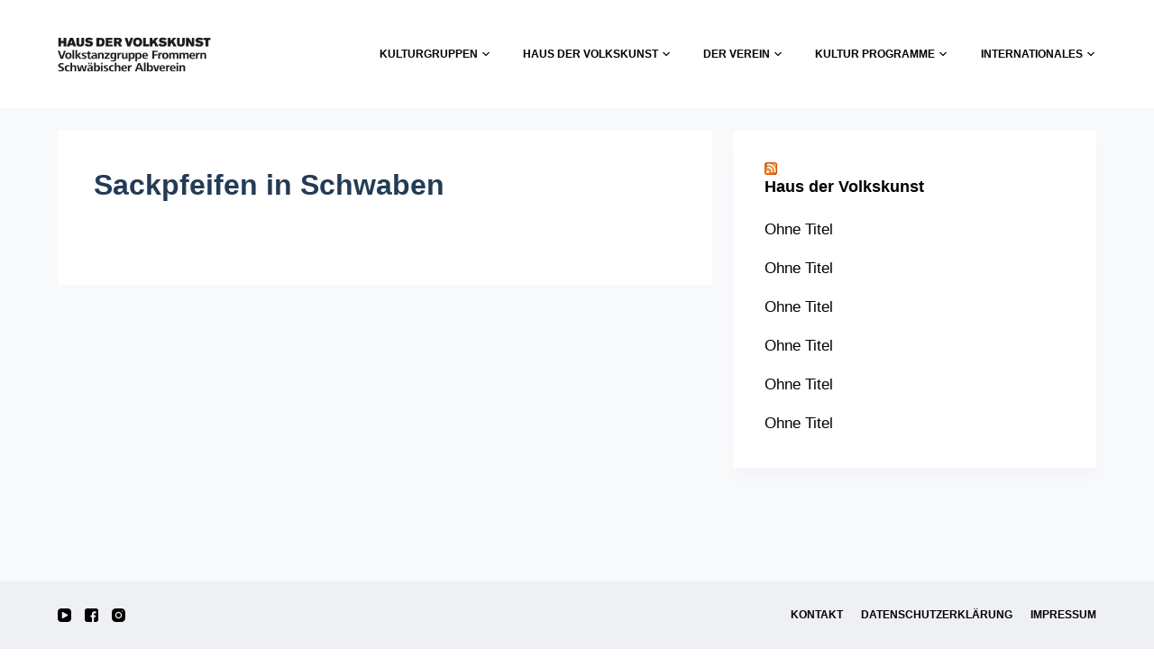

--- FILE ---
content_type: text/html; charset=UTF-8
request_url: http://vtgf.de/internationales/sackpfeifen-in-schwaben/
body_size: 84120
content:

<!doctype html>
<html lang="de">
<head>
	<meta charset="UTF-8">
	<meta name="viewport" content="width=device-width, initial-scale=1, maximum-scale=1, viewport-fit=cover">
	<link rel="profile" href="https://gmpg.org/xfn/11">

	<title>Sackpfeifen in Schwaben</title>
<meta name='robots' content='max-image-preview:large' />
<link rel="alternate" type="application/rss+xml" title=" &raquo; Feed" href="http://vtgf.de/feed/" />
<link rel="alternate" type="application/rss+xml" title=" &raquo; Kommentar-Feed" href="http://vtgf.de/comments/feed/" />
<style id="ct-main-styles-inline-css" type="text/css">header [data-row="bottom"] {--backgroundColor:#fdfdfd;--height:80px;--backgroundImage:none;}header [data-row="bottom"][data-border]:before {--border:none;}header [data-row="bottom"][data-border]:after {--border:none;}.ct-header-cta {--buttonInitialColor:var(--paletteColor1);--buttonTextInitialColor:#ffffff;--buttonTextHoverColor:#ffffff;--buttonHoverColor:var(--paletteColor2);}.ct-header-cart i {--iconSize:15px;}.ct-header-cart {--cartBadgeText:#ffffff;--cartBadgeBackground:var(--paletteColor1);}.ct-cart-content {--dropdownTopOffset:15px;--color:#ffffff;--backgroundColor:#29333C;}.custom-logo-link {--maxHeight:95px;}.site-title {--color:var(--paletteColor4);--fontSize:25px;}.site-description {--fontSize:13px;--fontWeight:500;}.header-menu-1 {--menuIndicatorActiveColor:#1ca1ac;--menuItemsSpacing:5px;}.header-menu-1 > ul {--height:100%;}.header-menu-1 ul {--lineHeight:1.3;--fontWeight:700;--textTransform:uppercase;--fontSize:12px;}.header-menu-1 > ul > li > a {--color:#000000;--colorHoverType3:#ffffff;}.header-menu-1 .sub-menu {--boxShadow:0px 10px 20px rgba(41, 51, 61, 0.1);--dropDownDivider:1px dashed rgba(255, 255, 255, 0.1);--color:#ffffff;--fontWeight:500;--width:300px;--marginTop:15px;--fontSize:12px;--colorHover:#000000;--backgroundColor:rgba(0,142,155,0.93);--borderRadius:2px;}.header-menu-1 .sub-menu li {--padding:13px;}.header-menu-2 {--menuIndicatorActiveColor:var(--paletteColor1);--menuItemsSpacing:25px;}.header-menu-2 > ul {--height:100%;}.header-menu-2 ul {--lineHeight:1.3;--fontWeight:700;--textTransform:uppercase;--fontSize:12px;}.header-menu-2 > ul > li > a {--colorHoverType3:#ffffff;}.header-menu-2 .sub-menu {--boxShadow:0px 10px 20px rgba(41, 51, 61, 0.1);--dropDownDivider:1px dashed rgba(255, 255, 255, 0.1);--color:#ffffff;--fontWeight:500;--width:200px;--marginTop:15px;--fontSize:12px;--backgroundColor:#29333C;--borderRadius:2px;}.header-menu-2 .sub-menu li {--padding:13px;}header [data-row="middle"] {--backgroundColor:#ffffff;--height:120px;--backgroundImage:none;}header [data-row="middle"][data-border]:before {--border:none;}header [data-row="middle"][data-border]:after {--border:none;}.mobile-menu {--color:#ffffff;--fontWeight:700;--fontSize:30px;--colorHover:#000000;}#offcanvas {--backgroundImage:none;--backgroundColor:rgba(0,142,155,0.93);}[data-behaviour*="side"] {--boxShadow:0px 0px 70px rgba(0, 0, 0, 0.35);}.ct-header-search {--iconSize:15px;--color:#000000;}#search-modal {--backgroundImage:none;--color:#ffffff;--backgroundColor:rgba(0,142,155,0.93);}.ct-header-socials {--backgroundColorHover:var(--paletteColor1);--spacing:15px;--iconSize:15px;--backgroundColor:rgba(218, 222, 228, 0.3);}.ct-header-text {--fontSize:15px;--maxWidth:100%;--lineHeight:1.3;}header [data-row="top"] {--backgroundColor:#f9f9f9;--height:50px;--backgroundImage:none;}header [data-row="top"][data-border]:before {--border:none;}header [data-row="top"][data-border]:after {--border:none;}.ct-header-trigger {--colorHover:rgba(0,142,155,0.93);}.site-footer [data-row="bottom"] > div {--containerSpacing:25px;--itemsGap:60px;--gridTemplateColummns:initial;}.site-footer [data-row="bottom"] .widget-title {--fontSize:16px;--color:var(--paletteColor4);}.site-footer [data-row="bottom"] [data-divider="columns"] {--border:none;}.site-footer [data-row="bottom"] {--backgroundImage:none;--borderTop:none;--borderBottom:none;--backgroundColor:#eef0f4;}.ct-footer-copyright {--fontSize:15px;--fontWeight:400;--lineHeight:1.3;}[data-column="copyright"] {--alignment:flex-start;}.footer-menu {--menuItemsSpacing:20px;}[data-column="menu"] {--alignment:flex-end;}.footer-menu ul {--lineHeight:1.3;--fontWeight:700;--textTransform:uppercase;--fontSize:12px;}.site-footer [data-row="middle"] > div {--containerSpacing:70px;--itemsGap:60px;--gridTemplateColummns:repeat(3, 1fr);}.site-footer [data-row="middle"] .widget-title {--fontSize:16px;--color:var(--paletteColor4);}.site-footer [data-row="middle"] [data-divider="columns"] {--border:none;}.site-footer [data-row="middle"] {--borderTop:none;--borderBottom:none;}.ct-footer-socials {--backgroundColorHover:var(--paletteColor1);--spacing:15px;--iconSize:15px;--backgroundColor:rgba(218, 222, 228, 0.3);}[data-column="socials"] {--alignment:flex-start;}.site-footer [data-row="top"] > div {--containerSpacing:30px;--itemsGap:60px;--gridTemplateColummns:repeat(2, 1fr);}.site-footer [data-row="top"] .widget-title {--fontSize:16px;--color:var(--paletteColor4);}.site-footer [data-row="top"] [data-divider="columns"] {--border:none;}.site-footer [data-row="top"] {--backgroundImage:none;--borderTop:none;--borderBottom:none;--backgroundColor:#eef0f4;}.site-footer:before {--boxShadow:0px 30px 50px rgba(0, 0, 0, 0.1);}footer {--backgroundImage:none;--backgroundColor:#f4f5f8;}:root {--buttonInitialColor:#1ca1ac;--buttonTextInitialColor:#ffffff;--color:#000000;--paletteColor4:rgba(36,59,86,1);--paletteColor2:#1559ed;--avatarSize:25px;--buttonFontWeight:500;--letterSpacing:0em;--fontSize:17px;--textTransform:none;--fontFamily:-apple-system, BlinkMacSystemFont, 'Segoe UI', Roboto, Helvetica, Arial, sans-serif, 'Apple Color Emoji', 'Segoe UI Emoji', 'Segoe UI Symbol';--fontWeight:400;--textDecoration:none;--lineHeight:1.65;--buttonFontSize:15px;--paletteColor1:#2872fa;--paletteColor3:rgba(36,59,86,0.9);--paletteColor5:#ffffff;--colorHover:#89735b;--buttonTextHoverColor:#ffffff;--buttonHoverColor:#89735b;}h1 {--lineHeight:1.5;--fontWeight:700;--fontSize:40px;}h2 {--lineHeight:1.5;--fontWeight:700;--fontSize:35px;}h3 {--lineHeight:1.5;--fontWeight:700;--fontSize:30px;}h4 {--lineHeight:1.5;--fontWeight:700;--fontSize:25px;}h5 {--lineHeight:1.5;--fontWeight:700;--fontSize:20px;}h6 {--lineHeight:1.5;--fontWeight:700;--fontSize:16px;}.entry-content blockquote p, .ct-quote-widget blockquote p {--fontWeight:600;--fontFamily:Georgia;--fontSize:25px;}code, kbd, samp, pre {--fontWeight:400;--fontFamily:monospace;--fontSize:16px;}.ct-sidebar .widget-title {--fontSize:18px;--color:#000000;}.product_title {--fontSize:30px;}.site-main {--backgroundImage:none;--backgroundColor:#f8f9fb;}.post[data-content="boxed"] {--backgroundImage:none;--backgroundColor:#ffffff;--contentBoxedSpacing:40px;}.ct-related-posts {--backgroundColor:#eff1f5;--backgroundImage:none;--padding:70px;}.single .ct-comments-container {--backgroundImage:none;--backgroundColor:#f8f9fb;}.page[data-content="boxed"] {--contentBoxedSpacing:40px;--backgroundImage:none;--backgroundColor:#ffffff;}.page .ct-comments-container {--backgroundImage:none;--backgroundColor:#f8f9fb;}.footer-widgets-area {--backgroundImage:none;--backgroundColor:#f4f5f8;}.entry-header .page-title {--fontSize:32px;--lineHeight:1.3;--color:var(--paletteColor4);}.entry-header .entry-meta {--lineHeight:1.3;--fontWeight:600;--textTransform:uppercase;--fontSize:12px;}.entry-header .page-description {--fontWeight:500;}.ct-pagination {--spacing:80px;}.ct-pagination[data-divider] {--border:none;}.ct-pagination[data-type="simple"] {--colorActive:#ffffff;}.ct-pagination[data-type="load_more"] {--buttonTextInitialColor:#ffffff;--buttonTextHoverColor:#ffffff;}.entry-card .entry-title {--color:var(--paletteColor4);--lineHeight:1.3;--fontSize:20px;}.entry-excerpt {--cardExcerptSize:16px;}.entry-card .entry-meta {--lineHeight:1.3;--fontWeight:600;--textTransform:uppercase;--fontSize:12px;}.entry-button[data-type="outline"] {--colorHover:#ffffff;}[data-cards="boxed"] .entry-card {--cardSpacing:35px;--cardBackground:#ffffff;--border:none;--boxShadow:0px 12px 18px -6px rgba(34, 56, 101, 0.04);}[data-cards="simple"] .entry-card {--border:1px dashed rgba(224, 229, 235, 0.8);}.entries {--cardsGap:30px;}.demo_store {--color:#ffffff;--backgroundColor:var(--paletteColor1);}form {--formBorderFocusColor:var(--paletteColor1);--formInputHeight:45px;--formFontSize:15px;--formBorderInitialColor:rgba(232, 235, 240, 1);--formBorderSize:1px;}form textarea {--formInputHeight:170px;}.selectr-container {--selectDropdownItemActiveColor:var(--paletteColor1);--colorActive:#ffffff;--selectDropdownItemHoverColor:rgba(232, 235, 240, 0.4);--selectDropdownBackground:#ffffff;}[type="radio"], [type="checkbox"] {--radioCheckboxInitialColor:#e8ebf0;--radioCheckboxAccentColor:var(--paletteColor1);}.entry-content h1 {--color:#000000;}.entry-content h2 {--color:#000000;}.entry-content h3 {--color:#000000;}.entry-content h4 {--color:#000000;}.entry-content h5 {--color:#000000;}.entry-content h6 {--color:#000000;}.entry-content {--entryLinkColorHover:rgba(0,142,155,0.49);--entryLinkColor:rgba(0,142,155,0.93);--entryLinkTextColor:#ffffff;}body {--maxSiteWidth:1290px;}.content-area {--contentAreaSpacing:25px;}[data-page-structure="narrow"] {--narrowContainerWidthNoUnit:60;--narrowContainerWidth:60%;--wideOffset:130px;}[data-sidebar] {--sidebarGap:2%;--sidebarWidth:35%;--sidebarWidthNoUnit:35;--sidebarOffset:50px;}.ct-sidebar {--sidebarWidgetsSpacing:60px;}[data-sidebar] > aside {--sidebarBackgroundColor:var(--paletteColor5);--sidebarInnerSpacing:35px;}aside[data-type="type-2"] {--border:none;--boxShadow:0px 12px 18px -6px rgba(34, 56, 101, 0.04);}aside[data-type="type-3"] {--border:1px solid rgba(224, 229, 235, 0.8);}.ct-related-posts-label {--color:var(--paletteColor4);}.ct-related-posts .ct-image-container {--borderRadius:5px;}.single .ct-comments {--width:60%;}.page .ct-comments {--width:60%;}.post-navigation {--margin:80px;}.share-box[data-location="top"] {--margin:70px;}.share-box[data-location="bottom"] {--margin:70px;}.share-box[data-type="type-1"] {--borderColor:#e0e5eb;}.share-box[data-type="type-2"] {--backgroundColor:var(--paletteColor1);--color:#ffffff;--backgroundColorHover:var(--paletteColor2);}.author-box {--spacing:40px;}.author-box[data-type="type-1"] {--backgroundColor:#ffffff;--boxShadow:0px 50px 90px rgba(210, 213, 218, 0.4);}.author-box[data-type="type-2"] {--borderColor:#e8ebf0;}.footer-widgets .widget-title {--color:var(--paletteColor4);}.footer-widgets {--widgetAreaSpacing:70px;}.footer-widgets[data-divider] {--widgetsAreaDivider:1px dashed #dddddd;}.footer-primary-area {--backgroundColor:#eef0f4;--spacing:30px;}.footer-copyright {--backgroundColor:#eef0f4;--spacing:25px;}.ct-back-to-top {--backgroundColorHover:var(--paletteColor4);--colorHover:#ffffff;--bottom:25px;--color:#ffffff;--backgroundColor:var(--paletteColor3);}.ct-passepartout {--passepartoutSize:10px;--passepartoutColor:var(--paletteColor1);}</style>
<style id="ct-main-styles-tablet-inline-css" type="text/css" media="(max-width: 1000px) and (min-width: 690px)">header [data-row="bottom"] {--height:80px;}header [data-row="bottom"][data-border]:before {--border:none;}header [data-row="bottom"][data-border]:after {--border:none;}.ct-header-cta {--buttonInitialColor:var(--paletteColor1);--buttonTextInitialColor:#ffffff;--buttonTextHoverColor:#ffffff;--buttonHoverColor:var(--paletteColor2);}.ct-header-cart i {--iconSize:15px;}.ct-header-cart {--cartBadgeText:#ffffff;--cartBadgeBackground:var(--paletteColor1);}.custom-logo-link {--maxHeight:95px;}.site-title {--color:var(--paletteColor4);--fontSize:25px;}.site-description {--fontSize:13px;}.header-menu-1 ul {--lineHeight:1.3;--fontSize:12px;}.header-menu-1 .sub-menu {--boxShadow:0px 10px 20px rgba(41, 51, 61, 0.1);--fontSize:12px;--borderRadius:2px;}.header-menu-2 ul {--lineHeight:1.3;--fontSize:12px;}.header-menu-2 .sub-menu {--boxShadow:0px 10px 20px rgba(41, 51, 61, 0.1);--fontSize:12px;--borderRadius:2px;}header [data-row="middle"] {--height:70px;}header [data-row="middle"][data-border]:before {--border:none;}header [data-row="middle"][data-border]:after {--border:none;}.mobile-menu {--fontSize:30px;}[data-behaviour*="side"] {--boxShadow:0px 0px 70px rgba(0, 0, 0, 0.35);}.ct-header-search {--iconSize:15px;--color:#000000;}.ct-header-socials {--backgroundColorHover:var(--paletteColor1);--spacing:15px;--iconSize:15px;--backgroundColor:rgba(218, 222, 228, 0.3);}.ct-header-text {--fontSize:15px;--maxWidth:100%;--lineHeight:1.3;}header [data-row="top"] {--height:50px;}header [data-row="top"][data-border]:before {--border:none;}header [data-row="top"][data-border]:after {--border:none;}.site-footer [data-row="bottom"] > div {--containerSpacing:25px;--itemsGap:60px;--gridTemplateColummns:initial;}.site-footer [data-row="bottom"] .widget-title {--fontSize:16px;}.ct-footer-copyright {--fontSize:15px;--lineHeight:1.3;}[data-column="copyright"] {--alignment:flex-start;}.footer-menu {--menuItemsSpacing:20px;}[data-column="menu"] {--alignment:flex-start;}.footer-menu ul {--lineHeight:1.3;--fontSize:12px;}.site-footer [data-row="middle"] > div {--containerSpacing:50px;--itemsGap:60px;--gridTemplateColummns:initial;}.site-footer [data-row="middle"] .widget-title {--fontSize:16px;}.ct-footer-socials {--backgroundColorHover:var(--paletteColor1);--spacing:15px;--iconSize:15px;--backgroundColor:rgba(218, 222, 228, 0.3);}[data-column="socials"] {--alignment:center;}.site-footer [data-row="top"] > div {--containerSpacing:30px;--itemsGap:60px;--gridTemplateColummns:initial;}.site-footer [data-row="top"] .widget-title {--fontSize:16px;}.site-footer:before {--boxShadow:0px 30px 50px rgba(0, 0, 0, 0.1);}:root {--letterSpacing:0em;--fontSize:17px;--lineHeight:1.65;--buttonFontSize:15px;}h1 {--lineHeight:1.5;--fontSize:40px;}h2 {--lineHeight:1.5;--fontSize:35px;}h3 {--lineHeight:1.5;--fontSize:30px;}h4 {--lineHeight:1.5;--fontSize:25px;}h5 {--lineHeight:1.5;--fontSize:20px;}h6 {--lineHeight:1.5;--fontSize:16px;}.entry-content blockquote p, .ct-quote-widget blockquote p {--fontSize:25px;}code, kbd, samp, pre {--fontSize:16px;}.ct-sidebar .widget-title {--fontSize:18px;}.product_title {--fontSize:30px;}.entry-header .page-title {--lineHeight:1.3;--fontSize:30px;}.entry-header .entry-meta {--lineHeight:1.3;--fontSize:12px;}.ct-pagination {--spacing:60px;}.entry-card .entry-title {--lineHeight:1.3;--fontSize:20px;}.entry-excerpt {--cardExcerptSize:16px;}.entry-card .entry-meta {--lineHeight:1.3;--fontSize:12px;}.entries {--cardsGap:30px;}[data-cards="boxed"] .entry-card {--cardSpacing:35px;--boxShadow:0px 12px 18px -6px rgba(34, 56, 101, 0.04);}.content-area {--contentAreaSpacing:60px;}aside[data-type="type-2"] {--border:none;--boxShadow:0px 12px 18px -6px rgba(34, 56, 101, 0.04);}aside[data-type="type-3"] {--border:1px solid rgba(224, 229, 235, 0.8);}.ct-sidebar {--sidebarWidgetsSpacing:40px;}[data-sidebar] > aside {--sidebarInnerSpacing:35px;}.ct-related-posts {--padding:50px;}.ct-related-posts .ct-image-container {--borderRadius:5px;}.single .ct-comments {--width:100%;}.page .ct-comments {--width:100%;}.post-navigation {--margin:60px;}.share-box[data-location="top"] {--margin:50px;}.share-box[data-location="bottom"] {--margin:50px;}.post[data-content="boxed"] {--contentBoxedSpacing:40px;}.page[data-content="boxed"] {--contentBoxedSpacing:40px;}.author-box {--spacing:40px;}.author-box[data-type="type-1"] {--boxShadow:0px 50px 90px rgba(210, 213, 218, 0.4);}.footer-widgets {--widgetAreaSpacing:50px;}.footer-primary-area {--spacing:30px;}.footer-copyright {--spacing:25px;}.ct-passepartout {--passepartoutSize:10px;}</style>
<style id="ct-main-styles-mobile-inline-css" type="text/css" media="(max-width: 690px)">header [data-row="bottom"] {--height:80px;}header [data-row="bottom"][data-border]:before {--border:none;}header [data-row="bottom"][data-border]:after {--border:none;}.ct-header-cta {--buttonInitialColor:var(--paletteColor1);--buttonTextInitialColor:#ffffff;--buttonTextHoverColor:#ffffff;--buttonHoverColor:var(--paletteColor2);}.ct-header-cart i {--iconSize:15px;}.ct-header-cart {--cartBadgeText:#ffffff;--cartBadgeBackground:var(--paletteColor1);}.custom-logo-link {--maxHeight:95px;}.site-title {--color:var(--paletteColor4);--fontSize:25px;}.site-description {--fontSize:12px;}.header-menu-1 ul {--lineHeight:1.3;--fontSize:12px;}.header-menu-1 .sub-menu {--boxShadow:0px 10px 20px rgba(41, 51, 61, 0.1);--fontSize:12px;--borderRadius:2px;}.header-menu-2 ul {--lineHeight:1.3;--fontSize:12px;}.header-menu-2 .sub-menu {--boxShadow:0px 10px 20px rgba(41, 51, 61, 0.1);--fontSize:12px;--borderRadius:2px;}header [data-row="middle"] {--height:70px;}header [data-row="middle"][data-border]:before {--border:none;}header [data-row="middle"][data-border]:after {--border:none;}.mobile-menu {--fontSize:23px;}[data-behaviour*="side"] {--boxShadow:0px 0px 70px rgba(0, 0, 0, 0.35);}.ct-header-search {--iconSize:15px;--color:#000000;}.ct-header-socials {--backgroundColorHover:var(--paletteColor1);--spacing:15px;--iconSize:15px;--backgroundColor:rgba(218, 222, 228, 0.3);}.ct-header-text {--fontSize:15px;--maxWidth:100%;--lineHeight:1.3;}header [data-row="top"] {--height:50px;}header [data-row="top"][data-border]:before {--border:none;}header [data-row="top"][data-border]:after {--border:none;}.site-footer [data-row="bottom"] > div {--containerSpacing:15px;--itemsGap:60px;--gridTemplateColummns:initial;}.site-footer [data-row="bottom"] .widget-title {--fontSize:16px;}.ct-footer-copyright {--fontSize:15px;--lineHeight:1.3;}[data-column="copyright"] {--alignment:flex-start;}.footer-menu {--menuItemsSpacing:20px;}[data-column="menu"] {--alignment:center;}.footer-menu ul {--lineHeight:1.3;--fontSize:12px;}.site-footer [data-row="middle"] > div {--containerSpacing:40px;--itemsGap:60px;--gridTemplateColummns:initial;}.site-footer [data-row="middle"] .widget-title {--fontSize:16px;}.ct-footer-socials {--backgroundColorHover:var(--paletteColor1);--spacing:15px;--iconSize:15px;--backgroundColor:rgba(218, 222, 228, 0.3);}[data-column="socials"] {--alignment:center;}.site-footer [data-row="top"] > div {--containerSpacing:30px;--itemsGap:60px;--gridTemplateColummns:initial;}.site-footer [data-row="top"] .widget-title {--fontSize:16px;}.site-footer:before {--boxShadow:0px 30px 50px rgba(0, 0, 0, 0.1);}:root {--letterSpacing:0em;--fontSize:17px;--lineHeight:1.65;--buttonFontSize:15px;}h1 {--lineHeight:1.5;--fontSize:40px;}h2 {--lineHeight:1.5;--fontSize:35px;}h3 {--lineHeight:1.5;--fontSize:30px;}h4 {--lineHeight:1.5;--fontSize:25px;}h5 {--lineHeight:1.5;--fontSize:20px;}h6 {--lineHeight:1.5;--fontSize:16px;}.entry-content blockquote p, .ct-quote-widget blockquote p {--fontSize:25px;}code, kbd, samp, pre {--fontSize:16px;}.ct-sidebar .widget-title {--fontSize:18px;}.product_title {--fontSize:30px;}.entry-header .page-title {--lineHeight:1.3;--fontSize:25px;}.entry-header .entry-meta {--lineHeight:1.3;--fontSize:12px;}.ct-pagination {--spacing:50px;}.entry-card .entry-title {--lineHeight:1.3;--fontSize:18px;}.entry-excerpt {--cardExcerptSize:16px;}.entry-card .entry-meta {--lineHeight:1.3;--fontSize:12px;}.entries {--cardsGap:30px;}[data-cards="boxed"] .entry-card {--cardSpacing:25px;--boxShadow:0px 12px 18px -6px rgba(34, 56, 101, 0.04);}.content-area {--contentAreaSpacing:50px;}aside[data-type="type-2"] {--border:none;--boxShadow:0px 12px 18px -6px rgba(34, 56, 101, 0.04);}aside[data-type="type-3"] {--border:1px solid rgba(224, 229, 235, 0.8);}.ct-sidebar {--sidebarWidgetsSpacing:30px;}[data-sidebar] > aside {--sidebarInnerSpacing:35px;}.ct-related-posts {--padding:30px;}.ct-related-posts .ct-image-container {--borderRadius:5px;}.single .ct-comments {--width:100%;}.page .ct-comments {--width:100%;}.post-navigation {--margin:40px;}.share-box[data-location="top"] {--margin:30px;}.share-box[data-location="bottom"] {--margin:30px;}.post[data-content="boxed"] {--contentBoxedSpacing:40px;}.page[data-content="boxed"] {--contentBoxedSpacing:40px;}.author-box {--spacing:40px;}.author-box[data-type="type-1"] {--boxShadow:0px 50px 90px rgba(210, 213, 218, 0.4);}.footer-widgets {--widgetAreaSpacing:40px;}.footer-primary-area {--spacing:30px;}.footer-copyright {--spacing:15px;}.ct-passepartout {--passepartoutSize:0px;}</style>
<link rel='stylesheet' id='wp-block-library-css' href='http://vtgf.de/wp-includes/css/dist/block-library/style.min.css?ver=6.5.7' type='text/css' media='all' />
<style id='classic-theme-styles-inline-css' type='text/css'>
/*! This file is auto-generated */
.wp-block-button__link{color:#fff;background-color:#32373c;border-radius:9999px;box-shadow:none;text-decoration:none;padding:calc(.667em + 2px) calc(1.333em + 2px);font-size:1.125em}.wp-block-file__button{background:#32373c;color:#fff;text-decoration:none}
</style>
<style id='global-styles-inline-css' type='text/css'>
body{--wp--preset--color--black: #000000;--wp--preset--color--cyan-bluish-gray: #abb8c3;--wp--preset--color--white: #ffffff;--wp--preset--color--pale-pink: #f78da7;--wp--preset--color--vivid-red: #cf2e2e;--wp--preset--color--luminous-vivid-orange: #ff6900;--wp--preset--color--luminous-vivid-amber: #fcb900;--wp--preset--color--light-green-cyan: #7bdcb5;--wp--preset--color--vivid-green-cyan: #00d084;--wp--preset--color--pale-cyan-blue: #8ed1fc;--wp--preset--color--vivid-cyan-blue: #0693e3;--wp--preset--color--vivid-purple: #9b51e0;--wp--preset--color--palette-color-1: var(--paletteColor1);--wp--preset--color--palette-color-2: var(--paletteColor2);--wp--preset--color--palette-color-3: var(--paletteColor3);--wp--preset--color--palette-color-4: var(--paletteColor4);--wp--preset--color--palette-color-5: var(--paletteColor5);--wp--preset--gradient--vivid-cyan-blue-to-vivid-purple: linear-gradient(135deg,rgba(6,147,227,1) 0%,rgb(155,81,224) 100%);--wp--preset--gradient--light-green-cyan-to-vivid-green-cyan: linear-gradient(135deg,rgb(122,220,180) 0%,rgb(0,208,130) 100%);--wp--preset--gradient--luminous-vivid-amber-to-luminous-vivid-orange: linear-gradient(135deg,rgba(252,185,0,1) 0%,rgba(255,105,0,1) 100%);--wp--preset--gradient--luminous-vivid-orange-to-vivid-red: linear-gradient(135deg,rgba(255,105,0,1) 0%,rgb(207,46,46) 100%);--wp--preset--gradient--very-light-gray-to-cyan-bluish-gray: linear-gradient(135deg,rgb(238,238,238) 0%,rgb(169,184,195) 100%);--wp--preset--gradient--cool-to-warm-spectrum: linear-gradient(135deg,rgb(74,234,220) 0%,rgb(151,120,209) 20%,rgb(207,42,186) 40%,rgb(238,44,130) 60%,rgb(251,105,98) 80%,rgb(254,248,76) 100%);--wp--preset--gradient--blush-light-purple: linear-gradient(135deg,rgb(255,206,236) 0%,rgb(152,150,240) 100%);--wp--preset--gradient--blush-bordeaux: linear-gradient(135deg,rgb(254,205,165) 0%,rgb(254,45,45) 50%,rgb(107,0,62) 100%);--wp--preset--gradient--luminous-dusk: linear-gradient(135deg,rgb(255,203,112) 0%,rgb(199,81,192) 50%,rgb(65,88,208) 100%);--wp--preset--gradient--pale-ocean: linear-gradient(135deg,rgb(255,245,203) 0%,rgb(182,227,212) 50%,rgb(51,167,181) 100%);--wp--preset--gradient--electric-grass: linear-gradient(135deg,rgb(202,248,128) 0%,rgb(113,206,126) 100%);--wp--preset--gradient--midnight: linear-gradient(135deg,rgb(2,3,129) 0%,rgb(40,116,252) 100%);--wp--preset--font-size--small: 13px;--wp--preset--font-size--medium: 20px;--wp--preset--font-size--large: 36px;--wp--preset--font-size--x-large: 42px;--wp--preset--spacing--20: 0.44rem;--wp--preset--spacing--30: 0.67rem;--wp--preset--spacing--40: 1rem;--wp--preset--spacing--50: 1.5rem;--wp--preset--spacing--60: 2.25rem;--wp--preset--spacing--70: 3.38rem;--wp--preset--spacing--80: 5.06rem;--wp--preset--shadow--natural: 6px 6px 9px rgba(0, 0, 0, 0.2);--wp--preset--shadow--deep: 12px 12px 50px rgba(0, 0, 0, 0.4);--wp--preset--shadow--sharp: 6px 6px 0px rgba(0, 0, 0, 0.2);--wp--preset--shadow--outlined: 6px 6px 0px -3px rgba(255, 255, 255, 1), 6px 6px rgba(0, 0, 0, 1);--wp--preset--shadow--crisp: 6px 6px 0px rgba(0, 0, 0, 1);}:where(.is-layout-flex){gap: 0.5em;}:where(.is-layout-grid){gap: 0.5em;}body .is-layout-flex{display: flex;}body .is-layout-flex{flex-wrap: wrap;align-items: center;}body .is-layout-flex > *{margin: 0;}body .is-layout-grid{display: grid;}body .is-layout-grid > *{margin: 0;}:where(.wp-block-columns.is-layout-flex){gap: 2em;}:where(.wp-block-columns.is-layout-grid){gap: 2em;}:where(.wp-block-post-template.is-layout-flex){gap: 1.25em;}:where(.wp-block-post-template.is-layout-grid){gap: 1.25em;}.has-black-color{color: var(--wp--preset--color--black) !important;}.has-cyan-bluish-gray-color{color: var(--wp--preset--color--cyan-bluish-gray) !important;}.has-white-color{color: var(--wp--preset--color--white) !important;}.has-pale-pink-color{color: var(--wp--preset--color--pale-pink) !important;}.has-vivid-red-color{color: var(--wp--preset--color--vivid-red) !important;}.has-luminous-vivid-orange-color{color: var(--wp--preset--color--luminous-vivid-orange) !important;}.has-luminous-vivid-amber-color{color: var(--wp--preset--color--luminous-vivid-amber) !important;}.has-light-green-cyan-color{color: var(--wp--preset--color--light-green-cyan) !important;}.has-vivid-green-cyan-color{color: var(--wp--preset--color--vivid-green-cyan) !important;}.has-pale-cyan-blue-color{color: var(--wp--preset--color--pale-cyan-blue) !important;}.has-vivid-cyan-blue-color{color: var(--wp--preset--color--vivid-cyan-blue) !important;}.has-vivid-purple-color{color: var(--wp--preset--color--vivid-purple) !important;}.has-black-background-color{background-color: var(--wp--preset--color--black) !important;}.has-cyan-bluish-gray-background-color{background-color: var(--wp--preset--color--cyan-bluish-gray) !important;}.has-white-background-color{background-color: var(--wp--preset--color--white) !important;}.has-pale-pink-background-color{background-color: var(--wp--preset--color--pale-pink) !important;}.has-vivid-red-background-color{background-color: var(--wp--preset--color--vivid-red) !important;}.has-luminous-vivid-orange-background-color{background-color: var(--wp--preset--color--luminous-vivid-orange) !important;}.has-luminous-vivid-amber-background-color{background-color: var(--wp--preset--color--luminous-vivid-amber) !important;}.has-light-green-cyan-background-color{background-color: var(--wp--preset--color--light-green-cyan) !important;}.has-vivid-green-cyan-background-color{background-color: var(--wp--preset--color--vivid-green-cyan) !important;}.has-pale-cyan-blue-background-color{background-color: var(--wp--preset--color--pale-cyan-blue) !important;}.has-vivid-cyan-blue-background-color{background-color: var(--wp--preset--color--vivid-cyan-blue) !important;}.has-vivid-purple-background-color{background-color: var(--wp--preset--color--vivid-purple) !important;}.has-black-border-color{border-color: var(--wp--preset--color--black) !important;}.has-cyan-bluish-gray-border-color{border-color: var(--wp--preset--color--cyan-bluish-gray) !important;}.has-white-border-color{border-color: var(--wp--preset--color--white) !important;}.has-pale-pink-border-color{border-color: var(--wp--preset--color--pale-pink) !important;}.has-vivid-red-border-color{border-color: var(--wp--preset--color--vivid-red) !important;}.has-luminous-vivid-orange-border-color{border-color: var(--wp--preset--color--luminous-vivid-orange) !important;}.has-luminous-vivid-amber-border-color{border-color: var(--wp--preset--color--luminous-vivid-amber) !important;}.has-light-green-cyan-border-color{border-color: var(--wp--preset--color--light-green-cyan) !important;}.has-vivid-green-cyan-border-color{border-color: var(--wp--preset--color--vivid-green-cyan) !important;}.has-pale-cyan-blue-border-color{border-color: var(--wp--preset--color--pale-cyan-blue) !important;}.has-vivid-cyan-blue-border-color{border-color: var(--wp--preset--color--vivid-cyan-blue) !important;}.has-vivid-purple-border-color{border-color: var(--wp--preset--color--vivid-purple) !important;}.has-vivid-cyan-blue-to-vivid-purple-gradient-background{background: var(--wp--preset--gradient--vivid-cyan-blue-to-vivid-purple) !important;}.has-light-green-cyan-to-vivid-green-cyan-gradient-background{background: var(--wp--preset--gradient--light-green-cyan-to-vivid-green-cyan) !important;}.has-luminous-vivid-amber-to-luminous-vivid-orange-gradient-background{background: var(--wp--preset--gradient--luminous-vivid-amber-to-luminous-vivid-orange) !important;}.has-luminous-vivid-orange-to-vivid-red-gradient-background{background: var(--wp--preset--gradient--luminous-vivid-orange-to-vivid-red) !important;}.has-very-light-gray-to-cyan-bluish-gray-gradient-background{background: var(--wp--preset--gradient--very-light-gray-to-cyan-bluish-gray) !important;}.has-cool-to-warm-spectrum-gradient-background{background: var(--wp--preset--gradient--cool-to-warm-spectrum) !important;}.has-blush-light-purple-gradient-background{background: var(--wp--preset--gradient--blush-light-purple) !important;}.has-blush-bordeaux-gradient-background{background: var(--wp--preset--gradient--blush-bordeaux) !important;}.has-luminous-dusk-gradient-background{background: var(--wp--preset--gradient--luminous-dusk) !important;}.has-pale-ocean-gradient-background{background: var(--wp--preset--gradient--pale-ocean) !important;}.has-electric-grass-gradient-background{background: var(--wp--preset--gradient--electric-grass) !important;}.has-midnight-gradient-background{background: var(--wp--preset--gradient--midnight) !important;}.has-small-font-size{font-size: var(--wp--preset--font-size--small) !important;}.has-medium-font-size{font-size: var(--wp--preset--font-size--medium) !important;}.has-large-font-size{font-size: var(--wp--preset--font-size--large) !important;}.has-x-large-font-size{font-size: var(--wp--preset--font-size--x-large) !important;}
.wp-block-navigation a:where(:not(.wp-element-button)){color: inherit;}
:where(.wp-block-post-template.is-layout-flex){gap: 1.25em;}:where(.wp-block-post-template.is-layout-grid){gap: 1.25em;}
:where(.wp-block-columns.is-layout-flex){gap: 2em;}:where(.wp-block-columns.is-layout-grid){gap: 2em;}
.wp-block-pullquote{font-size: 1.5em;line-height: 1.6;}
</style>
<link rel='stylesheet' id='ct-main-styles-css' href='http://vtgf.de/wp-content/themes/blocksy/static/bundle/main.css?ver=1.6.4' type='text/css' media='all' />
<style id='rocket-lazyload-inline-css' type='text/css'>
.rll-youtube-player{position:relative;padding-bottom:56.23%;height:0;overflow:hidden;max-width:100%;}.rll-youtube-player iframe{position:absolute;top:0;left:0;width:100%;height:100%;z-index:100;background:0 0}.rll-youtube-player img{bottom:0;display:block;left:0;margin:auto;max-width:100%;width:100%;position:absolute;right:0;top:0;border:none;height:auto;cursor:pointer;-webkit-transition:.4s all;-moz-transition:.4s all;transition:.4s all}.rll-youtube-player img:hover{-webkit-filter:brightness(75%)}.rll-youtube-player .play{height:72px;width:72px;left:50%;top:50%;margin-left:-36px;margin-top:-36px;position:absolute;background:url(http://vtgf.de/wp-content/plugins/rocket-lazy-load/assets/img/youtube.png) no-repeat;cursor:pointer}
</style>
<link rel="https://api.w.org/" href="http://vtgf.de/wp-json/" /><link rel="alternate" type="application/json" href="http://vtgf.de/wp-json/wp/v2/pages/131" /><link rel="EditURI" type="application/rsd+xml" title="RSD" href="http://vtgf.de/xmlrpc.php?rsd" />
<meta name="generator" content="WordPress 6.5.7" />
<link rel="canonical" href="http://vtgf.de/internationales/sackpfeifen-in-schwaben/" />
<link rel='shortlink' href='http://vtgf.de/?p=131' />
<link rel="alternate" type="application/json+oembed" href="http://vtgf.de/wp-json/oembed/1.0/embed?url=http%3A%2F%2Fvtgf.de%2Finternationales%2Fsackpfeifen-in-schwaben%2F" />
<link rel="alternate" type="text/xml+oembed" href="http://vtgf.de/wp-json/oembed/1.0/embed?url=http%3A%2F%2Fvtgf.de%2Finternationales%2Fsackpfeifen-in-schwaben%2F&#038;format=xml" />
<link rel="icon" href="http://vtgf.de/wp-content/themes/blocksy/static/images/favicon.png" sizes="32x32" />
<link rel="icon" href="http://vtgf.de/wp-content/themes/blocksy/static/images/favicon.png" sizes="192x192" />
<link rel="apple-touch-icon" href="http://vtgf.de/wp-content/themes/blocksy/static/images/favicon.png" />
<meta name="msapplication-TileImage" content="http://vtgf.de/wp-content/themes/blocksy/static/images/favicon.png" />
<noscript><style id="rocket-lazyload-nojs-css">.rll-youtube-player, [data-lazy-src]{display:none !important;}</style></noscript></head>

<body class="page-template-default page page-id-131 page-child parent-pageid-125 ct-loading ct-no-js sidebar" data-link="type-1" data-forms="modern" itemscope="itemscope" itemtype="http://schema.org/WebPage" >


<div id="main-container">
	<header id="header" data-device="desktop" itemscope="" itemtype="https://schema.org/WPHeader" ><div data-row="middle" data-columns="2" ><div class="ct-container"><div data-column="start" data-placements="1" ><div data-items="primary" >
<div
	class="site-branding"
	data-id="logo" 	itemscope="itemscope" itemtype="https://schema.org/Organization" >

	<h1 class="site-title" itemprop="name" >
					<a href="http://vtgf.de/" class="custom-logo-link" rel="home"><img width="2560" height="1182" src="data:image/svg+xml,%3Csvg%20xmlns='http://www.w3.org/2000/svg'%20viewBox='0%200%202560%201182'%3E%3C/svg%3E" class="custom-logo" alt="" data-lazy-src="http://vtgf.de/wp-content/uploads/2019/12/hdvk_claim-scaled.jpg" /><noscript><img width="2560" height="1182" src="http://vtgf.de/wp-content/uploads/2019/12/hdvk_claim-scaled.jpg" class="custom-logo" alt="" /></noscript></a>			</h1>

	</div>

</div></div><div data-column="end" data-placements="1" ><div data-items="primary" >
<nav
	id="header-menu-1"
	class="header-menu-1"
	data-id="menu" 	data-type="type-3"
	data-dropdown-animation="type-1"
	data-stretch	data-responsive	itemscope="" itemtype="http://schema.org/SiteNavigationElement" >

	<ul id="menu-mainmenu" class="menu"><li id="menu-item-311" class="menu-item menu-item-type-custom menu-item-object-custom menu-item-has-children menu-item-311"><a href="#">Kulturgruppen<span class="child-indicator"><svg width="8" height="8" viewBox="0 0 15 15"><path d="M2.1,3.2l5.4,5.4l5.4-5.4L15,4.3l-7.5,7.5L0,4.3L2.1,3.2z"/></svg></span></a>
<ul class="sub-menu">
	<li id="menu-item-138" class="menu-item menu-item-type-post_type menu-item-object-page menu-item-138"><a href="http://vtgf.de/volkstanzgruppe-frommern-schwaebischer-albverein/volkstanzgruppe-frommern/">Volkstanzgruppe Frommern</a></li>
	<li id="menu-item-141" class="menu-item menu-item-type-post_type menu-item-object-page menu-item-141"><a href="http://vtgf.de/volkstanzgruppe-frommern-schwaebischer-albverein/volkstanzmusik-frommern/">Volkstanzmusik Frommern</a></li>
	<li id="menu-item-144" class="menu-item menu-item-type-post_type menu-item-object-page menu-item-144"><a href="http://vtgf.de/volkstanzgruppe-frommern-schwaebischer-albverein/schwerttanzkumpanei/">Schwerttanzkumpanei</a></li>
	<li id="menu-item-147" class="menu-item menu-item-type-post_type menu-item-object-page menu-item-147"><a href="http://vtgf.de/volkstanzgruppe-frommern-schwaebischer-albverein/projektchor/">Chor</a></li>
	<li id="menu-item-150" class="menu-item menu-item-type-post_type menu-item-object-page menu-item-150"><a href="http://vtgf.de/volkstanzgruppe-frommern-schwaebischer-albverein/choerle/">Chörle</a></li>
	<li id="menu-item-153" class="menu-item menu-item-type-post_type menu-item-object-page menu-item-153"><a href="http://vtgf.de/volkstanzgruppe-frommern-schwaebischer-albverein/jugendgruppen/jugendvolkstanzgruppe/">Jugendvolkstanzgruppe</a></li>
	<li id="menu-item-156" class="menu-item menu-item-type-post_type menu-item-object-page menu-item-156"><a href="http://vtgf.de/volkstanzgruppe-frommern-schwaebischer-albverein/jugendgruppen/jugendvolkstanzmusik/">Jugendvolkstanzmusik</a></li>
	<li id="menu-item-159" class="menu-item menu-item-type-post_type menu-item-object-page menu-item-159"><a href="http://vtgf.de/volkstanzgruppe-frommern-schwaebischer-albverein/jugendgruppen/schuelervolkstanzgruppe/">Schülervolkstanzgruppe</a></li>
	<li id="menu-item-162" class="menu-item menu-item-type-post_type menu-item-object-page menu-item-162"><a href="http://vtgf.de/volkstanzgruppe-frommern-schwaebischer-albverein/jugendgruppen/schuelervolkstanzmusik/">Schülervolkstanzmusik</a></li>
	<li id="menu-item-174" class="menu-item menu-item-type-post_type menu-item-object-page menu-item-174"><a href="http://vtgf.de/volkstanzgruppe-frommern-schwaebischer-albverein/jugendgruppen/zottelbaeren-klein/">Zottelbären</a></li>
	<li id="menu-item-168" class="menu-item menu-item-type-post_type menu-item-object-page menu-item-168"><a href="http://vtgf.de/volkstanzgruppe-frommern-schwaebischer-albverein/jugendgruppen/kleine-musikanten/">kleine Musikanten</a></li>
	<li id="menu-item-178" class="menu-item menu-item-type-post_type menu-item-object-page menu-item-178"><a href="http://vtgf.de/volkstanzgruppe-frommern-schwaebischer-albverein/jugendgruppen/rasselnde/">Rasselbande</a></li>
	<li id="menu-item-181" class="menu-item menu-item-type-post_type menu-item-object-page menu-item-181"><a href="http://vtgf.de/volkstanzgruppe-frommern-schwaebischer-albverein/jugendgruppen/musikgaertle/">Musikgärtle</a></li>
	<li id="menu-item-165" class="menu-item menu-item-type-post_type menu-item-object-page menu-item-165"><a href="http://vtgf.de/volkstanzgruppe-frommern-schwaebischer-albverein/jugendgruppen/hoppstv/">HoppsTV</a></li>
	<li id="menu-item-193" class="menu-item menu-item-type-post_type menu-item-object-page menu-item-193"><a href="http://vtgf.de/volkstanzgruppe-frommern-schwaebischer-albverein/familiengruppe/">Familiengruppe</a></li>
	<li id="menu-item-212" class="menu-item menu-item-type-post_type menu-item-object-page menu-item-212"><a href="http://vtgf.de/volkstanzgruppe-frommern-schwaebischer-albverein/ehemalige-duerrwangen-danzfreunde/">Dürrwanger Danzfreunde</a></li>
	<li id="menu-item-184" class="menu-item menu-item-type-post_type menu-item-object-page menu-item-184"><a href="http://vtgf.de/volkstanzgruppe-frommern-schwaebischer-albverein/wandergruppe/">Wandergruppe</a></li>
	<li id="menu-item-187" class="menu-item menu-item-type-post_type menu-item-object-page menu-item-187"><a href="http://vtgf.de/volkstanzgruppe-frommern-schwaebischer-albverein/seniorenwandergruppe/">Seniorenwandergruppe</a></li>
	<li id="menu-item-190" class="menu-item menu-item-type-post_type menu-item-object-page menu-item-190"><a href="http://vtgf.de/volkstanzgruppe-frommern-schwaebischer-albverein/spinngruppe/">Spinngruppe</a></li>
</ul>
</li>
<li id="menu-item-42" class="menu-item menu-item-type-post_type menu-item-object-page menu-item-has-children menu-item-42"><a href="http://vtgf.de/haus-der-volkskunst/">Haus der Volkskunst<span class="child-indicator"><svg width="8" height="8" viewBox="0 0 15 15"><path d="M2.1,3.2l5.4,5.4l5.4-5.4L15,4.3l-7.5,7.5L0,4.3L2.1,3.2z"/></svg></span></a>
<ul class="sub-menu">
	<li id="menu-item-108" class="menu-item menu-item-type-post_type menu-item-object-page menu-item-108"><a href="http://vtgf.de/haus-der-volkskunst/das-ehemalige-rathaus-duerrwangen/">Rathaus Dürrwangen</a></li>
	<li id="menu-item-111" class="menu-item menu-item-type-post_type menu-item-object-page menu-item-111"><a href="http://vtgf.de/haus-der-volkskunst/das-gottlieb-jetter-haus/">Gottlieb Jetter Haus</a></li>
	<li id="menu-item-99" class="menu-item menu-item-type-post_type menu-item-object-page menu-item-99"><a href="http://vtgf.de/haus-der-volkskunst/gemeinschaftsraeume/">Gemeinschaftsräume</a></li>
	<li id="menu-item-102" class="menu-item menu-item-type-post_type menu-item-object-page menu-item-102"><a href="http://vtgf.de/haus-der-volkskunst/schlafraeume/">Schlafräume</a></li>
	<li id="menu-item-117" class="menu-item menu-item-type-post_type menu-item-object-page menu-item-117"><a href="http://vtgf.de/haus-der-volkskunst/ausstattung/">Ausstattung</a></li>
	<li id="menu-item-105" class="menu-item menu-item-type-post_type menu-item-object-page menu-item-105"><a href="http://vtgf.de/haus-der-volkskunst/verpflegung/">Verpflegung</a></li>
	<li id="menu-item-96" class="menu-item menu-item-type-post_type menu-item-object-page menu-item-96"><a href="http://vtgf.de/haus-der-volkskunst/feste/">Feste</a></li>
	<li id="menu-item-123" class="menu-item menu-item-type-post_type menu-item-object-page menu-item-123"><a href="http://vtgf.de/haus-der-volkskunst/rund-ums-haus/">Rund ums Haus</a></li>
	<li id="menu-item-114" class="menu-item menu-item-type-post_type menu-item-object-page menu-item-114"><a href="http://vtgf.de/haus-der-volkskunst/preise/">Preise</a></li>
	<li id="menu-item-120" class="menu-item menu-item-type-post_type menu-item-object-page menu-item-120"><a href="http://vtgf.de/haus-der-volkskunst/vermietungsanfrage/">Vermietungsanfrage</a></li>
	<li id="menu-item-49" class="menu-item menu-item-type-post_type menu-item-object-page menu-item-49"><a href="http://vtgf.de/termine/">Termine</a></li>
</ul>
</li>
<li id="menu-item-45" class="menu-item menu-item-type-post_type menu-item-object-page menu-item-has-children menu-item-45"><a href="http://vtgf.de/der-verein/">der Verein<span class="child-indicator"><svg width="8" height="8" viewBox="0 0 15 15"><path d="M2.1,3.2l5.4,5.4l5.4-5.4L15,4.3l-7.5,7.5L0,4.3L2.1,3.2z"/></svg></span></a>
<ul class="sub-menu">
	<li id="menu-item-66" class="menu-item menu-item-type-post_type menu-item-object-page menu-item-66"><a href="http://vtgf.de/der-verein/vorstand/">Vorstand</a></li>
	<li id="menu-item-69" class="menu-item menu-item-type-post_type menu-item-object-page menu-item-69"><a href="http://vtgf.de/der-verein/erweiterter-vorstand/">Erweiterter Vorstand</a></li>
	<li id="menu-item-72" class="menu-item menu-item-type-post_type menu-item-object-page menu-item-72"><a href="http://vtgf.de/der-verein/ausschuss/">Ausschuss</a></li>
	<li id="menu-item-78" class="menu-item menu-item-type-post_type menu-item-object-page menu-item-78"><a href="http://vtgf.de/der-verein/geschaeftsstelle/">Geschäftsstelle</a></li>
	<li id="menu-item-75" class="menu-item menu-item-type-post_type menu-item-object-page menu-item-75"><a href="http://vtgf.de/der-verein/festival-komitee/">Festival Komitee</a></li>
	<li id="menu-item-84" class="menu-item menu-item-type-post_type menu-item-object-page menu-item-84"><a href="http://vtgf.de/der-verein/satzung/">Satzung</a></li>
	<li id="menu-item-93" class="menu-item menu-item-type-post_type menu-item-object-page menu-item-93"><a href="http://vtgf.de/der-verein/historie/">Historie</a></li>
	<li id="menu-item-81" class="menu-item menu-item-type-post_type menu-item-object-page menu-item-81"><a href="http://vtgf.de/der-verein/mitglied-werden/">Mitglied werden</a></li>
	<li id="menu-item-87" class="menu-item menu-item-type-post_type menu-item-object-page menu-item-87"><a href="http://vtgf.de/der-verein/verbaende/">Verbände</a></li>
</ul>
</li>
<li id="menu-item-196" class="menu-item menu-item-type-post_type menu-item-object-page menu-item-has-children menu-item-196"><a href="http://vtgf.de/programme/">Kultur Programme<span class="child-indicator"><svg width="8" height="8" viewBox="0 0 15 15"><path d="M2.1,3.2l5.4,5.4l5.4-5.4L15,4.3l-7.5,7.5L0,4.3L2.1,3.2z"/></svg></span></a>
<ul class="sub-menu">
	<li id="menu-item-199" class="menu-item menu-item-type-post_type menu-item-object-page menu-item-199"><a href="http://vtgf.de/programme/schwaebische-daenz/">Schwäbische Dänz</a></li>
	<li id="menu-item-202" class="menu-item menu-item-type-post_type menu-item-object-page menu-item-202"><a href="http://vtgf.de/programme/schaefertaenze-musik/">Schäfertänze &#038; Musik</a></li>
	<li id="menu-item-205" class="menu-item menu-item-type-post_type menu-item-object-page menu-item-205"><a href="http://vtgf.de/programme/geschichte-des-tanzes/">Geschichte des Tanzes</a></li>
	<li id="menu-item-208" class="menu-item menu-item-type-post_type menu-item-object-page menu-item-208"><a href="http://vtgf.de/programme/schwaebische-weihnacht/">Schwäbische Weihnacht</a></li>
</ul>
</li>
<li id="menu-item-126" class="menu-item menu-item-type-post_type menu-item-object-page current-page-ancestor current-menu-ancestor current-menu-parent current-page-parent current_page_parent current_page_ancestor menu-item-has-children menu-item-126"><a href="http://vtgf.de/internationales/">Internationales<span class="child-indicator"><svg width="8" height="8" viewBox="0 0 15 15"><path d="M2.1,3.2l5.4,5.4l5.4-5.4L15,4.3l-7.5,7.5L0,4.3L2.1,3.2z"/></svg></span></a>
<ul class="sub-menu">
	<li id="menu-item-129" class="menu-item menu-item-type-post_type menu-item-object-page menu-item-129"><a href="http://vtgf.de/internationales/balingen-international/">Balingen International</a></li>
	<li id="menu-item-132" class="menu-item menu-item-type-post_type menu-item-object-page current-menu-item page_item page-item-131 current_page_item menu-item-132"><a href="http://vtgf.de/internationales/sackpfeifen-in-schwaben/" aria-current="page">Sackpfeifen in Schwaben</a></li>
	<li id="menu-item-135" class="menu-item menu-item-type-post_type menu-item-object-page menu-item-135"><a href="http://vtgf.de/internationales/gastspielreisen-gastgruppen/">Gastspielreisen &#038; Gastgruppen</a></li>
</ul>
</li>
</ul>
</nav>

</div></div></div></div></header>
	<main
		id="main" class="site-main hfeed"
		>

		

	
	<div id="primary" class="content-area">

		<div class="ct-container" data-sidebar="right">

			<section>
				
	<article
		id="post-131"
		class="post-131 page type-page status-publish has-post-thumbnail hentry"		data-content="boxed"		>

		
		<section class="hero-section" data-type="type-1" data-alignment="left">
			<header class="entry-header">
				<h1 class="page-title" itemprop="headline" >Sackpfeifen in Schwaben</h1>			</header>
		</section>

		
		
		<div class="entry-content">
					</div>

							
		
		
	</article>

				</section>

			
<aside
	    data-type="type-2"
	id="sidebar"
	itemtype="https://schema.org/WPSideBar" itemscope="itemscope" role="complementary" >

    <div
		class="ct-sidebar" 		>
		<div class="ct-widget widget_rss"><h2 class="widget-title"><a class="rsswidget rss-widget-feed" href="http://www.schwaben-kultur.de/cgi-bin/omtriebigRSSFeed.pl"><img class="rss-widget-icon" style="border:0" width="14" height="14" src="data:image/svg+xml,%3Csvg%20xmlns='http://www.w3.org/2000/svg'%20viewBox='0%200%2014%2014'%3E%3C/svg%3E" alt="RSS" loading="lazy" data-lazy-src="http://vtgf.de/wp-includes/images/rss.png" /><noscript><img class="rss-widget-icon" style="border:0" width="14" height="14" src="http://vtgf.de/wp-includes/images/rss.png" alt="RSS" loading="lazy" /></noscript></a> <a class="rsswidget rss-widget-title" href="http://www.schwaben-kultur.de/cgi-bin/starfinder/0?path=semlink1.txt&#038;id=semweb&#038;pass=webber&#038;search=KAT+NOT+W*&#038;format=SEMUEBER">Haus der Volkskunst</a></h2><ul><li><a class='rsswidget' href='http://www.schwaben-kultur.de/Welcome.html?/cgi-bin/starfinder/0?path=semlink2.txt&#038;id=semweb&#038;pass=webber&#038;search=R%3D%22%22&#038;format=SEMVOLL'>Ohne Titel</a></li><li><a class='rsswidget' href='http://www.schwaben-kultur.de/Welcome.html?/cgi-bin/starfinder/0?path=semlink2.txt&#038;id=semweb&#038;pass=webber&#038;search=R%3D%22%22&#038;format=SEMVOLL'>Ohne Titel</a></li><li><a class='rsswidget' href='http://www.schwaben-kultur.de/Welcome.html?/cgi-bin/starfinder/0?path=semlink2.txt&#038;id=semweb&#038;pass=webber&#038;search=R%3D%22%22&#038;format=SEMVOLL'>Ohne Titel</a></li><li><a class='rsswidget' href='http://www.schwaben-kultur.de/Welcome.html?/cgi-bin/starfinder/0?path=semlink2.txt&#038;id=semweb&#038;pass=webber&#038;search=R%3D%22%22&#038;format=SEMVOLL'>Ohne Titel</a></li><li><a class='rsswidget' href='http://www.schwaben-kultur.de/Welcome.html?/cgi-bin/starfinder/0?path=semlink2.txt&#038;id=semweb&#038;pass=webber&#038;search=R%3D%22%22&#038;format=SEMVOLL'>Ohne Titel</a></li><li><a class='rsswidget' href='http://www.schwaben-kultur.de/Welcome.html?/cgi-bin/starfinder/0?path=semlink2.txt&#038;id=semweb&#038;pass=webber&#038;search=R%3D%22%22&#038;format=SEMVOLL'>Ohne Titel</a></li></ul></div>	</div>
</aside>


		</div>

	</div>




	</main>

	<footer class="site-footer" itemscope="" itemtype="https://schema.org/WPFooter" ><div class="footer-inner" ><div data-row="top" ><div class="ct-container" data-stack="tablet" ><div data-column="socials" >
<div
	class="ct-footer-socials "
	>

	
	<ul class="ct-social-box"
		data-icons="simple"
		data-icons-color="custom">
					
			<li data-network="youtube">
				<a href="https://youtube.com/hausdervolkskunst" target="_blank" class="item-icon">
					
					
					
					
					
					
					
					
					
											<svg height="20" viewBox="0 0 20 20">
							<path d="M15,0H5C2.2,0,0,2.2,0,5v10c0,2.8,2.2,5,5,5h10c2.8,0,5-2.2,5-5V5C20,2.2,17.8,0,15,0z M14.5,10.9l-6.8,3.8c-0.1,0.1-0.3,0.1-0.5,0.1c-0.5,0-1-0.4-1-1l0,0V6.2c0-0.5,0.4-1,1-1c0.2,0,0.3,0,0.5,0.1l6.8,3.8c0.5,0.3,0.7,0.8,0.4,1.3C14.8,10.6,14.6,10.8,14.5,10.9z"/>
						</svg>
						<span hidden>YouTube</span>
					
					
					
					
					
					
					
					
					
									</a>
			</li>
					
			<li data-network="facebook">
				<a href="https://facebook.com/balingeninternational" target="_blank" class="item-icon">
											<svg height="20px" viewBox="0 0 20 20">
							<path d="M16.5,0H3.5C1.6,0,0,1.6,0,3.5v13.1C0,18.4,1.6,20,3.5,20h7v-7.1h-2v-3h2V8c0-2.1,1.7-3.7,3.7-3.7h2.4v3h-2.4c-0.4,0-0.8,0.4-0.8,0.8v1.9H16v3h-2.5V20h1.4h1.7c1.9,0,3.5-1.6,3.5-3.5V3.5C20,1.6,18.4,0,16.5,0z"/>
						</svg>
						<span hidden>Facebook</span>
					
					
					
					
					
					
					
					
					
					
					
					
					
					
					
					
					
					
									</a>
			</li>
					
			<li data-network="instagram">
				<a href="#" target="_blank" class="item-icon">
					
					
											<svg height="20px" viewBox="0 0 20 20">
							<circle cx="10" cy="10" r="3.3"/>
							<path d="M14.2,0H5.8C2.6,0,0,2.6,0,5.8v8.3C0,17.4,2.6,20,5.8,20h8.3c3.2,0,5.8-2.6,5.8-5.8V5.8C20,2.6,17.4,0,14.2,0zM10,15c-2.8,0-5-2.2-5-5s2.2-5,5-5s5,2.2,5,5S12.8,15,10,15z M15.8,5C15.4,5,15,4.6,15,4.2s0.4-0.8,0.8-0.8s0.8,0.4,0.8,0.8S16.3,5,15.8,5z"/>
						</svg>

						<span hidden>Instagram</span>
					
					
					
					
					
					
					
					
					
					
					
					
					
					
					
					
									</a>
			</li>
			</ul>

	</div>

</div><div data-column="menu" >
<nav
	id="footer-menu"
	class="footer-menu"
			itemscope="" itemtype="http://schema.org/SiteNavigationElement" >

	<ul id="menu-bottom" class="menu"><li id="menu-item-303" class="menu-item menu-item-type-post_type menu-item-object-page menu-item-303"><a href="http://vtgf.de/kontakt/">Kontakt</a></li>
<li id="menu-item-302" class="menu-item menu-item-type-post_type menu-item-object-page menu-item-privacy-policy menu-item-302"><a rel="privacy-policy" href="http://vtgf.de/datenschutzerklaerung/">Datenschutzerklärung</a></li>
<li id="menu-item-232" class="menu-item menu-item-type-post_type menu-item-object-page menu-item-232"><a href="http://vtgf.de/impressum/">Impressum</a></li>
</ul>
</nav>
</div></div></div></div></footer>
	
</div>


	<a href="#" class="ct-back-to-top ct-hidden-sm"
		data-shape="square"
		data-alignment="right"
		title="Go to top">

		<svg width="12" height="12" viewBox="0 0 20 20"><path d="M10,0L9.4,0.6L0.8,9.1l1.2,1.2l7.1-7.1V20h1.7V3.3l7.1,7.1l1.2-1.2l-8.5-8.5L10,0z"/></svg>
		
	</a>

	
<a class="skip-link screen-reader-text" href="#primary">
Skip to content</a>


<div id="offcanvas" class="ct-panel" data-behaviour="modal" data-device="mobile" ><div class="close-button">
				<span class="lines-button close"></span>
			</div><div class="content-container" ><section data-align="left" >
<nav class="mobile-menu has-submenu" data-id="mobile-menu" data-type="type-1" >
	<ul id="menu-mainmenu-1" class=""><li class="menu-item menu-item-type-custom menu-item-object-custom menu-item-has-children menu-item-311"><a href="#">Kulturgruppen<span class="child-indicator"><svg width="8" height="8" viewBox="0 0 15 15"><path d="M2.1,3.2l5.4,5.4l5.4-5.4L15,4.3l-7.5,7.5L0,4.3L2.1,3.2z"/></svg></span></a>
<ul class="sub-menu">
	<li class="menu-item menu-item-type-post_type menu-item-object-page menu-item-138"><a href="http://vtgf.de/volkstanzgruppe-frommern-schwaebischer-albverein/volkstanzgruppe-frommern/">Volkstanzgruppe Frommern</a></li>
	<li class="menu-item menu-item-type-post_type menu-item-object-page menu-item-141"><a href="http://vtgf.de/volkstanzgruppe-frommern-schwaebischer-albverein/volkstanzmusik-frommern/">Volkstanzmusik Frommern</a></li>
	<li class="menu-item menu-item-type-post_type menu-item-object-page menu-item-144"><a href="http://vtgf.de/volkstanzgruppe-frommern-schwaebischer-albverein/schwerttanzkumpanei/">Schwerttanzkumpanei</a></li>
	<li class="menu-item menu-item-type-post_type menu-item-object-page menu-item-147"><a href="http://vtgf.de/volkstanzgruppe-frommern-schwaebischer-albverein/projektchor/">Chor</a></li>
	<li class="menu-item menu-item-type-post_type menu-item-object-page menu-item-150"><a href="http://vtgf.de/volkstanzgruppe-frommern-schwaebischer-albverein/choerle/">Chörle</a></li>
	<li class="menu-item menu-item-type-post_type menu-item-object-page menu-item-153"><a href="http://vtgf.de/volkstanzgruppe-frommern-schwaebischer-albverein/jugendgruppen/jugendvolkstanzgruppe/">Jugendvolkstanzgruppe</a></li>
	<li class="menu-item menu-item-type-post_type menu-item-object-page menu-item-156"><a href="http://vtgf.de/volkstanzgruppe-frommern-schwaebischer-albverein/jugendgruppen/jugendvolkstanzmusik/">Jugendvolkstanzmusik</a></li>
	<li class="menu-item menu-item-type-post_type menu-item-object-page menu-item-159"><a href="http://vtgf.de/volkstanzgruppe-frommern-schwaebischer-albverein/jugendgruppen/schuelervolkstanzgruppe/">Schülervolkstanzgruppe</a></li>
	<li class="menu-item menu-item-type-post_type menu-item-object-page menu-item-162"><a href="http://vtgf.de/volkstanzgruppe-frommern-schwaebischer-albverein/jugendgruppen/schuelervolkstanzmusik/">Schülervolkstanzmusik</a></li>
	<li class="menu-item menu-item-type-post_type menu-item-object-page menu-item-174"><a href="http://vtgf.de/volkstanzgruppe-frommern-schwaebischer-albverein/jugendgruppen/zottelbaeren-klein/">Zottelbären</a></li>
	<li class="menu-item menu-item-type-post_type menu-item-object-page menu-item-168"><a href="http://vtgf.de/volkstanzgruppe-frommern-schwaebischer-albverein/jugendgruppen/kleine-musikanten/">kleine Musikanten</a></li>
	<li class="menu-item menu-item-type-post_type menu-item-object-page menu-item-178"><a href="http://vtgf.de/volkstanzgruppe-frommern-schwaebischer-albverein/jugendgruppen/rasselnde/">Rasselbande</a></li>
	<li class="menu-item menu-item-type-post_type menu-item-object-page menu-item-181"><a href="http://vtgf.de/volkstanzgruppe-frommern-schwaebischer-albverein/jugendgruppen/musikgaertle/">Musikgärtle</a></li>
	<li class="menu-item menu-item-type-post_type menu-item-object-page menu-item-165"><a href="http://vtgf.de/volkstanzgruppe-frommern-schwaebischer-albverein/jugendgruppen/hoppstv/">HoppsTV</a></li>
	<li class="menu-item menu-item-type-post_type menu-item-object-page menu-item-193"><a href="http://vtgf.de/volkstanzgruppe-frommern-schwaebischer-albverein/familiengruppe/">Familiengruppe</a></li>
	<li class="menu-item menu-item-type-post_type menu-item-object-page menu-item-212"><a href="http://vtgf.de/volkstanzgruppe-frommern-schwaebischer-albverein/ehemalige-duerrwangen-danzfreunde/">Dürrwanger Danzfreunde</a></li>
	<li class="menu-item menu-item-type-post_type menu-item-object-page menu-item-184"><a href="http://vtgf.de/volkstanzgruppe-frommern-schwaebischer-albverein/wandergruppe/">Wandergruppe</a></li>
	<li class="menu-item menu-item-type-post_type menu-item-object-page menu-item-187"><a href="http://vtgf.de/volkstanzgruppe-frommern-schwaebischer-albverein/seniorenwandergruppe/">Seniorenwandergruppe</a></li>
	<li class="menu-item menu-item-type-post_type menu-item-object-page menu-item-190"><a href="http://vtgf.de/volkstanzgruppe-frommern-schwaebischer-albverein/spinngruppe/">Spinngruppe</a></li>
</ul>
</li>
<li class="menu-item menu-item-type-post_type menu-item-object-page menu-item-has-children menu-item-42"><a href="http://vtgf.de/haus-der-volkskunst/">Haus der Volkskunst<span class="child-indicator"><svg width="8" height="8" viewBox="0 0 15 15"><path d="M2.1,3.2l5.4,5.4l5.4-5.4L15,4.3l-7.5,7.5L0,4.3L2.1,3.2z"/></svg></span></a>
<ul class="sub-menu">
	<li class="menu-item menu-item-type-post_type menu-item-object-page menu-item-108"><a href="http://vtgf.de/haus-der-volkskunst/das-ehemalige-rathaus-duerrwangen/">Rathaus Dürrwangen</a></li>
	<li class="menu-item menu-item-type-post_type menu-item-object-page menu-item-111"><a href="http://vtgf.de/haus-der-volkskunst/das-gottlieb-jetter-haus/">Gottlieb Jetter Haus</a></li>
	<li class="menu-item menu-item-type-post_type menu-item-object-page menu-item-99"><a href="http://vtgf.de/haus-der-volkskunst/gemeinschaftsraeume/">Gemeinschaftsräume</a></li>
	<li class="menu-item menu-item-type-post_type menu-item-object-page menu-item-102"><a href="http://vtgf.de/haus-der-volkskunst/schlafraeume/">Schlafräume</a></li>
	<li class="menu-item menu-item-type-post_type menu-item-object-page menu-item-117"><a href="http://vtgf.de/haus-der-volkskunst/ausstattung/">Ausstattung</a></li>
	<li class="menu-item menu-item-type-post_type menu-item-object-page menu-item-105"><a href="http://vtgf.de/haus-der-volkskunst/verpflegung/">Verpflegung</a></li>
	<li class="menu-item menu-item-type-post_type menu-item-object-page menu-item-96"><a href="http://vtgf.de/haus-der-volkskunst/feste/">Feste</a></li>
	<li class="menu-item menu-item-type-post_type menu-item-object-page menu-item-123"><a href="http://vtgf.de/haus-der-volkskunst/rund-ums-haus/">Rund ums Haus</a></li>
	<li class="menu-item menu-item-type-post_type menu-item-object-page menu-item-114"><a href="http://vtgf.de/haus-der-volkskunst/preise/">Preise</a></li>
	<li class="menu-item menu-item-type-post_type menu-item-object-page menu-item-120"><a href="http://vtgf.de/haus-der-volkskunst/vermietungsanfrage/">Vermietungsanfrage</a></li>
	<li class="menu-item menu-item-type-post_type menu-item-object-page menu-item-49"><a href="http://vtgf.de/termine/">Termine</a></li>
</ul>
</li>
<li class="menu-item menu-item-type-post_type menu-item-object-page menu-item-has-children menu-item-45"><a href="http://vtgf.de/der-verein/">der Verein<span class="child-indicator"><svg width="8" height="8" viewBox="0 0 15 15"><path d="M2.1,3.2l5.4,5.4l5.4-5.4L15,4.3l-7.5,7.5L0,4.3L2.1,3.2z"/></svg></span></a>
<ul class="sub-menu">
	<li class="menu-item menu-item-type-post_type menu-item-object-page menu-item-66"><a href="http://vtgf.de/der-verein/vorstand/">Vorstand</a></li>
	<li class="menu-item menu-item-type-post_type menu-item-object-page menu-item-69"><a href="http://vtgf.de/der-verein/erweiterter-vorstand/">Erweiterter Vorstand</a></li>
	<li class="menu-item menu-item-type-post_type menu-item-object-page menu-item-72"><a href="http://vtgf.de/der-verein/ausschuss/">Ausschuss</a></li>
	<li class="menu-item menu-item-type-post_type menu-item-object-page menu-item-78"><a href="http://vtgf.de/der-verein/geschaeftsstelle/">Geschäftsstelle</a></li>
	<li class="menu-item menu-item-type-post_type menu-item-object-page menu-item-75"><a href="http://vtgf.de/der-verein/festival-komitee/">Festival Komitee</a></li>
	<li class="menu-item menu-item-type-post_type menu-item-object-page menu-item-84"><a href="http://vtgf.de/der-verein/satzung/">Satzung</a></li>
	<li class="menu-item menu-item-type-post_type menu-item-object-page menu-item-93"><a href="http://vtgf.de/der-verein/historie/">Historie</a></li>
	<li class="menu-item menu-item-type-post_type menu-item-object-page menu-item-81"><a href="http://vtgf.de/der-verein/mitglied-werden/">Mitglied werden</a></li>
	<li class="menu-item menu-item-type-post_type menu-item-object-page menu-item-87"><a href="http://vtgf.de/der-verein/verbaende/">Verbände</a></li>
</ul>
</li>
<li class="menu-item menu-item-type-post_type menu-item-object-page menu-item-has-children menu-item-196"><a href="http://vtgf.de/programme/">Kultur Programme<span class="child-indicator"><svg width="8" height="8" viewBox="0 0 15 15"><path d="M2.1,3.2l5.4,5.4l5.4-5.4L15,4.3l-7.5,7.5L0,4.3L2.1,3.2z"/></svg></span></a>
<ul class="sub-menu">
	<li class="menu-item menu-item-type-post_type menu-item-object-page menu-item-199"><a href="http://vtgf.de/programme/schwaebische-daenz/">Schwäbische Dänz</a></li>
	<li class="menu-item menu-item-type-post_type menu-item-object-page menu-item-202"><a href="http://vtgf.de/programme/schaefertaenze-musik/">Schäfertänze &#038; Musik</a></li>
	<li class="menu-item menu-item-type-post_type menu-item-object-page menu-item-205"><a href="http://vtgf.de/programme/geschichte-des-tanzes/">Geschichte des Tanzes</a></li>
	<li class="menu-item menu-item-type-post_type menu-item-object-page menu-item-208"><a href="http://vtgf.de/programme/schwaebische-weihnacht/">Schwäbische Weihnacht</a></li>
</ul>
</li>
<li class="menu-item menu-item-type-post_type menu-item-object-page current-page-ancestor current-menu-ancestor current-menu-parent current-page-parent current_page_parent current_page_ancestor menu-item-has-children menu-item-126"><a href="http://vtgf.de/internationales/">Internationales<span class="child-indicator"><svg width="8" height="8" viewBox="0 0 15 15"><path d="M2.1,3.2l5.4,5.4l5.4-5.4L15,4.3l-7.5,7.5L0,4.3L2.1,3.2z"/></svg></span></a>
<ul class="sub-menu">
	<li class="menu-item menu-item-type-post_type menu-item-object-page menu-item-129"><a href="http://vtgf.de/internationales/balingen-international/">Balingen International</a></li>
	<li class="menu-item menu-item-type-post_type menu-item-object-page current-menu-item page_item page-item-131 current_page_item menu-item-132"><a href="http://vtgf.de/internationales/sackpfeifen-in-schwaben/" aria-current="page">Sackpfeifen in Schwaben</a></li>
	<li class="menu-item menu-item-type-post_type menu-item-object-page menu-item-135"><a href="http://vtgf.de/internationales/gastspielreisen-gastgruppen/">Gastspielreisen &#038; Gastgruppen</a></li>
</ul>
</li>
</ul></nav>
</section></div></div>

<script id="ct-header-template-desktop" type="text-template/desktop" ><header id="header" data-device="desktop" itemscope="" itemtype="https://schema.org/WPHeader" ><div data-row="middle" data-columns="2" ><div class="ct-container"><div data-column="start" data-placements="1" ><div data-items="primary" >
<div
	class="site-branding"
	data-id="logo" 	itemscope="itemscope" itemtype="https://schema.org/Organization" >

	<h1 class="site-title" itemprop="name" >
					<a href="http://vtgf.de/" class="custom-logo-link" rel="home"><img width="2560" height="1182" src="data:image/svg+xml,%3Csvg%20xmlns='http://www.w3.org/2000/svg'%20viewBox='0%200%202560%201182'%3E%3C/svg%3E" class="custom-logo" alt="" data-lazy-src="http://vtgf.de/wp-content/uploads/2019/12/hdvk_claim-scaled.jpg" /><noscript><img width="2560" height="1182" src="http://vtgf.de/wp-content/uploads/2019/12/hdvk_claim-scaled.jpg" class="custom-logo" alt="" /></noscript></a>			</h1>

	</div>

</div></div><div data-column="end" data-placements="1" ><div data-items="primary" >
<nav
	id="header-menu-1"
	class="header-menu-1"
	data-id="menu" 	data-type="type-3"
	data-dropdown-animation="type-1"
	data-stretch	data-responsive	itemscope="" itemtype="http://schema.org/SiteNavigationElement" >

	<ul id="menu-mainmenu-2" class="menu"><li class="menu-item menu-item-type-custom menu-item-object-custom menu-item-has-children menu-item-311"><a href="#">Kulturgruppen<span class="child-indicator"><svg width="8" height="8" viewBox="0 0 15 15"><path d="M2.1,3.2l5.4,5.4l5.4-5.4L15,4.3l-7.5,7.5L0,4.3L2.1,3.2z"/></svg></span></a>
<ul class="sub-menu">
	<li class="menu-item menu-item-type-post_type menu-item-object-page menu-item-138"><a href="http://vtgf.de/volkstanzgruppe-frommern-schwaebischer-albverein/volkstanzgruppe-frommern/">Volkstanzgruppe Frommern</a></li>
	<li class="menu-item menu-item-type-post_type menu-item-object-page menu-item-141"><a href="http://vtgf.de/volkstanzgruppe-frommern-schwaebischer-albverein/volkstanzmusik-frommern/">Volkstanzmusik Frommern</a></li>
	<li class="menu-item menu-item-type-post_type menu-item-object-page menu-item-144"><a href="http://vtgf.de/volkstanzgruppe-frommern-schwaebischer-albverein/schwerttanzkumpanei/">Schwerttanzkumpanei</a></li>
	<li class="menu-item menu-item-type-post_type menu-item-object-page menu-item-147"><a href="http://vtgf.de/volkstanzgruppe-frommern-schwaebischer-albverein/projektchor/">Chor</a></li>
	<li class="menu-item menu-item-type-post_type menu-item-object-page menu-item-150"><a href="http://vtgf.de/volkstanzgruppe-frommern-schwaebischer-albverein/choerle/">Chörle</a></li>
	<li class="menu-item menu-item-type-post_type menu-item-object-page menu-item-153"><a href="http://vtgf.de/volkstanzgruppe-frommern-schwaebischer-albverein/jugendgruppen/jugendvolkstanzgruppe/">Jugendvolkstanzgruppe</a></li>
	<li class="menu-item menu-item-type-post_type menu-item-object-page menu-item-156"><a href="http://vtgf.de/volkstanzgruppe-frommern-schwaebischer-albverein/jugendgruppen/jugendvolkstanzmusik/">Jugendvolkstanzmusik</a></li>
	<li class="menu-item menu-item-type-post_type menu-item-object-page menu-item-159"><a href="http://vtgf.de/volkstanzgruppe-frommern-schwaebischer-albverein/jugendgruppen/schuelervolkstanzgruppe/">Schülervolkstanzgruppe</a></li>
	<li class="menu-item menu-item-type-post_type menu-item-object-page menu-item-162"><a href="http://vtgf.de/volkstanzgruppe-frommern-schwaebischer-albverein/jugendgruppen/schuelervolkstanzmusik/">Schülervolkstanzmusik</a></li>
	<li class="menu-item menu-item-type-post_type menu-item-object-page menu-item-174"><a href="http://vtgf.de/volkstanzgruppe-frommern-schwaebischer-albverein/jugendgruppen/zottelbaeren-klein/">Zottelbären</a></li>
	<li class="menu-item menu-item-type-post_type menu-item-object-page menu-item-168"><a href="http://vtgf.de/volkstanzgruppe-frommern-schwaebischer-albverein/jugendgruppen/kleine-musikanten/">kleine Musikanten</a></li>
	<li class="menu-item menu-item-type-post_type menu-item-object-page menu-item-178"><a href="http://vtgf.de/volkstanzgruppe-frommern-schwaebischer-albverein/jugendgruppen/rasselnde/">Rasselbande</a></li>
	<li class="menu-item menu-item-type-post_type menu-item-object-page menu-item-181"><a href="http://vtgf.de/volkstanzgruppe-frommern-schwaebischer-albverein/jugendgruppen/musikgaertle/">Musikgärtle</a></li>
	<li class="menu-item menu-item-type-post_type menu-item-object-page menu-item-165"><a href="http://vtgf.de/volkstanzgruppe-frommern-schwaebischer-albverein/jugendgruppen/hoppstv/">HoppsTV</a></li>
	<li class="menu-item menu-item-type-post_type menu-item-object-page menu-item-193"><a href="http://vtgf.de/volkstanzgruppe-frommern-schwaebischer-albverein/familiengruppe/">Familiengruppe</a></li>
	<li class="menu-item menu-item-type-post_type menu-item-object-page menu-item-212"><a href="http://vtgf.de/volkstanzgruppe-frommern-schwaebischer-albverein/ehemalige-duerrwangen-danzfreunde/">Dürrwanger Danzfreunde</a></li>
	<li class="menu-item menu-item-type-post_type menu-item-object-page menu-item-184"><a href="http://vtgf.de/volkstanzgruppe-frommern-schwaebischer-albverein/wandergruppe/">Wandergruppe</a></li>
	<li class="menu-item menu-item-type-post_type menu-item-object-page menu-item-187"><a href="http://vtgf.de/volkstanzgruppe-frommern-schwaebischer-albverein/seniorenwandergruppe/">Seniorenwandergruppe</a></li>
	<li class="menu-item menu-item-type-post_type menu-item-object-page menu-item-190"><a href="http://vtgf.de/volkstanzgruppe-frommern-schwaebischer-albverein/spinngruppe/">Spinngruppe</a></li>
</ul>
</li>
<li class="menu-item menu-item-type-post_type menu-item-object-page menu-item-has-children menu-item-42"><a href="http://vtgf.de/haus-der-volkskunst/">Haus der Volkskunst<span class="child-indicator"><svg width="8" height="8" viewBox="0 0 15 15"><path d="M2.1,3.2l5.4,5.4l5.4-5.4L15,4.3l-7.5,7.5L0,4.3L2.1,3.2z"/></svg></span></a>
<ul class="sub-menu">
	<li class="menu-item menu-item-type-post_type menu-item-object-page menu-item-108"><a href="http://vtgf.de/haus-der-volkskunst/das-ehemalige-rathaus-duerrwangen/">Rathaus Dürrwangen</a></li>
	<li class="menu-item menu-item-type-post_type menu-item-object-page menu-item-111"><a href="http://vtgf.de/haus-der-volkskunst/das-gottlieb-jetter-haus/">Gottlieb Jetter Haus</a></li>
	<li class="menu-item menu-item-type-post_type menu-item-object-page menu-item-99"><a href="http://vtgf.de/haus-der-volkskunst/gemeinschaftsraeume/">Gemeinschaftsräume</a></li>
	<li class="menu-item menu-item-type-post_type menu-item-object-page menu-item-102"><a href="http://vtgf.de/haus-der-volkskunst/schlafraeume/">Schlafräume</a></li>
	<li class="menu-item menu-item-type-post_type menu-item-object-page menu-item-117"><a href="http://vtgf.de/haus-der-volkskunst/ausstattung/">Ausstattung</a></li>
	<li class="menu-item menu-item-type-post_type menu-item-object-page menu-item-105"><a href="http://vtgf.de/haus-der-volkskunst/verpflegung/">Verpflegung</a></li>
	<li class="menu-item menu-item-type-post_type menu-item-object-page menu-item-96"><a href="http://vtgf.de/haus-der-volkskunst/feste/">Feste</a></li>
	<li class="menu-item menu-item-type-post_type menu-item-object-page menu-item-123"><a href="http://vtgf.de/haus-der-volkskunst/rund-ums-haus/">Rund ums Haus</a></li>
	<li class="menu-item menu-item-type-post_type menu-item-object-page menu-item-114"><a href="http://vtgf.de/haus-der-volkskunst/preise/">Preise</a></li>
	<li class="menu-item menu-item-type-post_type menu-item-object-page menu-item-120"><a href="http://vtgf.de/haus-der-volkskunst/vermietungsanfrage/">Vermietungsanfrage</a></li>
	<li class="menu-item menu-item-type-post_type menu-item-object-page menu-item-49"><a href="http://vtgf.de/termine/">Termine</a></li>
</ul>
</li>
<li class="menu-item menu-item-type-post_type menu-item-object-page menu-item-has-children menu-item-45"><a href="http://vtgf.de/der-verein/">der Verein<span class="child-indicator"><svg width="8" height="8" viewBox="0 0 15 15"><path d="M2.1,3.2l5.4,5.4l5.4-5.4L15,4.3l-7.5,7.5L0,4.3L2.1,3.2z"/></svg></span></a>
<ul class="sub-menu">
	<li class="menu-item menu-item-type-post_type menu-item-object-page menu-item-66"><a href="http://vtgf.de/der-verein/vorstand/">Vorstand</a></li>
	<li class="menu-item menu-item-type-post_type menu-item-object-page menu-item-69"><a href="http://vtgf.de/der-verein/erweiterter-vorstand/">Erweiterter Vorstand</a></li>
	<li class="menu-item menu-item-type-post_type menu-item-object-page menu-item-72"><a href="http://vtgf.de/der-verein/ausschuss/">Ausschuss</a></li>
	<li class="menu-item menu-item-type-post_type menu-item-object-page menu-item-78"><a href="http://vtgf.de/der-verein/geschaeftsstelle/">Geschäftsstelle</a></li>
	<li class="menu-item menu-item-type-post_type menu-item-object-page menu-item-75"><a href="http://vtgf.de/der-verein/festival-komitee/">Festival Komitee</a></li>
	<li class="menu-item menu-item-type-post_type menu-item-object-page menu-item-84"><a href="http://vtgf.de/der-verein/satzung/">Satzung</a></li>
	<li class="menu-item menu-item-type-post_type menu-item-object-page menu-item-93"><a href="http://vtgf.de/der-verein/historie/">Historie</a></li>
	<li class="menu-item menu-item-type-post_type menu-item-object-page menu-item-81"><a href="http://vtgf.de/der-verein/mitglied-werden/">Mitglied werden</a></li>
	<li class="menu-item menu-item-type-post_type menu-item-object-page menu-item-87"><a href="http://vtgf.de/der-verein/verbaende/">Verbände</a></li>
</ul>
</li>
<li class="menu-item menu-item-type-post_type menu-item-object-page menu-item-has-children menu-item-196"><a href="http://vtgf.de/programme/">Kultur Programme<span class="child-indicator"><svg width="8" height="8" viewBox="0 0 15 15"><path d="M2.1,3.2l5.4,5.4l5.4-5.4L15,4.3l-7.5,7.5L0,4.3L2.1,3.2z"/></svg></span></a>
<ul class="sub-menu">
	<li class="menu-item menu-item-type-post_type menu-item-object-page menu-item-199"><a href="http://vtgf.de/programme/schwaebische-daenz/">Schwäbische Dänz</a></li>
	<li class="menu-item menu-item-type-post_type menu-item-object-page menu-item-202"><a href="http://vtgf.de/programme/schaefertaenze-musik/">Schäfertänze &#038; Musik</a></li>
	<li class="menu-item menu-item-type-post_type menu-item-object-page menu-item-205"><a href="http://vtgf.de/programme/geschichte-des-tanzes/">Geschichte des Tanzes</a></li>
	<li class="menu-item menu-item-type-post_type menu-item-object-page menu-item-208"><a href="http://vtgf.de/programme/schwaebische-weihnacht/">Schwäbische Weihnacht</a></li>
</ul>
</li>
<li class="menu-item menu-item-type-post_type menu-item-object-page current-page-ancestor current-menu-ancestor current-menu-parent current-page-parent current_page_parent current_page_ancestor menu-item-has-children menu-item-126"><a href="http://vtgf.de/internationales/">Internationales<span class="child-indicator"><svg width="8" height="8" viewBox="0 0 15 15"><path d="M2.1,3.2l5.4,5.4l5.4-5.4L15,4.3l-7.5,7.5L0,4.3L2.1,3.2z"/></svg></span></a>
<ul class="sub-menu">
	<li class="menu-item menu-item-type-post_type menu-item-object-page menu-item-129"><a href="http://vtgf.de/internationales/balingen-international/">Balingen International</a></li>
	<li class="menu-item menu-item-type-post_type menu-item-object-page current-menu-item page_item page-item-131 current_page_item menu-item-132"><a href="http://vtgf.de/internationales/sackpfeifen-in-schwaben/" aria-current="page">Sackpfeifen in Schwaben</a></li>
	<li class="menu-item menu-item-type-post_type menu-item-object-page menu-item-135"><a href="http://vtgf.de/internationales/gastspielreisen-gastgruppen/">Gastspielreisen &#038; Gastgruppen</a></li>
</ul>
</li>
</ul>
</nav>

</div></div></div></div></header></script><script id="ct-header-template-mobile" type="text-template/mobile" ><header id="header" data-device="mobile" itemscope="" itemtype="https://schema.org/WPHeader" ><div data-row="middle" data-columns="2" ><div class="ct-container"><div data-column="start" data-placements="1" ><div data-items="primary" >
<div
	class="site-branding"
	data-id="logo" 	itemscope="itemscope" itemtype="https://schema.org/Organization" >

	<h1 class="site-title" itemprop="name" >
					<a href="http://vtgf.de/" class="custom-logo-link" rel="home"><img width="2560" height="1182" src="data:image/svg+xml,%3Csvg%20xmlns='http://www.w3.org/2000/svg'%20viewBox='0%200%202560%201182'%3E%3C/svg%3E" class="custom-logo" alt="" data-lazy-src="http://vtgf.de/wp-content/uploads/2019/12/hdvk_claim-scaled.jpg" /><noscript><img width="2560" height="1182" src="http://vtgf.de/wp-content/uploads/2019/12/hdvk_claim-scaled.jpg" class="custom-logo" alt="" /></noscript></a>			</h1>

	</div>

</div></div><div data-column="end" data-placements="1" ><div data-items="primary" >
<div
	class="ct-header-trigger"
	data-id="trigger" >
	<a href="#offcanvas" class="mobile-menu-toggle">
		<span
			class="lines-button"
			data-type="type-1">
		</span>
	</a>
</div>

</div></div></div></div></header></script><script type="text/javascript" src="http://vtgf.de/wp-content/themes/blocksy/static/bundle/events.js?ver=1.6.4" id="ct-events-js"></script>
<script type="text/javascript" id="ct-scripts-js-extra">
/* <![CDATA[ */
var ct_localizations = {"ajax_url":"http:\/\/vtgf.de\/wp-admin\/admin-ajax.php","nonce":"50492e1558","public_url":"http:\/\/vtgf.de\/wp-content\/themes\/blocksy\/static\/bundle\/","rest_url":"http:\/\/vtgf.de\/wp-json\/","search_url":"http:\/\/vtgf.de\/search\/QUERY_STRING\/","show_more_text":"Show more","more_text":"More","internet_explorer_template":"<div class=\"ct-unsuported-browser\">\n\t<svg width=\"120px\" height=\"120px\" viewBox=\"0 0 100 100\">\n\t\t<path d=\"M14.8,54.7c-1.3,0-2.3-1-2.3-2.3v-4.7c0-1.3,1-2.3,2.3-2.3s2.3,1,2.3,2.3v4.7C17.2,53.7,16.1,54.7,14.8,54.7zM35.6,79.6l-4.1-2.3c-1.1-0.6-2.6-0.2-3.2,0.9s-0.2,2.6,0.9,3.2l4.1,2.3c0.4,0.2,0.8,0.3,1.2,0.3c0.8,0,1.6-0.4,2-1.2C37.1,81.7,36.7,80.2,35.6,79.6z M68.4,77.3l-4.1,2.3c-1.1,0.6-1.5,2.1-0.9,3.2c0.5,0.8,1.2,1.2,2,1.2c0.4,0,0.8-0.1,1.2-0.3l4.1-2.3c1.1-0.6,1.5-2.1,0.9-3.2S69.5,76.6,68.4,77.3zM82.8,47.7v4.7c0,1.3,1,2.3,2.3,2.3s2.3-1,2.3-2.3v-4.7c0-1.3-1-2.3-2.3-2.3S82.8,46.3,82.8,47.7zM70.8,18.7l-4.1-2.3c-1.1-0.6-2.6-0.2-3.2,0.9s-0.2,2.6,0.9,3.2l4.1,2.3c0.4,0.2,0.8,0.3,1.2,0.3c0.8,0,1.6-0.4,2-1.2C72.3,20.8,71.9,19.3,70.8,18.7zM33.3,16.3l-4.1,2.3c-1.1,0.6-1.5,2.1-0.9,3.2c0.5,0.8,1.2,1.2,2,1.2c0.4,0,0.8-0.1,1.2-0.3l4.1-2.3c1.1-0.6,1.5-2.1,0.9-3.2S34.4,15.7,33.3,16.3z M60.2,10.2c0,5.6-4.5,10.2-10.2,10.2s-10.2-4.5-10.2-10.2S44.4,0,50,0S60.2,4.5,60.2,10.2zM55.5,10.2c0-3-2.4-5.5-5.5-5.5s-5.5,2.4-5.5,5.5s2.4,5.5,5.5,5.5S55.5,13.2,55.5,10.2z M60.2,89.8c0,5.6-4.5,10.2-10.2,10.2s-10.2-4.5-10.2-10.2S44.4,79.7,50,79.7S60.2,84.2,60.2,89.8zM55.5,89.8c0-3-2.4-5.5-5.5-5.5s-5.5,2.4-5.5,5.5s2.4,5.5,5.5,5.5S55.5,92.9,55.5,89.8zM95.3,70.3c0,5.6-4.5,10.2-10.2,10.2S75,75.9,75,70.3s4.5-10.2,10.2-10.2S95.3,64.7,95.3,70.3zM90.6,70.3c0-3-2.4-5.5-5.5-5.5s-5.5,2.4-5.5,5.5s2.4,5.5,5.5,5.5S90.6,73.4,90.6,70.3zM75,29.7c0-5.6,4.5-10.2,10.2-10.2s10.2,4.5,10.2,10.2s-4.5,10.2-10.2,10.2S75,35.3,75,29.7zM79.7,29.7c0,3,2.4,5.5,5.5,5.5s5.5-2.4,5.5-5.5s-2.4-5.5-5.5-5.5S79.7,26.6,79.7,29.7z M25,29.7c0,5.6-4.5,10.2-10.2,10.2S4.7,35.3,4.7,29.7s4.5-10.2,10.2-10.2S25,24.1,25,29.7zM20.3,29.7c0-3-2.4-5.5-5.5-5.5s-5.5,2.4-5.5,5.5s2.4,5.5,5.5,5.5S20.3,32.7,20.3,29.7zM25,70.3c0,5.6-4.5,10.2-10.2,10.2S4.7,75.9,4.7,70.3s4.5-10.2,10.2-10.2S25,64.7,25,70.3z M20.3,70.3c0-3-2.4-5.5-5.5-5.5s-5.5,2.4-5.5,5.5s2.4,5.5,5.5,5.5S20.3,73.4,20.3,70.3z\"\/>\n\t\t<path d=\"M64.6,52.7c0,1-1.9,3.9-4.8,5.3c-1.7,0.9-7-3.4-5.9-4.8s3.4,0.5,4.7-0.5C63.2,49.5,64.6,51.6,64.6,52.7zM71.9,50c0,12-9.8,21.9-21.9,21.9S28.1,62,28.1,50S38,28.1,50,28.1S71.9,38,71.9,50z M67.2,50c0-1.6-0.2-3.1-0.8-4.5l-1.2-0.3h-1.8c-1.1,0-2.1-0.5-2.7-1.3C59.8,42.7,59,41,58.4,41c-0.8,0-2.1,5.5-4.8,5.5c-2.1,0-3.9-4.6-3.3-6.2c0.9-2.3,2.8-1.8,4.8-2.7c0.9-0.4,1.5-1.3,1.5-2.3v-1.2c-2-0.9-4.2-1.3-6.6-1.3c-8.6,0-15.7,6.3-17.1,14.6l1.2-0.1c0.7,0.1,1.3,0.4,1.4,0.9c0.3,2-1.8,2.7-1.2,4.3c0.5,1.5,2.5,2,3.5,1c1-0.9,2.2-3,2.4-4.9c0.3-3.3,4.4-4.8,6.1-1.8c0.5,0.9,0.2,2.5-0.8,3.6s-2.7,2-2.6,3.4c0.2,1.2,4.8,1.4,3.4,6.7c-0.2,0.8-0.6,1.5-1,2.1c-0.3,0.5-0.7,0.9-1.2,1.3c-0.7,0.5-1.4,0.9-2,1.2H42c2.4,1.2,5.2,2,8,2C59.5,67.2,67.2,59.5,67.2,50z\"\/>\n\t<\/svg>\n\n\n\t<h2>\n\t\tYou are using an old or unsupported browser\n\t<\/h2>\n\n\t<p>\n\t\tFor <b><a href=\"https:\/\/mashable.com\/article\/internet-explorer-vulnerability-just-stop-using-it\/\" target=\"_blank\">security reasons<\/a><\/b> and to get the most out of your theme please upgrade to the latest version of <a href=\"https:\/\/www.microsoft.com\/en-us\/windows\/microsoft-edge\" target=\"_blank\">your browser<\/a> or use one of these browsers instead <a href=\"https:\/\/www.google.com\/chrome\/\" target=\"_blank\">Chrome<\/a>, <a href=\"https:\/\/support.apple.com\/downloads\/safari\" target=\"_blank\">Safari<\/a> or <a href=\"https:\/\/www.mozilla.org\/en-US\/firefox\/new\/\" target=\"_blank\">Firefox<\/a>.\n\t<\/p>\n<\/div>\n\n"};
/* ]]> */
</script>
<script async type="text/javascript" src="http://vtgf.de/wp-content/themes/blocksy/static/bundle/main.js?ver=1.6.4" id="ct-scripts-js"></script>
<script>window.lazyLoadOptions = {
                elements_selector: "img[data-lazy-src],.rocket-lazyload,iframe[data-lazy-src]",
                data_src: "lazy-src",
                data_srcset: "lazy-srcset",
                data_sizes: "lazy-sizes",
                class_loading: "lazyloading",
                class_loaded: "lazyloaded",
                threshold: 300,
                callback_loaded: function(element) {
                    if ( element.tagName === "IFRAME" && element.dataset.rocketLazyload == "fitvidscompatible" ) {
                        if (element.classList.contains("lazyloaded") ) {
                            if (typeof window.jQuery != "undefined") {
                                if (jQuery.fn.fitVids) {
                                    jQuery(element).parent().fitVids();
                                }
                            }
                        }
                    }
                }};
        window.addEventListener('LazyLoad::Initialized', function (e) {
            var lazyLoadInstance = e.detail.instance;

            if (window.MutationObserver) {
                var observer = new MutationObserver(function(mutations) {
                    var image_count = 0;
                    var iframe_count = 0;
                    var rocketlazy_count = 0;

                    mutations.forEach(function(mutation) {
                        for (i = 0; i < mutation.addedNodes.length; i++) {
                            if (typeof mutation.addedNodes[i].getElementsByTagName !== 'function') {
                                return;
                            }

                           if (typeof mutation.addedNodes[i].getElementsByClassName !== 'function') {
                                return;
                            }

                            images = mutation.addedNodes[i].getElementsByTagName('img');
                            is_image = mutation.addedNodes[i].tagName == "IMG";
                            iframes = mutation.addedNodes[i].getElementsByTagName('iframe');
                            is_iframe = mutation.addedNodes[i].tagName == "IFRAME";
                            rocket_lazy = mutation.addedNodes[i].getElementsByClassName('rocket-lazyload');

                            image_count += images.length;
			                iframe_count += iframes.length;
			                rocketlazy_count += rocket_lazy.length;

                            if(is_image){
                                image_count += 1;
                            }

                            if(is_iframe){
                                iframe_count += 1;
                            }
                        }
                    } );

                    if(image_count > 0 || iframe_count > 0 || rocketlazy_count > 0){
                        lazyLoadInstance.update();
                    }
                } );

                var b      = document.getElementsByTagName("body")[0];
                var config = { childList: true, subtree: true };

                observer.observe(b, config);
            }
        }, false);</script><script data-no-minify="1" async src="http://vtgf.de/wp-content/plugins/rocket-lazy-load/assets/js/16.1/lazyload.min.js"></script><script>function lazyLoadThumb(e){var t='<img loading="lazy" data-lazy-src="https://i.ytimg.com/vi/ID/hqdefault.jpg" alt="" width="480" height="360"><noscript><img src="https://i.ytimg.com/vi/ID/hqdefault.jpg" alt="" width="480" height="360"></noscript>',a='<div class="play"></div>';return t.replace("ID",e)+a}function lazyLoadYoutubeIframe(){var e=document.createElement("iframe"),t="ID?autoplay=1";t+=0===this.dataset.query.length?'':'&'+this.dataset.query;e.setAttribute("src",t.replace("ID",this.dataset.src)),e.setAttribute("frameborder","0"),e.setAttribute("allowfullscreen","1"),e.setAttribute("allow", "accelerometer; autoplay; encrypted-media; gyroscope; picture-in-picture"),this.parentNode.replaceChild(e,this)}document.addEventListener("DOMContentLoaded",function(){var e,t,a=document.getElementsByClassName("rll-youtube-player");for(t=0;t<a.length;t++)e=document.createElement("div"),e.setAttribute("data-id",a[t].dataset.id),e.setAttribute("data-query", a[t].dataset.query),e.setAttribute("data-src", a[t].dataset.src),e.innerHTML=lazyLoadThumb(a[t].dataset.id),e.onclick=lazyLoadYoutubeIframe,a[t].appendChild(e)});</script>
</body>
</html>


--- FILE ---
content_type: text/css
request_url: http://vtgf.de/wp-content/themes/blocksy/static/bundle/main.css?ver=1.6.4
body_size: 174913
content:
/**
 * Blocksy - v1.6.4
 * 
 * Copyright (c) 2019
 * Licensed GPLv2+
 */

:root{--colorActive: var(--colorHover);--border: none}html{box-sizing:border-box;-webkit-text-size-adjust:100%;-webkit-tap-highlight-color:rgba(0,0,0,0)}*,*::before,*::after{box-sizing:inherit}body{margin:0;overflow-wrap:break-word;-webkit-font-smoothing:antialiased;-moz-osx-font-smoothing:grayscale;color:var(--color)}body ::-moz-selection{color:#fff;background:var(--paletteColor1)}body ::selection{color:#fff;background:var(--paletteColor1)}h1,h2,h3,h4,h5,h6{margin:0;color:var(--color)}p{margin:0}a{color:var(--color);text-decoration:none;-webkit-transition:all 0.12s cubic-bezier(0.455, 0.03, 0.515, 0.955);transition:all 0.12s cubic-bezier(0.455, 0.03, 0.515, 0.955)}a:hover{color:var(--colorHover)}figure{margin:0;max-width:100%}figure>a{display:block}img{display:block;height:auto;max-width:100%}embed,iframe,object{max-width:100%}ul,ol{padding-left:35px}li>ul,li>ol{padding-left:40px}blockquote{margin:0}dl{margin:0}mark{color:inherit;background-color:rgba(253,226,86,0.6)}hr{height:0}abbr[title]{-webkit-text-decoration:underline dotted;text-decoration:underline dotted}b,strong{font-weight:bolder}small{font-size:80%}sub,sup{font-size:75%;line-height:0;position:relative;vertical-align:baseline}sub{bottom:-0.25em}sup{top:-0.5em}button,select{text-transform:none}button,[type='button'],[type='reset'],[type='submit']{-webkit-appearance:button}button::-moz-focus-inner,[type='button']::-moz-focus-inner,[type='reset']::-moz-focus-inner,[type='submit']::-moz-focus-inner{border-style:none;padding:0}button:-moz-focusring,[type='button']:-moz-focusring,[type='reset']:-moz-focusring,[type='submit']:-moz-focusring{outline:1px dotted ButtonText}input[type="button"]:focus,input[type="submit"]:focus,button[type="submit"]:focus{cursor:pointer;outline:none}fieldset{padding:15px 20px 30px 20px;margin:0;border:1px dashed #dce0e6}legend{font-weight:500;padding:0}progress{vertical-align:baseline}[type='number']::-webkit-inner-spin-button,[type='number']::-webkit-outer-spin-button{height:auto}[type='search']{-webkit-appearance:textfield;outline-offset:-2px}[type='search']::-webkit-search-decoration{-webkit-appearance:none}::-webkit-file-upload-button{-webkit-appearance:button;font:inherit}summary{display:list-item}hr{height:1px;background-color:var(--formBorderInitialColor);border:none;margin:0 0 1.5em 0}[hidden]{display:none !important}.entry-content p.has-drop-cap:not(:focus)::first-letter{font-size:5.55em;font-weight:700;margin:0.1em .12em 0.05em 0}.entry-content p.has-drop-cap:not(:focus):after{padding-top:0}.entry-content blockquote cite:before{content:'-';margin-right:8px}.entry-content>blockquote:not(.is-style-large){padding:5px 0 5px 40px;border-left:5px solid var(--paletteColor1)}.entry-content>blockquote.is-style-large{position:relative;padding:20px 40px 0 40px;margin-bottom:1.65em}.entry-content>blockquote.is-style-large:before{position:absolute;z-index:-1;content:'\201D';font-family:"Helvetica Neue", Helvetica, Arial, sans-serif;font-weight:bold;font-size:150px;line-height:130px;color:var(--paletteColor1);opacity:0.3;width:75px;height:75px;top:-10px;left:-10px;display:-webkit-box;display:flex;-webkit-box-pack:center;justify-content:center;-webkit-transform:rotate(180deg);transform:rotate(180deg)}.entry-content>blockquote.is-style-large[style="text-align:center"]:before{left:0;right:0;margin:0 auto}.entry-content>blockquote.is-style-large[style="text-align:right"]:before{right:-10px;left:initial;-webkit-transform:initial;transform:initial}.entry-content>blockquote p:not(:last-child){margin-bottom:25px}.entry-content>blockquote cite{font-size:16px;font-style:normal}.entry-content .wp-block-pullquote{font-weight:500;text-align:initial}@media (max-width: 999.98px){.entry-content .wp-block-pullquote{padding:50px}}@media (min-width: 1000px){.entry-content .wp-block-pullquote{padding:70px 80px}}@media (min-width: 690px){.entry-content .wp-block-pullquote.alignleft,.entry-content .wp-block-pullquote.alignright{margin-bottom:0.5em}}.entry-content .wp-block-pullquote cite{font-size:16px;display:block}.entry-content .wp-block-pullquote blockquote{margin:0}.entry-content .wp-block-pullquote blockquote>*:not(:last-child){margin-bottom:25px}.entry-content .wp-block-pullquote:not(.is-style-solid-color){position:relative;border:none;border-color:var(--paletteColor1)}.entry-content .wp-block-pullquote:not(.is-style-solid-color):before,.entry-content .wp-block-pullquote:not(.is-style-solid-color):after{position:absolute;top:0;z-index:0}.entry-content .wp-block-pullquote:not(.is-style-solid-color):before{content:'\201D';font-family:"Helvetica Neue", Helvetica, Arial, sans-serif;font-weight:bold;font-size:200px;line-height:150px;color:var(--paletteColor1);opacity:0.3;width:80px;height:80px;top:40px;left:40px;display:-webkit-box;display:flex;-webkit-box-pack:center;justify-content:center;-webkit-transform:rotate(180deg);transform:rotate(180deg)}.entry-content .wp-block-pullquote:not(.is-style-solid-color):after{opacity:0.3;content:'';left:0;right:0;bottom:0;border-width:10px;border-style:solid;border-color:inherit}.entry-content .wp-block-pullquote:not(.is-style-solid-color)>*{position:relative;z-index:1}.entry-content .wp-block-pullquote.is-style-solid-color blockquote{max-width:initial}@media (min-width: 690px){.entry-content .wp-block-pullquote.alignleft,.entry-content .wp-block-pullquote.alignright{max-width:calc(50% + 75px)}}.entry-content figcaption{text-align:center;font-size:14px;margin:15px auto 0 auto}@media (min-width: 1000px){[data-page-structure="narrow"] .alignwide>figcaption{width:calc(100% - var(--wideOffset) * 2)}[data-page-structure="normal"] .alignwide>figcaption{width:calc((100% - 50vw) * 2)}}[data-page-structure="normal"] .alignfull>figcaption{max-width:var(--maxSiteWidth)}@media (max-width: 689.98px){[data-page-structure="normal"] .alignfull>figcaption{width:88%}}@media (min-width: 690px) and (max-width: 999.98px){[data-page-structure="normal"] .alignfull>figcaption{width:85%}}@media (min-width: 1000px){[data-page-structure="normal"] .alignfull>figcaption{width:90%}}@media (max-width: 689.98px){[data-page-structure="narrow"] .alignfull>figcaption{width:88%}}@media (min-width: 690px) and (max-width: 999.98px){[data-page-structure="narrow"] .alignfull>figcaption{width:85%}}@media (min-width: 1000px){[data-page-structure="narrow"] .alignfull>figcaption{width:calc(var(--narrowContainerWidth) * 0.9);max-width:calc(var(--maxSiteWidth) * (var(--narrowContainerWidthNoUnit) / 100))}}.entry-content .wp-block-separator{margin:2.8em auto;clear:both}.entry-content .wp-block-separator:not(.is-style-dots){width:50%;height:1px;border:none;background:#e0e5eb}.entry-content .wp-block-separator.is-style-dots:before{font-size:30px}.entry-content .wp-block-separator.is-style-wide{width:100%}pre,code{max-width:100%;overflow:auto;-moz-tab-size:4;-o-tab-size:4;tab-size:4;background:rgba(233,235,239,0.5)}pre:focus,code:focus{outline:none}pre{padding:30px}code{padding:3px 5px;border-radius:3px}.wp-block-code code{white-space:pre-wrap}.wp-block-code,.wp-block-verse,.wp-block-preformatted{margin:0 0 1.65em 0}.wp-block-code>code,.wp-block-verse>code,.wp-block-preformatted>code{padding:0;border-radius:0;background:transparent}[class*="wp-embed-aspect"] .wp-block-embed__wrapper{position:relative}[class*="wp-embed-aspect"] .wp-block-embed__wrapper:before{content:'';display:block;padding-top:50%}[class*="wp-embed-aspect"] .wp-block-embed__wrapper iframe,[class*="wp-embed-aspect"] .wp-block-embed__wrapper>.jetpack-video-wrapper{position:absolute;top:0;left:0;right:0;bottom:0;width:100%;height:100%}.wp-embed-aspect-1-1 .wp-block-embed__wrapper:before{padding-top:100%}.wp-embed-aspect-1-2 .wp-block-embed__wrapper:before{padding-top:200%}.wp-embed-aspect-18-9 .wp-block-embed__wrapper:before{padding-top:50%}.wp-embed-aspect-21-9 .wp-block-embed__wrapper:before{padding-top:42.85%}.wp-embed-aspect-4-3 .wp-block-embed__wrapper:before{padding-top:75%}.wp-embed-aspect-16-9 .wp-block-embed__wrapper:before{padding-top:56.25%}.entry-content .wp-block-button a{font-size:15px;font-weight:500;padding:12px 28px}.entry-content .wp-block-button.is-style-squared a{border-radius:2px}.entry-content .wp-block-button.alignleft,.entry-content .wp-block-button.align-right{margin-top:0;margin-bottom:0}@media (max-width: 599px){.wp-block-column:not(:last-child){margin-bottom:1.5em}}.entry-content .page-links{display:-webkit-box;display:flex;-webkit-box-align:center;align-items:center;margin-top:2em}.entry-content .page-links .post-pages-label,.entry-content .page-links .current,.entry-content .page-links a{display:-webkit-box;display:flex;-webkit-box-align:center;align-items:center;-webkit-box-pack:center;justify-content:center;font-size:14px;height:40px;border-width:1px;border-style:solid;border-radius:4px;margin:0 8px}.entry-content .page-links .post-pages-label{padding:0 15px;font-weight:500;border-color:#e0e5eb;margin-left:0}.entry-content .page-links .current,.entry-content .page-links a{width:41px;font-weight:600}.entry-content .page-links .current{color:#fff;border-color:var(--paletteColor1);background:var(--paletteColor1)}.entry-content .page-links a{border-color:#e0e5eb}.entry-content .page-links a:hover{border-color:var(--paletteColor1)}.entry-content dl:after{content:"";display:table;clear:both}.entry-content dl dt,.entry-content dl dd{padding-top:.75em;padding-bottom:.75em}.entry-content dl dt{font-weight:bold;clear:left}@media (min-width: 690px){.entry-content dl dt{width:25%;text-align:right;float:left;padding-right:1em}}.entry-content dl dd{margin:0}@media (min-width: 690px){.entry-content dl dd{width:75%;float:right;padding-left:1em}}.entry-content .wp-block-spacer{margin-top:0}.entry-content .wp-block-spacer+*{margin-top:0}.wp-block-file{display:-webkit-box;display:flex;-webkit-box-orient:vertical;-webkit-box-direction:normal;flex-direction:column;-webkit-box-align:center;align-items:center;padding:30px;border-radius:2px;overflow-x:auto;background:rgba(233,235,239,0.3)}.wp-block-file a:not(.wp-block-file__button){font-size:15px}.wp-block-file .wp-block-file__button{margin-top:20px;margin-left:0}.wp-block-audio audio{min-width:200px}.wp-block-audio audio:focus{outline:none}table{width:100%;border-spacing:0;border-collapse:collapse}table th{font-weight:bolder;text-align:initial}table th,table td{padding:0.75rem 1rem;border:1px solid #e0e5eb}@media (max-width: 689.98px){.wp-block-table{display:block;overflow-x:auto}.wp-block-table tbody{display:table;table-layout:initial;width:100%}}.wp-block-gallery ul{width:100%;margin-bottom:-16px}.wp-block-latest-comments{padding:0}.wp-block-latest-comments .wp-block-latest-comments__comment-meta a{font-weight:600}.wp-block-latest-comments .wp-block-latest-comments__comment-excerpt p{font-size:initial}.wp-block-cover h2{font-size:var(--fontSize);line-height:var(--lineHeight);max-width:100%;padding:initial}.wp-block-cover .wp-block-cover__inner-container{padding-top:calc(40px + 1vw);padding-bottom:calc(40px + 1vw);margin-left:auto;margin-right:auto;max-width:var(--maxSiteWidth)}@media (max-width: 689.98px){.wp-block-cover .wp-block-cover__inner-container{width:88%}}@media (min-width: 690px) and (max-width: 999.98px){.wp-block-cover .wp-block-cover__inner-container{width:85%}}@media (min-width: 1000px){.wp-block-cover .wp-block-cover__inner-container{width:90%}}@media (min-width: 1000px){article[data-page-structure="narrow"] .wp-block-cover__inner-container>*{margin-left:auto;margin-right:auto;width:var(--narrowContainerWidth)}}#main-container{display:-webkit-box;display:flex;-webkit-box-orient:vertical;-webkit-box-direction:normal;flex-direction:column;position:relative;z-index:1;min-height:100vh}#main-container .site-main{-webkit-box-flex:1;flex-grow:1}body,h1,h2,h3,h4,h5,h6,code,kbd,samp,pre,.site-title,.site-description,.ct-header-text,.entry-meta,.ct-post-title,.menu,.sub-menu,.mobile-menu,.page-description,.ct-footer-copyright,.ct-widget>*:not(.widget-title),.ct-quote-widget blockquote p,.hentry .entry-content blockquote p{font-family:var(--fontFamily);font-size:var(--fontSize);font-weight:var(--fontWeight);font-style:var(--fontStyle);line-height:var(--lineHeight);letter-spacing:var(--letterSpacing);text-transform:var(--textTransform);-webkit-text-decoration:var(--textDecoration);text-decoration:var(--textDecoration)}textarea,input[type='url'],input[type='tel'],input[type='text'],input[type='date'],input[type='email'],input[type='number'],input[type='search'],input[type='password'],.selectr-selected{-webkit-appearance:none;-moz-appearance:none;appearance:none;width:var(--formWidth, 100%);height:var(--formInputHeight);color:var(--formTextInitialColor);font-size:var(--formFontSize) !important;padding:var(--formPadding, 0 15px) !important;background-color:var(--formBackgroundInitialColor);-webkit-transition:all 0.12s cubic-bezier(0.455, 0.03, 0.515, 0.955);transition:all 0.12s cubic-bezier(0.455, 0.03, 0.515, 0.955)}textarea:focus,input[type='url']:focus,input[type='tel']:focus,input[type='text']:focus,input[type='date']:focus,input[type='email']:focus,input[type='number']:focus,input[type='search']:focus,input[type='password']:focus,.selectr-selected:focus{outline:none;color:var(--formTextFocusColor);background-color:var(--formBackgroundFocusColor)}textarea.placeholder,input[type='url'].placeholder,input[type='tel'].placeholder,input[type='text'].placeholder,input[type='date'].placeholder,input[type='email'].placeholder,input[type='number'].placeholder,input[type='search'].placeholder,input[type='password'].placeholder,.selectr-selected.placeholder{opacity:1;color:inherit}textarea:-moz-placeholder,input[type='url']:-moz-placeholder,input[type='tel']:-moz-placeholder,input[type='text']:-moz-placeholder,input[type='date']:-moz-placeholder,input[type='email']:-moz-placeholder,input[type='number']:-moz-placeholder,input[type='search']:-moz-placeholder,input[type='password']:-moz-placeholder,.selectr-selected:-moz-placeholder{opacity:1;color:inherit}textarea::-moz-placeholder,input[type='url']::-moz-placeholder,input[type='tel']::-moz-placeholder,input[type='text']::-moz-placeholder,input[type='date']::-moz-placeholder,input[type='email']::-moz-placeholder,input[type='number']::-moz-placeholder,input[type='search']::-moz-placeholder,input[type='password']::-moz-placeholder,.selectr-selected::-moz-placeholder{opacity:1;color:inherit}textarea:-ms-input-placeholder,input[type='url']:-ms-input-placeholder,input[type='tel']:-ms-input-placeholder,input[type='text']:-ms-input-placeholder,input[type='date']:-ms-input-placeholder,input[type='email']:-ms-input-placeholder,input[type='number']:-ms-input-placeholder,input[type='search']:-ms-input-placeholder,input[type='password']:-ms-input-placeholder,.selectr-selected:-ms-input-placeholder{opacity:1;color:inherit}textarea::-webkit-input-placeholder,input[type='url']::-webkit-input-placeholder,input[type='tel']::-webkit-input-placeholder,input[type='text']::-webkit-input-placeholder,input[type='date']::-webkit-input-placeholder,input[type='email']::-webkit-input-placeholder,input[type='number']::-webkit-input-placeholder,input[type='search']::-webkit-input-placeholder,input[type='password']::-webkit-input-placeholder,.selectr-selected::-webkit-input-placeholder{opacity:1;color:inherit}textarea{--formPadding: 15px}[data-forms='classic'] textarea,[data-forms='classic'] input[type='url'],[data-forms='classic'] input[type='tel'],[data-forms='classic'] input[type='text'],[data-forms='classic'] input[type='date'],[data-forms='classic'] input[type='email'],[data-forms='classic'] input[type='number'],[data-forms='classic'] input[type='search']:not(.modal-field),[data-forms='classic'] input[type='password'],[data-forms='classic'] .selectr-selected{border-radius:var(--formBorderRadius, 3px);border:var(--formBorderSize) var(--formBorderStyle, solid) var(--formBorderInitialColor)}[data-forms='classic'] textarea:focus,[data-forms='classic'] input[type='url']:focus,[data-forms='classic'] input[type='tel']:focus,[data-forms='classic'] input[type='text']:focus,[data-forms='classic'] input[type='date']:focus,[data-forms='classic'] input[type='email']:focus,[data-forms='classic'] input[type='number']:focus,[data-forms='classic'] input[type='search']:not(.modal-field):focus,[data-forms='classic'] input[type='password']:focus,[data-forms='classic'] .selectr-selected:focus{border-color:var(--formBorderFocusColor)}[data-forms='classic'] .selectr-container.open .selectr-selected{border-color:var(--formBorderFocusColor)}[data-forms='modern'] textarea,[data-forms='modern'] input[type='url'],[data-forms='modern'] input[type='tel'],[data-forms='modern'] input[type='text'],[data-forms='modern'] input[type='date'],[data-forms='modern'] input[type='email'],[data-forms='modern'] input[type='number'],[data-forms='modern'] input[type='search'],[data-forms='modern'] input[type='password'],[data-forms='modern'] .selectr-selected,#search-modal .modal-field{border:none;background-image:-webkit-gradient(linear, left top, left bottom, from(transparent), color-stop(var(--formBorderFocusColor)), to(var(--formBorderFocusColor))),-webkit-gradient(linear, left top, left bottom, from(transparent), color-stop(var(--formBorderInitialColor)), to(var(--formBorderInitialColor)));background-image:linear-gradient(transparent calc(100% - var(--formBorderSize)), var(--formBorderFocusColor) calc(100% - var(--formBorderSize)), var(--formBorderFocusColor) calc(100% - var(--formBorderSize))),linear-gradient(transparent calc(100% - var(--formBorderSize)), var(--formBorderInitialColor) calc(100% - var(--formBorderSize)), var(--formBorderInitialColor) calc(100% - var(--formBorderSize)));background-size:0% 100%, 100% 100%;background-repeat:no-repeat}[data-forms='modern'] textarea:focus,[data-forms='modern'] input[type='url']:focus,[data-forms='modern'] input[type='tel']:focus,[data-forms='modern'] input[type='text']:focus,[data-forms='modern'] input[type='date']:focus,[data-forms='modern'] input[type='email']:focus,[data-forms='modern'] input[type='number']:focus,[data-forms='modern'] input[type='search']:focus,[data-forms='modern'] input[type='password']:focus,[data-forms='modern'] .selectr-selected:focus,#search-modal .modal-field:focus{background-size:100% 100%, 100% 100%}[data-forms='modern'] .selectr-container.open .selectr-selected{background-size:100% 100%, 100% 100%}.ct-image-container>[class*='ct-ratio']{width:100%;height:0;padding-bottom:100%}.ct-image-container{display:-webkit-box;display:flex;position:relative;width:100%;z-index:0;overflow:hidden}.ct-image-container picture,.ct-image-container img{position:absolute;z-index:1;top:0;left:0;width:100% !important;height:100% !important;-o-object-fit:cover;object-fit:cover;-o-object-position:center center;object-position:center center}.flexy-container:not([data-flexy]) .flexy-items{flex-wrap:wrap}.flexy{position:relative}[data-flexy='no'] .flexy-items>*{-webkit-box-ordinal-group:3;order:2;-webkit-transform:translate3d(-100%, 0, 0);transform:translate3d(-100%, 0, 0)}[data-flexy='no'] .flexy-items>*:last-child{-webkit-box-ordinal-group:2;order:1}.flexy-items{display:-webkit-box;display:flex;will-change:transform}.flexy-items>*{cursor:pointer}.flexy-items>*{-webkit-box-flex:0;flex:0 0 100%;max-width:100%}[data-flexy-dragging]{cursor:ew-resize}[data-flexy-dragging] .flexy-items>*{pointer-events:none}[data-flexy-view='boxed']{overflow:hidden}.flexy-container:not([data-flexy]) .flexy-pills,.flexy-container:not([data-flexy]) [class*='flexy-arrow']{display:none;visibility:hidden}.flexy-container[data-flexy] .flexy-pills,.flexy-container[data-flexy] [class*='flexy-arrow']{display:-webkit-box;display:flex;visibility:visible}.flexy-pills a{display:-webkit-box;display:flex;cursor:pointer}.flexy-pills[data-type='circle']{-webkit-box-pack:center;justify-content:center}.flexy-pills[data-type='circle'] a{-webkit-box-align:center;align-items:center;-webkit-box-pack:center;justify-content:center;width:30px;height:30px}.flexy-pills[data-type='circle'] a:before{content:'';width:6px;height:6px;border-radius:100%;box-shadow:inset 0 0 0 5px var(--flexyInitialPill, rgba(44,62,80,0.9));-webkit-transition:box-shadow 0.2s ease, -webkit-transform 0.2s ease;transition:box-shadow 0.2s ease, -webkit-transform 0.2s ease;transition:box-shadow 0.2s ease, transform 0.2s ease;transition:box-shadow 0.2s ease, transform 0.2s ease, -webkit-transform 0.2s ease}.flexy-pills[data-type='circle'] a.active:before{-webkit-transform:scale3d(2, 2, 1);transform:scale3d(2, 2, 1);box-shadow:inset 0 0 0 1px var(--flexyActivePill, rgba(44,62,80,0.9))}.ct-lazy,.ct-lazy-loading,.ct-lazy-loading-start{background:rgba(252,252,252,0.5)}.ct-lazy>picture,.ct-lazy>img,.ct-lazy-loading-start>picture,.ct-lazy-loading-start>img{opacity:0}.ct-lazy>[data-loader],.ct-lazy-loading-start>[data-loader]{opacity:1;-webkit-animation-play-state:running;animation-play-state:running}.ct-lazy-loading>picture,.ct-lazy-loading>img{opacity:1}.ct-lazy-loading>[data-loader]{opacity:0;-webkit-animation-play-state:running;animation-play-state:running}.ct-lazy-loading-start:not(.ct-lazy-static)>picture,.ct-lazy-loading-start:not(.ct-lazy-static)>img,.ct-lazy-loading-start:not(.ct-lazy-static)>[data-loader],.ct-lazy-loading:not(.ct-lazy-static)>picture,.ct-lazy-loading:not(.ct-lazy-static)>img,.ct-lazy-loading:not(.ct-lazy-static)>[data-loader]{-webkit-transition:opacity 0.5s ease-in;transition:opacity 0.5s ease-in}.ct-lazy-loaded>[data-loader]{display:none;visibility:hidden}[data-loader]{position:absolute;z-index:0;top:0;left:0;right:0;bottom:0;margin:auto;color:var(--loaderColor, #c5cbd0)}[data-loader='circles']{width:var(--loaderSize, 40px);height:var(--loaderSize, 40px);-webkit-animation-play-state:paused;animation-play-state:paused}[data-loader='circles']>span{position:absolute;top:0;left:0;opacity:0;width:100%;height:100%;background:currentColor;border-radius:100%;-webkit-animation-play-state:inherit;animation-play-state:inherit;-webkit-animation-name:circles;animation-name:circles;-webkit-animation-duration:1.5s;animation-duration:1.5s;-webkit-animation-timing-function:linear;animation-timing-function:linear;-webkit-animation-iteration-count:infinite;animation-iteration-count:infinite}[data-loader='circles']>span:nth-child(1){-webkit-animation-delay:0s;animation-delay:0s}[data-loader='circles']>span:nth-child(2){-webkit-animation-delay:0.8s;animation-delay:0.8s}[data-loader='circles']>span:nth-child(3){-webkit-animation-delay:0.4s;animation-delay:0.4s}@-webkit-keyframes circles{0%{-webkit-transform:scale(0);transform:scale(0);opacity:0}5%{opacity:1}100%{-webkit-transform:scale(1);transform:scale(1);opacity:0}}@keyframes circles{0%{-webkit-transform:scale(0);transform:scale(0);opacity:0}5%{opacity:1}100%{-webkit-transform:scale(1);transform:scale(1);opacity:0}}.ct-no-image{background:rgba(233,235,239,0.8)}.ct-no-image:before{position:absolute;content:'';opacity:0.3;top:0;left:0;right:0;bottom:0;margin:auto;height:50px;color:#536065;text-align:center;padding-top:50px;background-image:url("data:image/svg+xml;charset=utf8,%3Csvg enable-background='new 0 0 24 24' height='24px' viewBox='0 0 24 24' width='24px' xml:space='preserve' xmlns='http://www.w3.org/2000/svg' xmlns:xlink='http://www.w3.org/1999/xlink'%3E%3Cpath d='M5.9657,6.4217 l-4.909,1.5062C0.7423,8.0262,0.567,8.3606,0.6655,8.6753l3.4125,10.9047c0.0983,0.3141,0.433,0.4893,0.7474,0.3909l7.2909-2.2911' fill='none' stroke='%23536065' stroke-linecap='round' stroke-linejoin='round' stroke-miterlimit='10'/%3E%3Cpath d='M17.8223,5.9074 l-0.7731-2.3592c-0.0985-0.3147-0.4328-0.4897-0.7469-0.3914l-5.0122,1.5322' fill='none' stroke='%23536065' stroke-linecap='round' stroke-linejoin='round' stroke-miterlimit='10'/%3E%3Cpath d='M22.7473,6.826 L7.0434,3.897C6.7195,3.8366,6.408,4.0499,6.3476,4.3741l-2.095,11.2325c-0.0603,0.3235,0.1533,0.6351,0.4771,0.6955l15.7039,2.929 c0.3236,0.0603,0.6348-0.1534,0.6951-0.4769l2.095-11.2325C23.2842,7.1975,23.0709,6.8863,22.7473,6.826z' fill='none' stroke='%23536065' stroke-linecap='round' stroke-linejoin='round' stroke-miterlimit='10'/%3E%3Ccircle cx='9.8389' cy='9.2018' fill='none' r='1.6013' stroke='%23536065' stroke-linecap='round' stroke-linejoin='round' stroke-miterlimit='10'/%3E%3Cpolyline fill='none' points=' 7.6789,16.7865 14.2091,10.6467 15.787,13.8855 19.2944,10.1264 21.7198,15.514 ' stroke='%23536065' stroke-linecap='round' stroke-linejoin='round' stroke-miterlimit='10'/%3E%3C/svg%3E");background-size:30px;background-position:center;background-repeat:no-repeat}.ct-container{margin-left:auto;margin-right:auto;max-width:var(--maxSiteWidth)}@media (max-width: 689.98px){.ct-container{width:88%}}@media (min-width: 690px) and (max-width: 999.98px){.ct-container{width:85%}}@media (min-width: 1000px){.ct-container{width:90%}}.ct-container-fluid{width:100%;margin-left:auto;margin-right:auto;padding-left:var(--fluidSpacing);padding-right:var(--fluidSpacing)}@media (max-width: 999.98px){.ct-container-fluid{--fluidSpacing: 20px}}@media (min-width: 1000px){.ct-container-fluid{--fluidSpacing: 30px}}.ct-container-boundless{width:100%}@media (min-width: 1000px){[data-sidebar]{display:grid;grid-column-gap:var(--sidebarGap)}[data-sidebar="right"]{grid-template-columns:minmax(100px, 1fr) var(--sidebarWidth)}[data-sidebar="left"]{grid-template-columns:var(--sidebarWidth) minmax(100px, 1fr)}[data-sidebar="left"]>section{-webkit-box-ordinal-group:3;order:2}[data-sidebar="left"]>aside{-webkit-box-ordinal-group:2;order:1}}body:not(.main-content-area-boundless) .content-area{padding-top:var(--contentAreaSpacing);padding-bottom:var(--contentAreaSpacing)}body:not(.sidebar).fl-builder .content-area,body:not(.sidebar).elementor-page .content-area,body:not(.sidebar).single .content-area,body:not(.sidebar).page .content-area{overflow:hidden}[class*="ct-tooltip"]{display:-webkit-box;display:flex;-webkit-box-align:center;align-items:center;position:absolute;z-index:200;width:auto;height:30px;padding:0 15px;font-size:13px;color:#fff;-webkit-font-smoothing:antialiased;-webkit-user-select:none;-moz-user-select:none;-ms-user-select:none;user-select:none;white-space:nowrap;border-radius:3px;background:rgba(54,63,66,0.95);opacity:0;visibility:hidden;-webkit-transition:opacity 0.2s cubic-bezier(0.455, 0.03, 0.515, 0.955),visibility 0.2s cubic-bezier(0.455, 0.03, 0.515, 0.955),-webkit-transform 0.2s cubic-bezier(0.455, 0.03, 0.515, 0.955);transition:opacity 0.2s cubic-bezier(0.455, 0.03, 0.515, 0.955),visibility 0.2s cubic-bezier(0.455, 0.03, 0.515, 0.955),-webkit-transform 0.2s cubic-bezier(0.455, 0.03, 0.515, 0.955);transition:opacity 0.2s cubic-bezier(0.455, 0.03, 0.515, 0.955),transform 0.2s cubic-bezier(0.455, 0.03, 0.515, 0.955),visibility 0.2s cubic-bezier(0.455, 0.03, 0.515, 0.955);transition:opacity 0.2s cubic-bezier(0.455, 0.03, 0.515, 0.955),transform 0.2s cubic-bezier(0.455, 0.03, 0.515, 0.955),visibility 0.2s cubic-bezier(0.455, 0.03, 0.515, 0.955),-webkit-transform 0.2s cubic-bezier(0.455, 0.03, 0.515, 0.955)}[class*="ct-tooltip"]:before,[class*="ct-tooltip"]:after{content:'';position:absolute;box-sizing:border-box}[class*="ct-tooltip"][class*='-top']:before{left:0;bottom:-10px;width:100%;height:10px}[class*="ct-tooltip"][class*='-top']:after{width:10px;height:5px;bottom:-5px;left:0;right:0;margin:0 auto;border-left:5px solid transparent;border-right:5px solid transparent;border-top:5px solid rgba(54,63,66,0.95)}@media (max-width: 689.98px){[class*="ct-tooltip"]{display:none}}div.mejs-container{background:transparent}div.mejs-container .mejs-controls{padding-top:3px;height:45px;background:#29333d}div.mejs-container .mejs-controls .mejs-time-rail .mejs-time-current{background:var(--palleteColor1)}div.mejs-container .mejs-volume-button>.mejs-volume-slider{background:rgba(41,51,61,0.9)}.wp-audio-shortcode .mejs-controls{border-radius:3px}.wp-video{font-size:0}.wp-video-shortcode{width:100%}audio.wp-audio-shortcode{height:45px !important;opacity:0}video.wp-video-shortcode{opacity:0;max-width:100%}.grid-columns[data-columns="2"]{grid-template-columns:repeat(2, 1fr)}.grid-columns[data-columns="3"]{grid-template-columns:repeat(3, 1fr)}.grid-columns[data-columns="4"]{grid-template-columns:repeat(4, 1fr)}.grid-columns[data-columns="2-1"]{grid-template-columns:repeat(4, 1fr)}.grid-columns[data-columns="2-1"]>*:nth-child(1),.grid-columns[data-columns="2-1"]>*:nth-child(2){grid-column:span 1}.grid-columns[data-columns="2-1"]>*:nth-child(3){grid-column:span 2}.grid-columns[data-columns="1-2"]{grid-template-columns:repeat(4, 1fr)}.grid-columns[data-columns="1-2"]>*:nth-child(1){grid-column:span 2}.grid-columns[data-columns="1-2"]>*:nth-child(2),.grid-columns[data-columns="1-2"]>*:nth-child(3){grid-column:span 1}.grid-columns>*{min-width:0}@media (max-width: 689.98px){.ct-hidden-sm{display:none !important}}@media (min-width: 690px) and (max-width: 999.98px){.ct-hidden-md{display:none !important}}@media (min-width: 1000px){.ct-hidden-lg{display:none !important}}.ct-container:not([data-sidebar]) .brz-root__container,.ct-container:not([data-sidebar]) .fl-row-full-width,.ct-container:not([data-sidebar]) .elementor-section-full_width{width:100vw;margin-left:calc(50% - 50vw)}.builder-raw-width .fl-row-fixed-width,.builder-raw-width .brz-container__wrap{margin-left:auto;margin-right:auto;max-width:var(--maxSiteWidth)}@media (max-width: 689.98px){.builder-raw-width .fl-row-fixed-width,.builder-raw-width .brz-container__wrap{width:88%}}@media (min-width: 690px) and (max-width: 999.98px){.builder-raw-width .fl-row-fixed-width,.builder-raw-width .brz-container__wrap{width:85%}}@media (min-width: 1000px){.builder-raw-width .fl-row-fixed-width,.builder-raw-width .brz-container__wrap{width:90%}}.builder-raw-width .elementor-section.elementor-section-boxed>.elementor-container{max-width:100%}.builder-raw-width .elementor-section.elementor-section-full_width>.elementor-container .elementor-inner-section.elementor-section-boxed>.elementor-container{margin-left:auto;margin-right:auto;max-width:var(--maxSiteWidth)}@media (max-width: 689.98px){.builder-raw-width .elementor-section.elementor-section-full_width>.elementor-container .elementor-inner-section.elementor-section-boxed>.elementor-container{width:88%}}@media (min-width: 690px) and (max-width: 999.98px){.builder-raw-width .elementor-section.elementor-section-full_width>.elementor-container .elementor-inner-section.elementor-section-boxed>.elementor-container{width:85%}}@media (min-width: 1000px){.builder-raw-width .elementor-section.elementor-section-full_width>.elementor-container .elementor-inner-section.elementor-section-boxed>.elementor-container{width:90%}}.ct-columns-alignment-fix>.elementor-column-gap-default>.elementor-row{width:calc(100% + 20px);margin-left:-10px;margin-right:-10px}.ct-columns-alignment-fix>.elementor-column-gap-narrow>.elementor-row{width:calc(100% + 10px);margin-left:-5px;margin-right:-5px}.ct-columns-alignment-fix>.elementor-column-gap-extended>.elementor-row{width:calc(100% + 30px);margin-left:-15px;margin-right:-15px}.ct-columns-alignment-fix>.elementor-column-gap-wide>.elementor-row{width:calc(100% + 40px);margin-left:-20px;margin-right:-20px}.ct-columns-alignment-fix>.elementor-column-gap-wider>.elementor-row{width:calc(100% + 60px);margin-left:-30px;margin-right:-30px}.error-404{text-align:center;padding:70px 0}.error-404 .page-content{margin:0 auto;max-width:500px}.error-404 .page-content form{width:70%;margin:30px auto 0 auto}.bypostauthor,.wp-caption,.wp-caption-text,.sticky,.screen-reader-text,.gallery-caption{background:transparent}body.ct-loading select{border:0;-webkit-appearance:none;-moz-appearance:none;appearance:none;color:rgba(0,0,0,0);height:var(--formInputHeight)}.selectr-container{position:relative}.selectr-container li{list-style:none}.selectr-hidden{position:absolute;overflow:hidden;clip:rect(0px, 0px, 0px, 0px);width:1px !important;height:1px !important;margin:-1px !important;padding:0;border:0 none}.selectr-visible{position:absolute;left:0;top:0;width:100%;height:100%;opacity:0;z-index:11}.selectr-desktop.multiple .selectr-visible{display:none}.selectr-desktop.multiple.native-open .selectr-visible{top:100%;min-height:200px !important;height:auto;opacity:1;display:block}.selectr-container.multiple.selectr-mobile .selectr-selected{z-index:0}.selectr-selected{display:-webkit-box;display:flex;-webkit-box-align:center;align-items:center;position:relative;z-index:1;width:100%;cursor:pointer}.selectr-selected:focus{outline:none}.selectr-label{display:none;overflow:hidden;width:100%;white-space:nowrap;text-overflow:ellipsis}.selectr-placeholder{color:rgba(44,62,80,0.6)}.selectr-options-container{position:absolute;z-index:20;top:calc(100% + 15px);left:0;display:none;width:100%;font-size:var(--formFontSize);color:var(--color);border-radius:3px;overflow:hidden;background-color:var(--selectDropdownBackground);box-shadow:0px 10px 30px 0px rgba(41,51,61,0.1)}.selectr-container.open .selectr-options-container{display:-webkit-box;display:flex;-webkit-box-orient:vertical;-webkit-box-direction:normal;flex-direction:column}.selectr-input-container{position:relative;display:none}.selectr-clear,.selectr-input-clear{position:absolute;top:50%;right:22px;width:20px;height:20px;padding:0;cursor:pointer;-webkit-transform:translate3d(0px, -50%, 0px);transform:translate3d(0px, -50%, 0px);border:medium none;background-color:transparent;z-index:11;color:inherit;-webkit-transition:opacity 0.1s ease;transition:opacity 0.1s ease}.selectr-clear:focus,.selectr-input-clear:focus{outline:none}.selectr-clear:not(:hover),.selectr-input-clear:not(:hover){opacity:0.7}.selectr-clear,.selectr-input-clear{display:none}.selectr-container.has-selected .selectr-clear,.selectr-input-container.active .selectr-input-clear{display:block}.selectr-clear::before,.selectr-clear::after,.selectr-input-clear::before,.selectr-input-clear::after{position:absolute;top:5px;left:9px;width:2px;height:10px;content:' ';background-color:currentColor}.selectr-clear:before,.selectr-input-clear::before{-webkit-transform:rotate(45deg);transform:rotate(45deg)}.selectr-clear:after,.selectr-input-clear::after{-webkit-transform:rotate(-45deg);transform:rotate(-45deg)}.selectr-input-container.active,.selectr-input-container.active .selectr-clear{display:block}.selectr-input{-webkit-appearance:none;-moz-appearance:none;appearance:none;width:100%;height:var(--formInputHeight);padding:0 20px;border:none;font-size:inherit;color:inherit;background:transparent;border-bottom:1px solid rgba(0,0,0,0.07)}.selectr-input:focus{outline:none}.selectr-input.placeholder{opacity:1;color:rgba(44,62,80,0.6)}.selectr-input:-moz-placeholder{opacity:1;color:rgba(44,62,80,0.6)}.selectr-input::-moz-placeholder{opacity:1;color:rgba(44,62,80,0.6)}.selectr-input:-ms-input-placeholder{opacity:1;color:rgba(44,62,80,0.6)}.selectr-input::-webkit-input-placeholder{opacity:1;color:rgba(44,62,80,0.6)}.selectr-notice{display:none;width:100%;height:var(--formInputHeight);padding:0 20px}.selectr-container.notice .selectr-notice{display:-webkit-box;display:flex;-webkit-box-align:center;align-items:center}.selectr-options{position:relative;top:calc(100% + 2px);display:none;overflow-x:hidden;overflow-y:scroll;max-height:calc(var(--formInputHeight) * 7);margin:0 !important;padding:0 !important}.selectr-container.open .selectr-options,.selectr-container.open .selectr-input-container,.selectr-container.notice .selectr-options-container{display:-webkit-box;display:flex;-webkit-box-orient:vertical;-webkit-box-direction:normal;flex-direction:column}.selectr-option{-webkit-box-flex:1;flex:1 0 auto;display:-webkit-box;display:flex;-webkit-box-align:center;align-items:center;position:relative;min-height:var(--formInputHeight);padding:5px 15px;cursor:pointer;font-weight:normal;line-height:1.4}.selectr-optgroup--label{display:-webkit-box;display:flex;-webkit-box-align:center;align-items:center;padding:0 15px;margin-top:20px;margin-bottom:8px;font-weight:600}.selectr-optgroup--label ~ .selectr-option{padding-left:30px}.selectr-match{text-decoration:underline}.selectr-option.selected{font-weight:500;color:var(--colorActive);background:var(--selectDropdownItemActiveColor)}.selectr-option.active:not(.selected){color:var(--colorHover);background:var(--selectDropdownItemHoverColor)}.selectr-option.disabled{opacity:0.4}.selectr-option.excluded{display:none}.selectr-container.open .selectr-selected::after{-webkit-transform:rotate(180deg) translate3d(0px, 50%, 0px);transform:rotate(180deg) translate3d(0px, 50%, 0px)}.selectr-disabled{opacity:0.6}.selectr-empty,.has-selected .selectr-placeholder{display:none}.has-selected .selectr-label{display:block}.selectr-input-container.loading::after{position:absolute;top:50%;right:20px;width:20px;height:20px;content:'';-webkit-transform:translate3d(0px, -50%, 0px);transform:translate3d(0px, -50%, 0px);-webkit-transform-origin:50% 0 0;transform-origin:50% 0 0;-webkit-animation:500ms linear 0s normal forwards infinite running spin;animation:500ms linear 0s normal forwards infinite running spin;border-width:3px;border-style:solid;border-color:#aaa #ddd #ddd;border-radius:50%}@-webkit-keyframes spin{0%{-webkit-transform:rotate(0deg) translate3d(0px, -50%, 0px);transform:rotate(0deg) translate3d(0px, -50%, 0px)}100%{-webkit-transform:rotate(360deg) translate3d(0px, -50%, 0px);transform:rotate(360deg) translate3d(0px, -50%, 0px)}}@keyframes spin{0%{-webkit-transform:rotate(0deg) translate3d(0px, -50%, 0px);transform:rotate(0deg) translate3d(0px, -50%, 0px)}100%{-webkit-transform:rotate(360deg) translate3d(0px, -50%, 0px);transform:rotate(360deg) translate3d(0px, -50%, 0px)}}.selectr-container.inverted .selectr-options-container{top:auto;bottom:calc(100% + 15px)}.selectr-container.inverted .selectr-options-container .selectr-input-container{-webkit-box-ordinal-group:6;order:5}.selectr-container.inverted .selectr-options-container .selectr-input-container .selectr-input{border-bottom:none;border-top:1px solid rgba(0,0,0,0.07)}.selectr-container.inverted .selectr-options-container .selectr-notice{-webkit-box-ordinal-group:3;order:2}.selectr-container.inverted .selectr-options-container .selectr-options{-webkit-box-ordinal-group:2;order:1}.selectr-container.placeholder{opacity:1;color:rgba(44,62,80,0.6)}.selectr-container:-moz-placeholder{opacity:1;color:rgba(44,62,80,0.6)}.selectr-container::-moz-placeholder{opacity:1;color:rgba(44,62,80,0.6)}.selectr-container:-ms-input-placeholder{opacity:1;color:rgba(44,62,80,0.6)}.selectr-container::-webkit-input-placeholder{opacity:1;color:rgba(44,62,80,0.6)}.selectr-selected>i{position:absolute;z-index:2;top:0;right:0;width:40px;height:100%;color:inherit}.selectr-selected>i:before,.selectr-selected>i:after{position:absolute;content:'';top:0;left:0;right:0;bottom:0;width:1.2px;height:5px;margin:auto;background:currentColor;border-radius:2px;-webkit-transition:all 0.2s ease;transition:all 0.2s ease}.selectr-selected>i:before{-webkit-transform:translate(0px, 0) rotate(-45deg);transform:translate(0px, 0) rotate(-45deg)}.selectr-selected>i:after{-webkit-transform:translate(3px, 0) rotate(45deg);transform:translate(3px, 0) rotate(45deg)}.selectr-container.open .selectr-selected>i:before{-webkit-transform:translate(3px, 0) rotate(-45deg);transform:translate(3px, 0) rotate(-45deg)}.selectr-container.open .selectr-selected>i:after{-webkit-transform:translate(0px, 0) rotate(45deg);transform:translate(0px, 0) rotate(45deg)}#main-container input[type="radio"],#main-container input[type="checkbox"]{position:relative;align-self:var(--alignSelf, flex-start);-webkit-box-flex:0;flex:0 0 17px;width:17px !important;height:17px !important;margin:2px 1em 2px 0;cursor:pointer;-webkit-appearance:none;-moz-appearance:none;appearance:none;border:var(--formBorderSize) solid var(--radioCheckboxInitialColor)}#main-container input[type="radio"]:before,#main-container input[type="checkbox"]:before{position:absolute;content:'';z-index:2;display:block;top:0;left:0;right:0;bottom:0;opacity:0;margin:auto}#main-container input[type="radio"]:checked,#main-container input[type="checkbox"]:checked{border-color:var(--radioCheckboxAccentColor);background:var(--radioCheckboxAccentColor)}#main-container input[type="radio"]:checked:before,#main-container input[type="radio"]:checked:after,#main-container input[type="checkbox"]:checked:before,#main-container input[type="checkbox"]:checked:after{opacity:1}#main-container input[type="radio"]:focus,#main-container input[type="checkbox"]:focus{outline:none}#main-container input[type="checkbox"]{display:-webkit-inline-box;display:inline-flex;-webkit-box-pack:center;justify-content:center;border-radius:2px}#main-container input[type="checkbox"]:before{top:-2px;width:8px;height:5px;border:2px solid #fff;border-top:none;border-right:none;-webkit-transform:rotate(-45deg);transform:rotate(-45deg)}#main-container input[type="radio"]{border-radius:100%}#main-container input[type="radio"]:before{width:5px;height:5px;background:#fff;border-radius:inherit}.gdpr-confirm-policy{--fontSize: 13px;display:-webkit-box;display:flex;-webkit-box-align:center;align-items:center}.gdpr-confirm-policy label{cursor:pointer;font-size:var(--fontSize);line-height:normal;text-align:left}.gdpr-confirm-policy label a{text-decoration:underline}.gdpr-confirm-policy label:after{content:'*';font-size:15px;font-weight:600;margin-left:3px}.ct-mailchimp-form .gdpr-confirm-policy{margin-top:20px}.ct-mailchimp-form .gdpr-confirm-policy label{opacity:0.8}[data-parallax]>figure{display:-webkit-box;display:flex;-webkit-box-align:center;align-items:center}.ct-panel,.site-main,[data-row],.site-footer,.ct-related-posts,.footer-widgets-area,.ct-comments-container,.post[data-content="boxed"],.page[data-content="boxed"]{background-color:var(--backgroundColor);background-image:var(--backgroundImage);background-size:var(--backgroundSize);background-repeat:var(--backgroundRepeat);background-position:var(--backgroundPosition);background-attachment:var(--backgroundAttachment)}.entry-content p>a,.entry-content h1>a,.entry-content h2>a,.entry-content h3>a,.entry-content h4>a,.entry-content h5>a,.entry-content h6>a,.entry-content li>a,.entry-content em>a,.entry-content strong>a,.gdpr-confirm-policy a{--color: var(--entryLinkColor);--colorHover: var(--entryLinkColorHover)}[data-link="type-2"] .entry-content p>a,[data-link="type-2"] .entry-content h1>a,[data-link="type-2"] .entry-content h2>a,[data-link="type-2"] .entry-content h3>a,[data-link="type-2"] .entry-content h4>a,[data-link="type-2"] .entry-content h5>a,[data-link="type-2"] .entry-content h6>a,[data-link="type-2"] .entry-content li>a,[data-link="type-2"] .entry-content em>a,[data-link="type-2"] .entry-content strong>a,[data-link="type-2"] .gdpr-confirm-policy a{text-decoration:underline}[data-link="type-3"] .entry-content p>a,[data-link="type-3"] .entry-content h1>a,[data-link="type-3"] .entry-content h2>a,[data-link="type-3"] .entry-content h3>a,[data-link="type-3"] .entry-content h4>a,[data-link="type-3"] .entry-content h5>a,[data-link="type-3"] .entry-content h6>a,[data-link="type-3"] .entry-content li>a,[data-link="type-3"] .entry-content em>a,[data-link="type-3"] .entry-content strong>a,[data-link="type-3"] .gdpr-confirm-policy a{background-image:-webkit-gradient(linear, left top, left bottom, from(currentColor), to(currentColor));background-image:linear-gradient(currentColor, currentColor);background-position:0% 100%;background-repeat:no-repeat;background-size:0% 2px}[data-link="type-3"] .entry-content p>a:hover,[data-link="type-3"] .entry-content p>a:focus,[data-link="type-3"] .entry-content h1>a:hover,[data-link="type-3"] .entry-content h1>a:focus,[data-link="type-3"] .entry-content h2>a:hover,[data-link="type-3"] .entry-content h2>a:focus,[data-link="type-3"] .entry-content h3>a:hover,[data-link="type-3"] .entry-content h3>a:focus,[data-link="type-3"] .entry-content h4>a:hover,[data-link="type-3"] .entry-content h4>a:focus,[data-link="type-3"] .entry-content h5>a:hover,[data-link="type-3"] .entry-content h5>a:focus,[data-link="type-3"] .entry-content h6>a:hover,[data-link="type-3"] .entry-content h6>a:focus,[data-link="type-3"] .entry-content li>a:hover,[data-link="type-3"] .entry-content li>a:focus,[data-link="type-3"] .entry-content em>a:hover,[data-link="type-3"] .entry-content em>a:focus,[data-link="type-3"] .entry-content strong>a:hover,[data-link="type-3"] .entry-content strong>a:focus,[data-link="type-3"] .gdpr-confirm-policy a:hover,[data-link="type-3"] .gdpr-confirm-policy a:focus{background-size:100% 2px}[data-link="type-4"] .entry-content p>a,[data-link="type-4"] .entry-content h1>a,[data-link="type-4"] .entry-content h2>a,[data-link="type-4"] .entry-content h3>a,[data-link="type-4"] .entry-content h4>a,[data-link="type-4"] .entry-content h5>a,[data-link="type-4"] .entry-content h6>a,[data-link="type-4"] .entry-content li>a,[data-link="type-4"] .entry-content em>a,[data-link="type-4"] .entry-content strong>a,[data-link="type-4"] .gdpr-confirm-policy a{padding:0 1px;background-image:-webkit-gradient(linear, left top, left bottom, from(var(--entryLinkColor)), to(var(--entryLinkColor)));background-image:linear-gradient(var(--entryLinkColor), var(--entryLinkColor));background-position:0% 100%;background-repeat:no-repeat;background-size:100% 2px}[data-link="type-4"] .entry-content p>a:hover,[data-link="type-4"] .entry-content p>a:focus,[data-link="type-4"] .entry-content h1>a:hover,[data-link="type-4"] .entry-content h1>a:focus,[data-link="type-4"] .entry-content h2>a:hover,[data-link="type-4"] .entry-content h2>a:focus,[data-link="type-4"] .entry-content h3>a:hover,[data-link="type-4"] .entry-content h3>a:focus,[data-link="type-4"] .entry-content h4>a:hover,[data-link="type-4"] .entry-content h4>a:focus,[data-link="type-4"] .entry-content h5>a:hover,[data-link="type-4"] .entry-content h5>a:focus,[data-link="type-4"] .entry-content h6>a:hover,[data-link="type-4"] .entry-content h6>a:focus,[data-link="type-4"] .entry-content li>a:hover,[data-link="type-4"] .entry-content li>a:focus,[data-link="type-4"] .entry-content em>a:hover,[data-link="type-4"] .entry-content em>a:focus,[data-link="type-4"] .entry-content strong>a:hover,[data-link="type-4"] .entry-content strong>a:focus,[data-link="type-4"] .gdpr-confirm-policy a:hover,[data-link="type-4"] .gdpr-confirm-policy a:focus{color:var(--entryLinkTextColor);background-size:100% 100%;background-image:-webkit-gradient(linear, left top, left bottom, from(var(--entryLinkColorHover)), to(var(--entryLinkColorHover)));background-image:linear-gradient(var(--entryLinkColorHover), var(--entryLinkColorHover))}[data-link="type-5"] .entry-content p>a,[data-link="type-5"] .entry-content h1>a,[data-link="type-5"] .entry-content h2>a,[data-link="type-5"] .entry-content h3>a,[data-link="type-5"] .entry-content h4>a,[data-link="type-5"] .entry-content h5>a,[data-link="type-5"] .entry-content h6>a,[data-link="type-5"] .entry-content li>a,[data-link="type-5"] .entry-content em>a,[data-link="type-5"] .entry-content strong>a,[data-link="type-5"] .gdpr-confirm-policy a{padding:0 1px;background-image:-webkit-gradient(linear, left top, left bottom, from(var(--entryLinkColorHover)), to(var(--entryLinkColorHover)));background-image:linear-gradient(var(--entryLinkColorHover), var(--entryLinkColorHover));background-repeat:no-repeat;background-size:0% 100%}[data-link="type-5"] .entry-content p>a:hover,[data-link="type-5"] .entry-content p>a:focus,[data-link="type-5"] .entry-content h1>a:hover,[data-link="type-5"] .entry-content h1>a:focus,[data-link="type-5"] .entry-content h2>a:hover,[data-link="type-5"] .entry-content h2>a:focus,[data-link="type-5"] .entry-content h3>a:hover,[data-link="type-5"] .entry-content h3>a:focus,[data-link="type-5"] .entry-content h4>a:hover,[data-link="type-5"] .entry-content h4>a:focus,[data-link="type-5"] .entry-content h5>a:hover,[data-link="type-5"] .entry-content h5>a:focus,[data-link="type-5"] .entry-content h6>a:hover,[data-link="type-5"] .entry-content h6>a:focus,[data-link="type-5"] .entry-content li>a:hover,[data-link="type-5"] .entry-content li>a:focus,[data-link="type-5"] .entry-content em>a:hover,[data-link="type-5"] .entry-content em>a:focus,[data-link="type-5"] .entry-content strong>a:hover,[data-link="type-5"] .entry-content strong>a:focus,[data-link="type-5"] .gdpr-confirm-policy a:hover,[data-link="type-5"] .gdpr-confirm-policy a:focus{color:var(--entryLinkTextColor);background-size:100% 100%}.wp-block-coblocks-social ul li:before{display:none}.wp-block-coblocks-click-to-tweet{border-radius:0;border-top:none;border-left:none;border-bottom:none;padding:0 0 0 25px !important}.wp-block-coblocks-accordion-item__title{background:rgba(233,235,239,0.8)}.wp-block-coblocks-accordion-item__title:focus{outline:none}.wp-block-coblocks-accordion-item__content{border-color:rgba(233,235,239,0.8)}.wp-block-coblocks-pricing-table .wp-block-coblocks-pricing-table-item__features li:before{display:none}.wpcf7 p:after{content:"";clear:both;display:table}.wpcf7 label:not(.wpcf7-form-control-wrap){font-size:15px;font-weight:600}.wpcf7 .wpcf7-submit{float:left}.wpcf7 .wpcf7-submit+.ajax-loader{float:left;margin-left:20px}.wpcf7 .wpcf7-not-valid-tip{font-size:0.9em;font-style:italic;margin-top:5px}.wpcf7 .wpcf7-response-output{margin-left:0;margin-right:0;margin-bottom:0;font-style:italic}.wpcf7 .wpcf7-list-item:first-child{margin-left:0}@media screen and (max-width: 782px){.admin-bar{--adminBar: 46px}}@media screen and (min-width: 783px){.admin-bar{--adminBar: 32px}}.admin-bar #offcanvas,.admin-bar #search-modal,.admin-bar .ct-floating-bar,.admin-bar.ct-passepartout:before,.admin-bar .demo_store[data-position="top"]{top:var(--adminBar) !important}[data-shortcut]{position:relative}.ct-customizer-shortcut{position:absolute !important;z-index:1;display:-webkit-box;display:flex;-webkit-box-align:center;align-items:center;-webkit-box-pack:center;justify-content:center;cursor:pointer;color:#fff !important;margin:0 !important;opacity:0;visibility:hidden;-webkit-transition:color 0.15s ease, opacity 0.15s ease, visibility 0.15s ease, -webkit-transform 0.15s ease;transition:color 0.15s ease, opacity 0.15s ease, visibility 0.15s ease, -webkit-transform 0.15s ease;transition:color 0.15s ease, opacity 0.15s ease, transform 0.15s ease, visibility 0.15s ease;transition:color 0.15s ease, opacity 0.15s ease, transform 0.15s ease, visibility 0.15s ease, -webkit-transform 0.15s ease}.ct-customizer-shortcut:hover{color:rgba(255,255,255,0.75)}[data-shortcut*="border"]{outline-width:1px;outline-style:var(--ui-outlineStyle, solid);outline-offset:var(--ui-outlineOffset, -1px);outline-color:transparent;-webkit-transition:outline 0.15s ease;transition:outline 0.15s ease}[data-shortcut*="border"]>.ct-customizer-shortcut{top:var(--ui-top, 0px);left:var(--ui-left, 0px);width:auto !important;height:28px;padding:0 13px;font-size:10px;font-weight:600;letter-spacing:0.03em;text-transform:uppercase;background:#0073AA;border-radius:0 0 2px 0}[data-shortcut*="border"]:hover{outline-color:#0073AA}[data-shortcut*="border"]:hover>.ct-customizer-shortcut{opacity:1;visibility:visible}[data-shortcut="border-dashed"]{--ui-outlineStyle: dashed;--ui-outlineOffset: 5px}[data-shortcut="border-dashed"]>.ct-customizer-shortcut{--ui-top: -6px;--ui-left: -6px}[data-shortcut="drop"]>.ct-customizer-shortcut{display:-webkit-box;display:flex;-webkit-box-align:center;align-items:center;-webkit-box-pack:center;justify-content:center;top:calc(50% - 11px);right:-5px;width:22px;height:22px;-webkit-transform:translateX(100%);transform:translateX(100%)}@media (max-width: 689.98px){[data-shortcut="drop"]>.ct-customizer-shortcut{display:none}}[data-shortcut="drop"]>.ct-customizer-shortcut:before,[data-shortcut="drop"]>.ct-customizer-shortcut:after{position:absolute;content:''}[data-shortcut="drop"]>.ct-customizer-shortcut:before{top:0;left:0;width:inherit;height:inherit;background:#0073AA;border-radius:100% 100% 100% 2px;-webkit-transform:rotate(45deg);transform:rotate(45deg)}[data-shortcut="drop"]>.ct-customizer-shortcut:after{left:-15px;width:calc(100% + 22px);height:calc( 100% + 22px)}[data-shortcut="drop"]>.ct-customizer-shortcut svg{position:relative;z-index:1;width:14px;height:14px;fill:currentColor}[data-shortcut="drop"]:hover>.ct-customizer-shortcut{opacity:1;visibility:visible;-webkit-transform:translateX(calc(100% + 10px));transform:translateX(calc(100% + 10px))}.has-palette-color-1-color{color:var(--paletteColor1)}.has-palette-color-2-color{color:var(--paletteColor2)}.has-palette-color-3-color{color:var(--paletteColor3)}.has-palette-color-4-color{color:var(--paletteColor4)}.has-palette-color-5-color{color:var(--paletteColor5)}.has-palette-color-1-background-color{background-color:var(--paletteColor1)}.has-palette-color-2-background-color{background-color:var(--paletteColor2)}.has-palette-color-3-background-color{background-color:var(--paletteColor3)}.has-palette-color-4-background-color{background-color:var(--paletteColor4)}.has-palette-color-5-background-color{background-color:var(--paletteColor5)}.ct-ie{position:relative;overflow:hidden;height:100vh}.ct-ie .ct-unsuported-browser{opacity:1;display:-webkit-box;display:flex;visibility:visible}.ct-unsuported-browser{position:fixed;z-index:9999999;top:0;left:0;right:0;bottom:0;opacity:0;display:none;visibility:hidden;background:#fff;color:#2c3e50;text-align:center;-webkit-box-orient:vertical;-webkit-box-direction:normal;flex-direction:column;-webkit-box-align:center;align-items:center;-webkit-box-pack:center;justify-content:center}.ct-unsuported-browser svg{fill:currentColor;margin-bottom:20px}.ct-unsuported-browser h2,.ct-unsuported-browser p{max-width:650px;padding:0 30px}.ct-unsuported-browser h2{--fontSize: 23px;--color: currentColor;margin-bottom:20px}.ct-unsuported-browser a{color:#2872fa;text-decoration:underline}header[data-device]{position:var(--position, relative);z-index:10}header [data-column]{min-height:var(--height)}header [data-column='middle']{display:-webkit-box;display:flex}header [data-column='start'],header [data-column='end']{min-width:0}header [data-items]{display:-webkit-box;display:flex;-webkit-box-align:center;align-items:center;min-width:0}header [data-columns="3"]>div{display:grid;grid-template-columns:1fr auto 1fr}header [data-columns="2"]>div{display:grid;grid-template-columns:auto auto}header [data-columns="1"] [data-column="middle"] [data-items]{width:100%}[data-placements]{display:grid}[data-placements="2"]{display:grid;grid-template-columns:auto auto}[data-column="middle"]>[data-items]{-webkit-box-pack:center;justify-content:center}[data-column='start']>[data-items='secondary']{-webkit-box-pack:end;justify-content:flex-end}[data-column='end']>[data-items='primary']{-webkit-box-pack:end;justify-content:flex-end}header [data-row]{position:relative;box-shadow:var(--boxShadow)}header [data-row='top']{z-index:3}header [data-row='middle']{z-index:2}header [data-row='bottom']{z-index:1}header [data-border]:before,header [data-border]:after{position:absolute;content:'';left:0;right:0}header [data-border]:before{top:0;border-top:var(--border)}header [data-border]:after{bottom:0;border-bottom:var(--border)}header div:not([data-border*='top-full']):before,header div:not([data-border*='bottom-full']):after{margin-left:auto;margin-right:auto;max-width:var(--maxSiteWidth)}@media (max-width: 689.98px){header div:not([data-border*='top-full']):before,header div:not([data-border*='bottom-full']):after{width:88%}}@media (min-width: 690px) and (max-width: 999.98px){header div:not([data-border*='top-full']):before,header div:not([data-border*='bottom-full']):after{width:85%}}@media (min-width: 1000px){header div:not([data-border*='top-full']):before,header div:not([data-border*='bottom-full']):after{width:90%}}header [data-border*='top-full']:before,header [data-border*='bottom-full']:after{width:100%}[data-items]>*{margin:var(--margin, 0 10px)}[data-column="start"] [data-items="primary"]>*:first-child{--margin: 0 10px 0 0}[data-column="end"] [data-items="primary"]>*:last-child{--margin: 0 0 0 10px}[class*="header-menu"]{height:var(--height);min-width:0}.mobile-menu{width:100%}[data-align="center"] .mobile-menu:not(.has-submenu) a{-webkit-box-pack:center;justify-content:center}[data-align="right"] .mobile-menu:not(.has-submenu) a{-webkit-box-pack:end;justify-content:flex-end}.ct-header-cart{display:-webkit-box;display:flex;-webkit-box-align:center;align-items:center;position:relative;--content: attr(data-count)}.ct-header-cart .ct-cart-item{display:-webkit-box;display:flex;-webkit-box-align:center;align-items:center}.ct-header-cart .ct-cart-item i{display:-webkit-box;display:flex;width:var(--iconSize);height:var(--iconSize)}.ct-header-cart .ct-cart-item i svg{width:inherit;height:inherit;fill:currentColor}.ct-header-cart .ct-cart-item:not([data-count='0']){position:relative}.ct-header-cart .ct-cart-item:not([data-count='0']):before{position:absolute;content:var(--content);top:-9px;right:-9px;display:-webkit-box;display:flex;-webkit-box-align:center;align-items:center;-webkit-box-pack:center;justify-content:center;min-width:16px;cursor:pointer;height:16px;padding:0 3px;font-size:10px;font-weight:600;font-style:normal;border-radius:10px;color:var(--cartBadgeText);background:var(--cartBadgeBackground)}.ct-header-cart .ct-cart-item[data-count='0'] ~ .ct-cart-content{display:none}.ct-header-cart .ct-cart-item[data-skip-badge]:before{display:none}.ct-header-cart.ct-added .ct-cart-item:before{-webkit-animation:0.6s ease-in-out 0.12s normal both 1 bounce-in;animation:0.6s ease-in-out 0.12s normal both 1 bounce-in}@-webkit-keyframes bounce-in{0%{-webkit-transform:scale(0, 0);transform:scale(0, 0)}20%{-webkit-transform:scale(1.4, 1.4);transform:scale(1.4, 1.4)}50%{-webkit-transform:scale(0.8, 0.8);transform:scale(0.8, 0.8)}85%{-webkit-transform:scale(1.1, 1.1);transform:scale(1.1, 1.1)}100%{-webkit-transform:scale(1, 1);transform:scale(1, 1)}}@keyframes bounce-in{0%{-webkit-transform:scale(0, 0);transform:scale(0, 0)}20%{-webkit-transform:scale(1.4, 1.4);transform:scale(1.4, 1.4)}50%{-webkit-transform:scale(0.8, 0.8);transform:scale(0.8, 0.8)}85%{-webkit-transform:scale(1.1, 1.1);transform:scale(1.1, 1.1)}100%{-webkit-transform:scale(1, 1);transform:scale(1, 1)}}.ct-cart-label{display:var(--display, none);-webkit-box-flex:1;flex:1}.ct-cart-label,.ct-cart-total{margin-right:8px;font-size:13px;font-weight:600;line-height:normal;text-transform:uppercase}.ct-header-cart:hover:not([data-skip-dropdown]) .ct-cart-content:not(.ct-initial){opacity:1;visibility:visible;-webkit-transform:translate3d(0, 0, 0);transform:translate3d(0, 0, 0)}.ct-cart-content{position:absolute;z-index:15;top:100%;right:-15px;width:310px;color:var(--color);margin-top:var(--dropdownTopOffset);padding:22px 20px;border-radius:2px;background:var(--backgroundColor);box-shadow:0px 10px 20px 0px rgba(41,51,61,0.1);opacity:0;visibility:hidden;-webkit-transform:translate3d(0, 10px, 0);transform:translate3d(0, 10px, 0);-webkit-transition:opacity 0.2s ease, visibility 0.2s ease, -webkit-transform 0.2s ease;transition:opacity 0.2s ease, visibility 0.2s ease, -webkit-transform 0.2s ease;transition:opacity 0.2s ease, visibility 0.2s ease, transform 0.2s ease;transition:opacity 0.2s ease, visibility 0.2s ease, transform 0.2s ease, -webkit-transform 0.2s ease}.ct-cart-content ul{position:relative;max-height:40vh;overflow-y:auto;margin:0;padding:0;list-style:none}.ct-cart-content ul li{display:-webkit-box;display:flex;-webkit-box-align:center;align-items:center;position:relative;z-index:1;padding-bottom:15px;margin-bottom:15px}.ct-cart-content ul li:not(:last-child){border-bottom:1px dashed rgba(255,255,255,0.1)}.ct-cart-content ul li:last-child{margin-bottom:0}.ct-cart-content ul li a:hover{color:var(--colorHover)}.ct-cart-content ul li .product-thumb{-webkit-box-flex:0;flex:0 0 75px;max-width:75px}.ct-cart-content ul li .product-thumb img{width:100%}.ct-cart-content ul li .product-data{display:-webkit-box;display:flex;-webkit-box-orient:vertical;-webkit-box-direction:normal;flex-direction:column;margin-left:17px;width:100%;padding-right:18px}.ct-cart-content ul li .product-name{font-size:15px;font-weight:600;line-height:20px;color:inherit;margin-bottom:3px}.ct-cart-content ul li .quantity{font-size:13px}.ct-cart-content ul li .quantity span{font-weight:500}.ct-cart-content ul li .remove{position:absolute;z-index:2;top:0;right:0;width:15px;height:15px;font-size:17px;font-weight:normal;line-height:13px;text-align:center;-webkit-transition:color 0.12s cubic-bezier(0.455, 0.03, 0.515, 0.955);transition:color 0.12s cubic-bezier(0.455, 0.03, 0.515, 0.955)}.ct-cart-content ul li .blockUI.blockOverlay{opacity:0.85 !important;background-color:var(--cartDropDownBackground) !important}.ct-cart-content .total{display:-webkit-box;display:flex;-webkit-box-pack:justify;justify-content:space-between;font-size:12px;text-align:center;text-transform:uppercase;letter-spacing:0.05em;padding-top:30px;margin-bottom:25px;border-top:1px dashed rgba(255,255,255,0.1)}.ct-cart-content .total .amount{font-weight:700}.ct-cart-content .buttons{display:-webkit-box;display:flex;-webkit-box-pack:justify;justify-content:space-between}.ct-cart-content .buttons>*{--buttonFontSize: 11px;--buttonFontWeight: 600;--height: 40px;--padding: 20px;--buttonShadow: none;--buttonTransform: none;width:calc(50% - 8px);letter-spacing:0.05em;text-transform:uppercase}.ct-cart-content[data-placement='left']{right:-20px}.ct-cart-content[data-placement='right']{left:-20px}.ct-cart-content:before{position:absolute;content:'';width:100%;height:var(--dropdownTopOffset);top:calc(var(--dropdownTopOffset) * -1);left:0}#offcanvas .ct-header-cart .ct-cart-item{width:100%}#offcanvas .ct-header-cart .ct-cart-label{--display: block}#offcanvas .ct-header-cart .ct-cart-content{display:none}.ct-header-search{display:-webkit-box;display:flex;-webkit-box-align:center;align-items:center}.ct-header-search a{display:-webkit-box;display:flex;-webkit-box-align:center;align-items:center}.ct-header-search a svg{-webkit-box-flex:1;flex-grow:1;width:var(--iconSize);height:var(--iconSize);fill:currentColor}#search-modal form{width:100%;margin-left:auto;margin-right:auto;overflow:hidden}@media (max-width: 689.98px){#search-modal form{max-width:88%}}@media (min-width: 690px) and (max-width: 999.98px){#search-modal form{max-width:90%}}@media (min-width: 1000px){#search-modal form{max-width:800px}}#search-modal form.ct-has-dropdown{padding-top:80px;padding-bottom:50px}#search-modal .ct-search-input input[type="search"]{--formBorderInitialColor: rgba(255, 255, 255, 0.2);font-weight:500;color:#fff;letter-spacing:0.03em;background-color:transparent}@media (max-width: 689.98px){#search-modal .ct-search-input input[type="search"]{--formInputHeight: 65px;--formFontSize: 22px;--formPadding: 0}}@media (min-width: 690px){#search-modal .ct-search-input input[type="search"]{--formInputHeight: 100px;--formFontSize: 35px;--formPadding: 0 90px 0 30px}}#search-modal .ct-search-input .search-submit{border-radius:100%;color:#fff;background:var(--paletteColor1)}@media (min-width: 690px){#search-modal .ct-search-input .search-submit{top:calc(50% - 28px);right:30px;width:56px;height:56px}#search-modal .ct-search-input .search-submit svg{width:16px;height:16px}}@media (max-width: 689.98px){#search-modal .ct-search-input .search-submit{top:calc(50% - 20px);right:0;width:40px;height:40px}#search-modal .ct-search-input .search-submit svg{width:12px;height:12px}}#search-modal .ct-search-input .search-submit i{width:100%;height:100%;color:inherit}#search-modal .ct-search-input .search-submit i svg{-webkit-transition:-webkit-transform 0.2s ease;transition:-webkit-transform 0.2s ease;transition:transform 0.2s ease;transition:transform 0.2s ease, -webkit-transform 0.2s ease}#search-modal .ct-search-input .search-submit i:hover svg{-webkit-transform:scale(1.15);transform:scale(1.15)}#search-modal .ct-search-input .search-submit:focus{outline:none}#search-modal .ct-search-input [data-loader]{--loaderSize: 80%;--loaderColor: #fff}#search-modal a{color:var(--color)}#search-modal a:hover{color:var(--colorHover)}#search-modal ul{display:grid;grid-column-gap:30px;width:100%;margin:0;padding:0;list-style:none}@media (min-width: 690px){#search-modal ul{grid-template-columns:repeat(2, 1fr)}}#search-modal ul li{min-width:0;margin-top:30px}@media (max-width: 689.98px){#search-modal ul li{grid-column:span 2}}#search-modal ul li a{display:-webkit-box;display:flex;-webkit-box-align:center;align-items:center;font-size:15px;line-height:1.5;font-weight:500}#search-modal ul li a .ct-image-container{margin-right:5%;overflow:hidden;border-radius:2px}@media (max-width: 689.98px){#search-modal ul li a .ct-image-container{-webkit-box-flex:0;flex:0 0 15%;max-width:15%}}@media (min-width: 690px){#search-modal ul li a .ct-image-container{-webkit-box-flex:0;flex:0 0 20%;max-width:20%}}#search-modal ul li a span{min-width:0}#search-modal ul>a{grid-column:span 2;margin-top:20px;font-size:14px;font-weight:400;text-transform:capitalize;text-align:center}.ct-header-socials{display:-webkit-box;display:flex;-webkit-box-align:center;align-items:center}.ct-header-socials ul{--wrap: nowrap}.ct-header-socials [data-icons*="rounded"] a,.ct-header-socials [data-icons*="square"] a{width:calc(var(--iconSize) * 2.5);height:calc(var(--iconSize) * 2.5)}.ct-header-socials svg{width:auto;height:var(--iconSize)}.ct-header-text{display:-webkit-box;display:flex;-webkit-box-align:center;align-items:center;max-width:var(--maxWidth);color:var(--color)}[data-items] .ct-header-text{padding:5px 0}[data-column="middle"] .ct-header-text{text-align:center}[data-column="start"] [data-items="secondary"] .ct-header-text,[data-column="end"] [data-items="primary"] .ct-header-text{text-align:right}.ct-header-trigger{display:-webkit-box;display:flex;-webkit-box-align:center;align-items:center;-webkit-transition:opacity 0.3s ease;transition:opacity 0.3s ease}.ct-header-trigger a{display:-webkit-box;display:flex;-webkit-box-align:center;align-items:center;-webkit-box-pack:center;justify-content:center;width:20px;height:30px;-webkit-transition:color 0.12s cubic-bezier(0.455, 0.03, 0.515, 0.955);transition:color 0.12s cubic-bezier(0.455, 0.03, 0.515, 0.955)}.lines-button{position:relative;width:20px;height:2px;border-radius:5px;background:currentColor;-webkit-transition:background 0.12s cubic-bezier(0.455, 0.03, 0.515, 0.955);transition:background 0.12s cubic-bezier(0.455, 0.03, 0.515, 0.955)}.lines-button:before,.lines-button:after{position:absolute;content:'';width:var(--width);height:inherit;border-radius:inherit;background:currentColor;-webkit-transition:width 0.12s cubic-bezier(0.455, 0.03, 0.515, 0.955),-webkit-transform 0.12s cubic-bezier(0.455, 0.03, 0.515, 0.955);transition:width 0.12s cubic-bezier(0.455, 0.03, 0.515, 0.955),-webkit-transform 0.12s cubic-bezier(0.455, 0.03, 0.515, 0.955);transition:width 0.12s cubic-bezier(0.455, 0.03, 0.515, 0.955),transform 0.12s cubic-bezier(0.455, 0.03, 0.515, 0.955);transition:width 0.12s cubic-bezier(0.455, 0.03, 0.515, 0.955),transform 0.12s cubic-bezier(0.455, 0.03, 0.515, 0.955),-webkit-transform 0.12s cubic-bezier(0.455, 0.03, 0.515, 0.955)}.lines-button:before{-webkit-transform:translateY(var(--ty, -6px)) translateX(var(--tx, 0)) rotate(var(--rotate, 0));transform:translateY(var(--ty, -6px)) translateX(var(--tx, 0)) rotate(var(--rotate, 0))}.lines-button:after{-webkit-transform:translateY(var(--ty, 6px)) translateX(var(--tx, 0)) rotate(var(--rotate, 0));transform:translateY(var(--ty, 6px)) translateX(var(--tx, 0)) rotate(var(--rotate, 0))}.lines-button[data-type="type-1"]{--width: 100%}.lines-button[data-type="type-2"]:not(.close):before{--tx: 10px;--width: 10px}.lines-button[data-type="type-2"]:not(.close):after{--tx: 5px;--width: 15px}.lines-button[data-type="type-3"]:not(.close):before{--tx: 4px;--width: 14px}.lines-button[data-type="type-3"]:not(.close):after{--tx: 2px;--width: 14px}.lines-button.close{--ty: 0;--width: 100%;background:transparent}.lines-button.close:before{--rotate: 45deg}.lines-button.close:after{--rotate: -45deg}.mobile-menu-toggle:hover [data-type="type-2"]:not(.close):before{--tx: 0}.mobile-menu-toggle:hover [data-type="type-2"]:not(.close):after{--tx: 0}.mobile-menu-toggle:hover [data-type="type-3"]:not(.close):before,.mobile-menu-toggle:hover [data-type="type-3"]:not(.close):after{--tx: 0;--width: 100%}[data-overlay*='in'] .ct-header-trigger{opacity:0}.site-branding{display:-webkit-box;display:flex;-webkit-box-orient:vertical;-webkit-box-direction:normal;flex-direction:column}.custom-logo-link{display:block}.custom-logo{width:auto;height:var(--maxHeight)}.site-description{margin-top:5px;color:var(--color)}[data-column="middle"] .site-branding{-webkit-box-align:center;align-items:center;text-align:center}[data-column="start"] [data-items="secondary"] .site-branding,[data-column="end"] [data-items="primary"] .site-branding{-webkit-box-align:end;align-items:flex-end;text-align:right}.ct-header-cta{display:-webkit-box;display:flex;-webkit-box-align:center;align-items:center}.ct-header-cta [data-size="small"]{--height: 34px;--padding: 0 17px;--buttonFontSize: 13px}.ct-header-cta [data-size="medium"]{--height: 42px;--padding: 0 25px}.ct-header-cta [data-size="large"]{--height: 50px;--padding: 0 35px;--buttonFontSize: 16px}.ct-header-cta [data-type="type-2"]{background-color:transparent;box-shadow:inset 0px 0px 0px 2px var(--buttonInitialColor)}.ct-header-cta [data-type="type-2"]:hover{background-color:transparent;box-shadow:inset 0px 0px 0px 2px var(--buttonHoverColor)}.ct-header-cta a:not([data-hover]){--buttonTransform: none;--buttonShadow: none}#offcanvas .content-container section{--margin: 20px 0}#offcanvas .content-container section>*{margin:var(--margin)}#offcanvas .content-container section>*:first-child{margin-top:0}#offcanvas .content-container section>*:last-child{margin-bottom:0}@media (min-width: 690px) and (max-width: 999.98px){#offcanvas[data-behaviour="modal"]{--padding: 40px 20vw}}@media (min-width: 1000px){#offcanvas[data-behaviour="modal"]{--padding: 40px 25vw}}@media (max-width: 689.98px){#offcanvas[data-behaviour*="side"]{--padding: 40px}}@media (min-width: 690px){#offcanvas[data-behaviour*="side"]{--padding: 40px 20%}}#offcanvas section[data-align="center"]{-webkit-box-align:center;align-items:center}#offcanvas section[data-align="right"]{-webkit-box-align:end;align-items:flex-end}.site-footer{overflow:hidden}.site-footer [data-row]>div{display:grid;grid-template-columns:var(--gridTemplateColummns);padding-top:var(--containerSpacing);padding-bottom:var(--containerSpacing)}@media (max-width: 689.98px){.site-footer [data-row]>div{grid-row-gap:var(--itemsGap)}}@media (min-width: 690px) and (max-width: 999.98px){.site-footer [data-row]>div{grid-row-gap:var(--itemsGap)}.site-footer [data-row]>div:not([data-stack="tablet"]){grid-column-gap:var(--itemsGap)}}@media (min-width: 1000px){.site-footer [data-row]>div{grid-column-gap:var(--itemsGap)}}.site-footer [data-row]{border-top:var(--borderTop);border-bottom:var(--borderBottom)}.site-footer [data-divider="columns"]>*{position:relative}.site-footer [data-divider="columns"]>*:after{position:absolute;content:''}@media (max-width: 999.98px){.site-footer [data-divider="columns"]>div:after{width:var(--width, 100%);left:var(--left, 0);bottom:calc(var(--itemsGap) / 2 * -1);border-bottom:var(--border)}.site-footer [data-divider="columns"]>div:last-of-type:after{display:none}.site-footer [data-divider="columns"]>span{display:none}}@media (min-width: 690px) and (max-width: 999.98px){.site-footer [data-divider="columns"]:not([data-stack="tablet"]){position:relative}.site-footer [data-divider="columns"]:not([data-stack="tablet"]):before{position:absolute;content:'';width:0px;height:calc(100% + var(--containerSpacing) * 2);top:calc(var(--containerSpacing) * -1);left:0;right:0;margin:0 auto;border-right:var(--border)}.site-footer [data-divider="columns"]:not([data-stack="tablet"])>div:after{--width: calc(100% + var(--itemsGap) / 2)}.site-footer [data-divider="columns"]:not([data-stack="tablet"])>div:nth-of-type(even):after{--left: calc(var(--itemsGap) / 2 * -1)}.site-footer [data-divider="columns"]:not([data-stack="tablet"])>div:last-of-type:after{display:none}.site-footer [data-divider="columns"]:not([data-stack="tablet"])>div:first-of-type:nth-last-of-type(2):nth-of-type(1):after,.site-footer [data-divider="columns"]:not([data-stack="tablet"])>div:first-of-type:nth-last-of-type(2) ~ *:nth-of-type(1):after{display:none}.site-footer [data-divider="columns"]:not([data-stack="tablet"])>div:first-child:nth-last-child(4):nth-of-type(3):after,.site-footer [data-divider="columns"]:not([data-stack="tablet"])>div:first-child:nth-last-child(4) ~ *:nth-of-type(3):after{display:none}}@media (min-width: 1000px){.site-footer [data-divider="columns"]>*:not(:last-child):after{height:calc(100% + var(--containerSpacing) * 2);top:calc(var(--containerSpacing) * -1);right:calc(var(--itemsGap) / 2 * -1);border-right:var(--border)}}.site-footer [data-divider="columns"] .ct-widget{position:relative}.site-footer [data-divider="columns"] .ct-widget:before{position:absolute;content:'';width:var(--width, 100%);left:var(--left, 0);top:calc(var(--itemsGap) / 2 * -1);border-bottom:var(--border)}.site-footer [data-divider="columns"] .ct-widget:first-child:before{display:none}@media (min-width: 690px) and (max-width: 999.98px){.site-footer [data-divider="columns"]:not([data-stack="tablet"]) .ct-widget:before{--width: calc(100% + var(--itemsGap) / 2)}.site-footer [data-divider="columns"]:not([data-stack="tablet"])>div:nth-of-type(even) .ct-widget:before{--left: calc(var(--itemsGap) / 2 * -1)}}@media (min-width: 1000px){.site-footer [data-divider="columns"]>*:first-child:not(:only-child) .ct-widget:before,.site-footer [data-divider="columns"]>*:last-child:not(:only-child) .ct-widget:before{--width: calc(100% + var(--itemsGap) / 2)}.site-footer [data-divider="columns"]>*:last-child:not(:only-child) .ct-widget:before{--left: calc(var(--itemsGap) / 2 * -1)}.site-footer [data-divider="columns"]>*:not(:first-child):not(:last-child) .ct-widget:before{--width: calc(100% + var(--itemsGap));--left: calc(var(--itemsGap) / 2 * -1)}}[data-footer-reveal]{position:relative;height:var(--footerHeight, initial);z-index:-2}[data-footer-reveal]:before{position:absolute;content:'';top:-50px;left:0;width:100%;height:50px;box-shadow:var(--boxShadow)}[data-footer-reveal="yes"]>.footer-inner{position:fixed;z-index:-1;bottom:0;left:0;right:0}[data-column="copyright"]{display:-webkit-box;display:flex;-webkit-box-pack:var(--alignment);justify-content:var(--alignment)}.ct-footer-copyright{display:-webkit-box;display:flex;-webkit-box-orient:vertical;-webkit-box-direction:normal;flex-direction:column;-webkit-box-align:var(--alignment);align-items:var(--alignment);color:var(--color);margin:var(--margin)}.ct-footer-copyright>*:not(:first-child){margin-top:0.5em}[data-column="socials"]{display:-webkit-box;display:flex;-webkit-box-pack:var(--alignment);justify-content:var(--alignment)}.ct-footer-socials{margin:var(--margin)}.ct-footer-socials ul{-webkit-box-pack:var(--alignment);justify-content:var(--alignment)}.ct-footer-socials [data-icons*="rounded"] a,.ct-footer-socials [data-icons*="square"] a{width:calc(var(--iconSize) * 2.5);height:calc(var(--iconSize) * 2.5)}.ct-footer-socials svg{width:auto;height:var(--iconSize)}[data-column="menu"]{display:-webkit-box;display:flex;-webkit-box-pack:var(--alignment);justify-content:var(--alignment)}.footer-menu{margin:var(--margin)}.footer-menu ul{flex-wrap:wrap;-webkit-box-pack:var(--alignment);justify-content:var(--alignment);position:relative;height:initial;margin-top:calc(var(--menuItemsSpacing) / 2 * -1);margin-left:calc(var(--menuItemsSpacing) / 2 * -1);margin-right:calc(var(--menuItemsSpacing) / 2 * -1)}.footer-menu ul li{margin-top:calc(var(--menuItemsSpacing) / 2)}.footer-menu .child-indicator{display:none}.site-footer .widget-title{margin-bottom:25px}.site-footer .ct-widget:not(:first-child){margin-top:var(--itemsGap)}.site-footer .ct-widget>*:not(.widget-title){color:var(--color)}@media (min-width: 1000px){[data-page-structure*="narrow"]{width:var(--narrowContainerWidth);margin:0 auto}}[data-layout="classic"] article:not(:last-child){margin-bottom:var(--cardsGap)}[data-layout*="grid"]{display:grid;grid-column-gap:var(--cardsGap);grid-row-gap:var(--cardsGap)}@media (min-width: 690px){[data-layout*="grid"][data-columns="2"]{grid-template-columns:repeat(2, 1fr)}}@media (min-width: 690px) and (max-width: 999.98px){[data-layout*="grid"][data-columns="3"]{grid-template-columns:repeat(2, 1fr)}}@media (min-width: 690px) and (max-width: 999.98px){[data-layout*="grid"][data-columns="4"]{grid-template-columns:repeat(2, 1fr)}}@media (min-width: 1000px){.ct-container[data-sidebar] [data-layout*="grid"][data-columns="3"]{grid-template-columns:repeat(auto-fill, minmax(270px, 1fr))}}@media (min-width: 1000px){.ct-container[data-sidebar] [data-layout*="grid"][data-columns="4"]{grid-template-columns:repeat(auto-fill, minmax(22%, 1fr))}}@media (min-width: 1000px){.ct-container:not([data-sidebar]) [data-layout*="grid"][data-columns="3"]{grid-template-columns:repeat(auto-fill, minmax(30%, 1fr))}}@media (min-width: 1000px){.ct-container:not([data-sidebar]) [data-layout*="grid"][data-columns="4"]{grid-template-columns:repeat(auto-fill, minmax(270px, 1fr))}}[data-layout="enhanced-grid"]{display:grid;grid-column-gap:var(--cardsGap);grid-row-gap:var(--cardsGap)}@media (min-width: 690px){[data-layout="enhanced-grid"]{grid-template-columns:repeat(6, 1fr)}}@media (min-width: 690px) and (max-width: 999.98px){[data-layout="enhanced-grid"]>article{grid-column:span 3}}@media (min-width: 1000px){[data-layout="enhanced-grid"]>article{grid-column:span 2}[data-layout="enhanced-grid"]>article:nth-child(5n+1),[data-layout="enhanced-grid"]>article:nth-child(5n+2){grid-column:span 3}}[data-layout="simple"] article:not(:last-child){margin-bottom:var(--cardsGap)}@media (max-width: 689.98px){[data-layout="simple"] article{-webkit-box-orient:vertical;-webkit-box-direction:normal;flex-direction:column}}@media (min-width: 690px){[data-layout="simple"] article .card-content{align-self:center}}[data-layout="simple"] article>.ct-image-container:not(.boundless-image){align-self:flex-start}@media (max-width: 689.98px){[data-layout="simple"] article>.ct-image-container{margin-bottom:35px !important}}@media (min-width: 690px){[data-layout="simple"] article>.ct-image-container{flex-shrink:0;max-width:42%;margin-right:35px !important}}@media (min-width: 690px){[data-layout="simple"][data-cards="boxed"] .entry-card .boundless-image{width:100%;margin-bottom:calc(var(--cardSpacing) * -1)}}[data-layout="gutenberg"] article{-webkit-box-orient:vertical;-webkit-box-direction:normal;flex-direction:column}[data-layout="gutenberg"] article:not(:last-child){margin-bottom:var(--cardsGap)}[data-layout="gutenberg"] article>*:not(:last-child){margin-bottom:15px}@media (max-width: 999.98px){[data-layout="gutenberg"] article>*+.ct-image-container{margin-top:10px}}@media (min-width: 1000px){[data-layout="gutenberg"] article>*+.ct-image-container{margin-top:20px}}@media (min-width: 1000px){[data-layout="gutenberg"] article>.ct-image-container{width:calc(100% + var(--wideOffset) * 2);max-width:100vw;margin-left:calc( var(--wideOffset) * -1);margin-right:calc( var(--wideOffset) * -1)}}@media (max-width: 999.98px){[data-layout="gutenberg"] article>.ct-image-container+*{margin-top:10px}}@media (min-width: 1000px){[data-layout="gutenberg"] article>.ct-image-container+*{margin-top:20px}}[data-layout="gutenberg"] article:not(:last-child):after{content:"\00b7 \00b7 \00b7 \00b7 \00b7";font-size:25px;letter-spacing:1.5em;padding-left:1.5em;font-family:serif;text-align:center;opacity:0.5;margin-top:calc(var(--cardsGap) + 10px)}.entry-card{display:-webkit-box;display:flex}.entry-card .entry-title{margin:initial}.entry-card .entry-excerpt{font-size:var(--cardExcerptSize);color:var(--color)}.entry-card .entry-meta{color:var(--color)}.entry-card .avatar-container{width:var(--avatarSize);height:var(--avatarSize)}.entry-card .ct-ghost{margin:0 !important;-webkit-box-flex:1;flex:1 0 auto}[data-layout="grid"] .entry-card,[data-layout="classic"] .entry-card,[data-layout="enhanced-grid"] .entry-card{-webkit-box-orient:vertical;-webkit-box-direction:normal;flex-direction:column}[data-layout="grid"] .entry-card>*:not(:last-child),[data-layout="classic"] .entry-card>*:not(:last-child),[data-layout="enhanced-grid"] .entry-card>*:not(:last-child){margin-bottom:20px}[data-layout="grid"] .entry-card>*:not(:last-child).entry-meta,[data-layout="classic"] .entry-card>*:not(:last-child).entry-meta,[data-layout="enhanced-grid"] .entry-card>*:not(:last-child).entry-meta{margin-bottom:15px}[data-layout="grid"] .entry-card>*+.ct-image-container,[data-layout="classic"] .entry-card>*+.ct-image-container,[data-layout="enhanced-grid"] .entry-card>*+.ct-image-container{margin-top:5px}[data-layout="grid"] .entry-card>.ct-image-container+*,[data-layout="classic"] .entry-card>.ct-image-container+*,[data-layout="enhanced-grid"] .entry-card>.ct-image-container+*{margin-top:10px}[data-layout="simple"] .card-content>*:not(:last-child){margin-bottom:20px}[data-layout="simple"] .card-content>*:not(:last-child).entry-meta{margin-bottom:15px}[data-cards="boxed"] .entry-card{padding:var(--cardSpacing);background:var(--cardBackground);border:var(--border, none);box-shadow:var(--boxShadow)}[data-cards="simple"]{overflow:hidden}[data-cards="simple"] .entry-card{padding-bottom:var(--cardsGap);border-bottom:var(--border)}.entry-meta{display:-webkit-box;display:flex;flex-wrap:wrap;-webkit-box-align:center;align-items:center;list-style:none;padding:0;margin:0 0 -5px 0}.entry-meta>li{display:-webkit-box;display:flex;flex-wrap:wrap;-webkit-box-align:center;align-items:center;margin-bottom:5px}.entry-meta:not([data-label]) .ct-meta-label{display:none !important}.ct-meta-author.has-avatar .ct-meta-icon{display:none !important}.avatar-container{margin-right:10px;border-radius:100%;overflow:hidden;-webkit-mask-image:-webkit-radial-gradient(white, black)}.ct-meta-tags,.ct-meta-categories{margin-top:calc(var(--margin) * -1)}.ct-meta-tags>*,.ct-meta-tags:after,.ct-meta-categories>*,.ct-meta-categories:after{margin-top:var(--margin)}.ct-meta-tags[data-type="simple"],.ct-meta-categories[data-type="simple"]{--margin: 5px}.ct-meta-tags[data-type="simple"] .ct-meta-element:not(:last-child) a:after,.ct-meta-categories[data-type="simple"] .ct-meta-element:not(:last-child) a:after{content:',';margin-right:3px}.ct-meta-tags[data-type="pill"],.ct-meta-categories[data-type="pill"]{--margin: 7px}.ct-meta-tags[data-type="pill"] .ct-meta-element,.ct-meta-categories[data-type="pill"] .ct-meta-element{--buttonFontSize: 11px;--height: 25px;--padding: 0 8px;--buttonShadow: none;--buttonTransform: none;--buttonInitialColor: var(--paletteColor1);--buttonHoverColor: var(--paletteColor2)}.ct-meta-tags[data-type="pill"] .ct-meta-element:not(:last-child),.ct-meta-categories[data-type="pill"] .ct-meta-element:not(:last-child){margin-right:7px}.ct-meta-tags[data-type="underline"],.ct-meta-categories[data-type="underline"]{--margin: 10px}.ct-meta-tags[data-type="underline"] .ct-meta-element:not(:last-child),.ct-meta-categories[data-type="underline"] .ct-meta-element:not(:last-child){margin-right:7px}.ct-meta-tags[data-type="underline"] .ct-meta-element:not(:last-child):after,.ct-meta-categories[data-type="underline"] .ct-meta-element:not(:last-child):after{content:'/';font-size:90%;margin-left:8px}.ct-meta-tags[data-type="underline"] .ct-meta-element a,.ct-meta-categories[data-type="underline"] .ct-meta-element a{position:relative}.ct-meta-tags[data-type="underline"] .ct-meta-element a:before,.ct-meta-categories[data-type="underline"] .ct-meta-element a:before{position:absolute;content:'';left:0;bottom:-5px;width:100%;height:1px;opacity:0.5;background:currentColor;-webkit-transition:opacity 0.12s cubic-bezier(0.455, 0.03, 0.515, 0.955),-webkit-transform 0.12s cubic-bezier(0.455, 0.03, 0.515, 0.955);transition:opacity 0.12s cubic-bezier(0.455, 0.03, 0.515, 0.955),-webkit-transform 0.12s cubic-bezier(0.455, 0.03, 0.515, 0.955);transition:opacity 0.12s cubic-bezier(0.455, 0.03, 0.515, 0.955),transform 0.12s cubic-bezier(0.455, 0.03, 0.515, 0.955);transition:opacity 0.12s cubic-bezier(0.455, 0.03, 0.515, 0.955),transform 0.12s cubic-bezier(0.455, 0.03, 0.515, 0.955),-webkit-transform 0.12s cubic-bezier(0.455, 0.03, 0.515, 0.955)}.ct-meta-tags[data-type="underline"] .ct-meta-element a:hover:before,.ct-meta-categories[data-type="underline"] .ct-meta-element a:hover:before{opacity:1}.entry-meta[data-type="simple"]>li:not(:last-child){margin-right:10px}.entry-meta[data-type="simple"]>li:not(:last-child):after{content:'/';font-size:90%;margin-left:10px}.entry-meta[data-type="icons"]>li:not(:last-child){margin-right:15px}.entry-meta[data-type="icons"]>li .ct-meta-icon{line-height:0;margin-right:6px}.entry-meta[data-type="icons"]>li .ct-meta-icon svg{fill:currentColor}.entry-button{font-size:15px}.entry-button[data-type="simple"],.entry-button[data-type="outline"]{display:-webkit-box;display:flex;-webkit-box-align:center;align-items:center;-webkit-box-pack:center;justify-content:center}.entry-button[data-type="background"]{--height: 39px;--padding: 0 18px;--buttonShadow: none;--buttonTransform: none}.entry-button[data-type="outline"]{height:39px;padding:0 18px;border-radius:4px;border:2px solid var(--buttonInitialColor)}.entry-button[data-type="outline"]:hover{border-color:var(--buttonHoverColor);background:var(--buttonHoverColor)}.entry-button svg{position:relative;margin-right:-2px;fill:currentColor;margin-left:10px}.entry-button[data-alignment="left"]{align-self:flex-start}.entry-button[data-alignment="center"]{align-self:center}.entry-button[data-alignment="right"]{align-self:flex-end}.entry-card .ct-image-container{display:-webkit-box;display:flex;-webkit-box-orient:vertical;-webkit-box-direction:normal;flex-direction:column}.entry-card .ct-image-container img{max-width:100%;border-radius:inherit}[data-cards="boxed"] .entry-card .boundless-image{width:initial;margin-left:calc(var(--cardSpacing, 35px) * -1);margin-right:calc(var(--cardSpacing, 35px) * -1)}[data-cards="boxed"] .entry-card .boundless-image:first-child{margin-top:calc(var(--cardSpacing, 35px) * -1);border-top-left-radius:inherit;border-top-right-radius:inherit}[data-cards="boxed"] .entry-card .boundless-image:last-child{margin-bottom:calc(var(--cardSpacing, 35px) * -1);border-bottom-left-radius:inherit;border-bottom-right-radius:inherit}[data-cards="simple"] .ct-image-container,[data-layout="gutenberg"] .ct-image-container{border-radius:var(--borderRadius, 0px)}[data-reveal]{-webkit-transition-property:opacity, -webkit-transform;transition-property:opacity, -webkit-transform;transition-property:opacity, transform;transition-property:opacity, transform, -webkit-transform;-webkit-transition-duration:1.5s;transition-duration:1.5s;-webkit-transition-timing-function:cubic-bezier(0.2, 1, 0.2, 1);transition-timing-function:cubic-bezier(0.2, 1, 0.2, 1);will-change:transform}[data-reveal][data-reveal*='no']{opacity:0}[data-reveal][data-reveal*='bottom']{-webkit-transform:translateY(100px);transform:translateY(100px)}[data-reveal][data-reveal*='left']{-webkit-transform:translateX(-100px);transform:translateX(-100px)}[data-reveal] [class*='ct-lazy']>picture,[data-reveal] [class*='ct-lazy']>img{-webkit-transition:opacity 2s ease;transition:opacity 2s ease}[class*='entries'] article[data-reveal*='2']{-webkit-transition-delay:.3s;transition-delay:.3s}[class*='entries'] article[data-reveal*='3']{-webkit-transition-delay:.6s;transition-delay:.6s}[class*='entries'] article[data-reveal*='4']{-webkit-transition-delay:.9s;transition-delay:.9s}[class*='entries'] article[data-reveal*='5']{-webkit-transition-delay:1.2s;transition-delay:1.2s}[class*='entries'] article[data-reveal*='6']{-webkit-transition-delay:1.5s;transition-delay:1.5s}[class*='entries'] article[data-reveal*='7']{-webkit-transition-delay:1.8s;transition-delay:1.8s}[class*='entries'] article[data-reveal*='8']{-webkit-transition-delay:2.1s;transition-delay:2.1s}[class*='entries'] article[data-reveal*='9']{-webkit-transition-delay:2.4s;transition-delay:2.4s}[class*='entries'] article[data-reveal*='10']{-webkit-transition-delay:2.7s;transition-delay:2.7s}[class*='entries'] article[data-reveal*='11']{-webkit-transition-delay:3s;transition-delay:3s}[class*='entries'] article[data-reveal*='12']{-webkit-transition-delay:3.3s;transition-delay:3.3s}.entry-content .aligncenter{margin-left:auto;margin-right:auto}@media (min-width: 690px){.entry-content .alignleft{float:left;margin:0.5em 30px 0.5em 0}}@media (min-width: 690px){.entry-content .alignright{float:right;margin:0.5em 0 0.5em 30px}}@media (max-width: 689.98px){.entry-content .alignleft,.entry-content .alignright{float:none;max-width:100%;margin:0 auto 1.65em auto !important}}@media (min-width: 1000px){[data-page-structure="narrow"] .alignwide{width:calc(100% + var(--wideOffset) * 2);max-width:100vw;margin-left:calc( var(--wideOffset) * -1);margin-right:calc( var(--wideOffset) * -1)}[data-page-structure="normal"] .alignwide{width:calc( 50vw + 50%);max-width:100vw;margin-left:calc( (-50vw + 50%) * 0.5);margin-right:calc( (-50vw + 50%) * 0.5)}}.ct-container:not([data-sidebar]) .entry-content .alignfull{width:100vw;max-width:100vw;margin-left:calc( -50vw + 50%);margin-right:calc( -50vw + 50%)}@media (min-width: 1000px){.ct-container:not([data-sidebar]) [data-page-structure="narrow"]:not([data-content="boxed"]) .alignleft{margin-left:calc( var(--wideOffset) * -1)}.ct-container:not([data-sidebar]) [data-page-structure="narrow"]:not([data-content="boxed"]) .alignright{margin-right:calc( var(--wideOffset) * -1)}}.entry-content>*{margin-bottom:1.5em}.entry-content>*:first-child{margin-top:0 !important}.entry-content>*:last-child{margin-bottom:0 !important}.entry-content p{margin-bottom:1.5em}.entry-content p:last-child{margin-bottom:0}.entry-content h1,.entry-content h2,.entry-content h3,.entry-content h4,.entry-content h5,.entry-content h6{margin-top:calc(10px + 1.2em);margin-bottom:calc(10px + 0.2em)}.entry-content h1+*,.entry-content h2+*,.entry-content h3+*,.entry-content h4+*,.entry-content h5+*,.entry-content h6+*{margin-top:0}.entry-content li{margin-bottom:0.5em}.entry-content li>ul,.entry-content li>ol{margin-top:0.7em;margin-bottom:0.7em}.entry-content .alignwide,.entry-content .alignfull{margin-top:calc(40px + 0.25vw);margin-bottom:calc(40px + 0.25vw)}.entry-content>p:last-child:after{content:'';clear:both;display:block}.author-box{display:-webkit-box;display:flex;padding:var(--spacing)}@media (max-width: 689.98px){.author-box{-webkit-box-orient:vertical;-webkit-box-direction:normal;flex-direction:column;-webkit-box-align:center;align-items:center;text-align:center}}.author-box figure a{width:60px;height:60px;border-radius:100%;-webkit-mask-image:-webkit-radial-gradient(white, black)}.author-box figure a span{position:absolute;z-index:1;top:0;left:0;right:0;bottom:0;display:-webkit-box;display:flex;-webkit-box-align:center;align-items:center;-webkit-box-pack:center;justify-content:center;opacity:0;background:var(--paletteColor1);-webkit-transition:opacity 0.15s cubic-bezier(0.455, 0.03, 0.515, 0.955);transition:opacity 0.15s cubic-bezier(0.455, 0.03, 0.515, 0.955)}.author-box figure a span svg{fill:#fff;-webkit-transform:translate3d(-10px, 0, 0);transform:translate3d(-10px, 0, 0);-webkit-transition:-webkit-transform 0.15s cubic-bezier(0.455, 0.03, 0.515, 0.955);transition:-webkit-transform 0.15s cubic-bezier(0.455, 0.03, 0.515, 0.955);transition:transform 0.15s cubic-bezier(0.455, 0.03, 0.515, 0.955);transition:transform 0.15s cubic-bezier(0.455, 0.03, 0.515, 0.955), -webkit-transform 0.15s cubic-bezier(0.455, 0.03, 0.515, 0.955)}.author-box figure a:hover span{opacity:0.85}.author-box figure a:hover span svg{-webkit-transform:translate3d(0, 0, 0);transform:translate3d(0, 0, 0)}.author-box[data-type="type-1"]{margin:60px 0;background:var(--backgroundColor);box-shadow:var(--boxShadow)}@media (max-width: 689.98px){.author-box[data-type="type-1"] figure{margin-bottom:20px}}@media (min-width: 690px){.author-box[data-type="type-1"] figure{margin-right:25px}}.author-box[data-type="type-2"]{-webkit-box-orient:vertical;-webkit-box-direction:normal;flex-direction:column;-webkit-box-align:center;align-items:center;text-align:center;position:relative;padding-top:50px;margin:90px 0 60px 0;border-bottom:1px solid var(--borderColor)}.author-box[data-type="type-2"] figure{position:absolute;top:calc(-30px - 3px)}.author-box[data-type="type-2"]:after,.author-box[data-type="type-2"]:before{position:absolute;content:'';top:-1px;width:calc(50% - 50px);height:1px;background:var(--borderColor)}.author-box[data-type="type-2"]:before{left:0}.author-box[data-type="type-2"]:after{right:0}.author-box[data-type="type-2"] .author-box-social{-webkit-box-pack:center;justify-content:center}.author-box-name{font-weight:600;margin:0 0 15px 0}.author-box-social{display:-webkit-box;display:flex;flex-wrap:wrap;list-style:none;padding:0;margin:25px -8px -20px -8px}@media (max-width: 689.98px){.author-box-social{-webkit-box-pack:center;justify-content:center}}.author-box-social li{margin-left:8px;margin-right:8px;margin-bottom:20px}.author-box-social li a{display:-webkit-box;display:flex;-webkit-box-align:center;align-items:center;-webkit-box-pack:center;justify-content:center;height:30px;-webkit-transition:color 0.2s cubic-bezier(0.455, 0.03, 0.515, 0.955),background 0.2s cubic-bezier(0.455, 0.03, 0.515, 0.955),border-color 0.2s cubic-bezier(0.455, 0.03, 0.515, 0.955);transition:color 0.2s cubic-bezier(0.455, 0.03, 0.515, 0.955),background 0.2s cubic-bezier(0.455, 0.03, 0.515, 0.955),border-color 0.2s cubic-bezier(0.455, 0.03, 0.515, 0.955)}.author-box-social li a:hover{color:#fff;background:var(--paletteColor1)}.author-box-social li a:hover svg{opacity:1}.author-box-social li>a{position:relative;width:30px;background:#eceef1;border-radius:100%}.author-box-social li>a svg{width:10px;height:10px;opacity:0.6;fill:currentColor;-webkit-transition:opacity 0.2s cubic-bezier(0.455, 0.03, 0.515, 0.955);transition:opacity 0.2s cubic-bezier(0.455, 0.03, 0.515, 0.955)}.author-box-social li>a .ct-tooltip-top{pointer-events:none;-webkit-transform:translate3d(0px, -35px, 0px);transform:translate3d(0px, -35px, 0px)}.author-box-social li>a:hover .ct-tooltip-top{opacity:1;visibility:visible;-webkit-transform:translate3d(0px, -40px, 0px);transform:translate3d(0px, -40px, 0px)}.share-box[data-type="type-1"] ul{display:grid;grid-template-columns:repeat(auto-fit, minmax(50px, 1fr));margin:0;padding:0;list-style:none;border:1px solid var(--borderColor)}.share-box[data-type="type-1"] ul li a{display:-webkit-box;display:flex;-webkit-box-align:center;align-items:center;-webkit-box-pack:center;justify-content:center;height:50px}.share-box[data-type="type-1"] ul li a svg{fill:currentColor}.share-box[data-type="type-1"] ul li a span{display:none}.share-box[data-type="type-1"] ul li:not(:first-child){border-left:1px solid var(--borderColor)}.share-box[data-type="type-1"][data-location="top"]{margin-bottom:var(--margin)}.share-box[data-type="type-1"][data-location="bottom"]{margin:var(--margin) 0}.hero-section[data-type="type-1"]+.share-box[data-type="type-1"]{margin-top:var(--topShareBoxSpacing)}.share-box[data-type="type-2"]{position:fixed;z-index:200;bottom:0;width:50px;height:50px;margin:25px;cursor:pointer;opacity:0;visibility:hidden;-webkit-transform:translate3d(0, 15px, 0);transform:translate3d(0, 15px, 0);-webkit-transition:opacity 0.3s ease, visibility 0.3s ease, -webkit-transform 0.3s ease;transition:opacity 0.3s ease, visibility 0.3s ease, -webkit-transform 0.3s ease;transition:opacity 0.3s ease, visibility 0.3s ease, transform 0.3s ease;transition:opacity 0.3s ease, visibility 0.3s ease, transform 0.3s ease, -webkit-transform 0.3s ease}.share-box[data-type="type-2"] a{display:-webkit-box;display:flex;-webkit-box-align:center;align-items:center;-webkit-box-pack:center;justify-content:center;position:relative;z-index:3}.share-box[data-type="type-2"] a:before,.share-box[data-type="type-2"] a:after{position:absolute;content:'';top:0;left:0;right:0;bottom:0;border-radius:100%}.share-box[data-type="type-2"] a:before{z-index:2;background:var(--backgroundColor);box-shadow:0px 7px 15px rgba(0,0,0,0);-webkit-transition:background 0.25s cubic-bezier(0.2, 0.2, 0.1, 1),-webkit-transform 0.25s cubic-bezier(0.2, 0.2, 0.1, 1);transition:background 0.25s cubic-bezier(0.2, 0.2, 0.1, 1),-webkit-transform 0.25s cubic-bezier(0.2, 0.2, 0.1, 1);transition:background 0.25s cubic-bezier(0.2, 0.2, 0.1, 1),transform 0.25s cubic-bezier(0.2, 0.2, 0.1, 1);transition:background 0.25s cubic-bezier(0.2, 0.2, 0.1, 1),transform 0.25s cubic-bezier(0.2, 0.2, 0.1, 1),-webkit-transform 0.25s cubic-bezier(0.2, 0.2, 0.1, 1)}.share-box[data-type="type-2"] a:after{opacity:0;z-index:1;box-shadow:0px 8px 30px 0px var(--backgroundColorHover);-webkit-transition:opacity 0.25s cubic-bezier(0.2, 0.2, 0.1, 1);transition:opacity 0.25s cubic-bezier(0.2, 0.2, 0.1, 1)}.share-box[data-type="type-2"] a svg{position:relative;z-index:3;fill:var(--color);-webkit-backface-visibility:hidden;-webkit-transform:translateZ(0) scale(1, 1)}.share-box[data-type="type-2"] a span{display:none}.share-box[data-type="type-2"]>a{width:50px;height:50px}.share-box[data-type="type-2"]>a:before{-webkit-transform:scale(0.9);transform:scale(0.9)}.share-box[data-type="type-2"] ul{position:absolute;z-index:2;left:0;bottom:0;width:50px;height:50px;margin:0;padding:0;list-style:none}.share-box[data-type="type-2"] ul li{position:absolute;top:0;left:0;right:0;bottom:0;display:-webkit-box;display:flex;-webkit-box-align:center;align-items:center;-webkit-box-pack:center;justify-content:center;opacity:0}.share-box[data-type="type-2"] ul li a{width:37px;height:37px}.share-box[data-type="type-2"] ul li a:before{-webkit-transform:scale(1);transform:scale(1)}.share-box[data-type="type-2"] ul li a svg{width:13px;height:13px}.share-box[data-type="type-2"] ul li a:hover:before{-webkit-transform:scale(1.08);transform:scale(1.08);background:var(--backgroundColorHover)}.share-box[data-type="type-2"] ul li a:hover:after{opacity:0.6}.share-box[data-type="type-2"] ul li:nth-child(1){-webkit-transform:translateY(0px) scale(0);transform:translateY(0px) scale(0);-webkit-transition:opacity 0.4s cubic-bezier(0.2, 0.2, 0.1, 1) 0.18s,-webkit-transform 0.4s cubic-bezier(0.2, 0.2, 0.1, 1) 0.18s;transition:opacity 0.4s cubic-bezier(0.2, 0.2, 0.1, 1) 0.18s,-webkit-transform 0.4s cubic-bezier(0.2, 0.2, 0.1, 1) 0.18s;transition:opacity 0.4s cubic-bezier(0.2, 0.2, 0.1, 1) 0.18s,transform 0.4s cubic-bezier(0.2, 0.2, 0.1, 1) 0.18s;transition:opacity 0.4s cubic-bezier(0.2, 0.2, 0.1, 1) 0.18s,transform 0.4s cubic-bezier(0.2, 0.2, 0.1, 1) 0.18s,-webkit-transform 0.4s cubic-bezier(0.2, 0.2, 0.1, 1) 0.18s}.share-box[data-type="type-2"] ul li:nth-child(2){-webkit-transform:translateY(-60px) scale(0);transform:translateY(-60px) scale(0);-webkit-transition:opacity 0.4s cubic-bezier(0.2, 0.2, 0.1, 1) 0.15s,-webkit-transform 0.4s cubic-bezier(0.2, 0.2, 0.1, 1) 0.15s;transition:opacity 0.4s cubic-bezier(0.2, 0.2, 0.1, 1) 0.15s,-webkit-transform 0.4s cubic-bezier(0.2, 0.2, 0.1, 1) 0.15s;transition:opacity 0.4s cubic-bezier(0.2, 0.2, 0.1, 1) 0.15s,transform 0.4s cubic-bezier(0.2, 0.2, 0.1, 1) 0.15s;transition:opacity 0.4s cubic-bezier(0.2, 0.2, 0.1, 1) 0.15s,transform 0.4s cubic-bezier(0.2, 0.2, 0.1, 1) 0.15s,-webkit-transform 0.4s cubic-bezier(0.2, 0.2, 0.1, 1) 0.15s}.share-box[data-type="type-2"] ul li:nth-child(3){-webkit-transform:translateY(-115px) scale(0);transform:translateY(-115px) scale(0);-webkit-transition:opacity 0.4s cubic-bezier(0.2, 0.2, 0.1, 1) 0.12s,-webkit-transform 0.4s cubic-bezier(0.2, 0.2, 0.1, 1) 0.12s;transition:opacity 0.4s cubic-bezier(0.2, 0.2, 0.1, 1) 0.12s,-webkit-transform 0.4s cubic-bezier(0.2, 0.2, 0.1, 1) 0.12s;transition:opacity 0.4s cubic-bezier(0.2, 0.2, 0.1, 1) 0.12s,transform 0.4s cubic-bezier(0.2, 0.2, 0.1, 1) 0.12s;transition:opacity 0.4s cubic-bezier(0.2, 0.2, 0.1, 1) 0.12s,transform 0.4s cubic-bezier(0.2, 0.2, 0.1, 1) 0.12s,-webkit-transform 0.4s cubic-bezier(0.2, 0.2, 0.1, 1) 0.12s}.share-box[data-type="type-2"] ul li:nth-child(4){-webkit-transform:translateY(-170px) scale(0);transform:translateY(-170px) scale(0);-webkit-transition:opacity 0.4s cubic-bezier(0.2, 0.2, 0.1, 1) 0.09s,-webkit-transform 0.4s cubic-bezier(0.2, 0.2, 0.1, 1) 0.09s;transition:opacity 0.4s cubic-bezier(0.2, 0.2, 0.1, 1) 0.09s,-webkit-transform 0.4s cubic-bezier(0.2, 0.2, 0.1, 1) 0.09s;transition:opacity 0.4s cubic-bezier(0.2, 0.2, 0.1, 1) 0.09s,transform 0.4s cubic-bezier(0.2, 0.2, 0.1, 1) 0.09s;transition:opacity 0.4s cubic-bezier(0.2, 0.2, 0.1, 1) 0.09s,transform 0.4s cubic-bezier(0.2, 0.2, 0.1, 1) 0.09s,-webkit-transform 0.4s cubic-bezier(0.2, 0.2, 0.1, 1) 0.09s}.share-box[data-type="type-2"] ul li:nth-child(5){-webkit-transform:translateY(-225px) scale(0);transform:translateY(-225px) scale(0);-webkit-transition:opacity 0.4s cubic-bezier(0.2, 0.2, 0.1, 1) 0.06s,-webkit-transform 0.4s cubic-bezier(0.2, 0.2, 0.1, 1) 0.06s;transition:opacity 0.4s cubic-bezier(0.2, 0.2, 0.1, 1) 0.06s,-webkit-transform 0.4s cubic-bezier(0.2, 0.2, 0.1, 1) 0.06s;transition:opacity 0.4s cubic-bezier(0.2, 0.2, 0.1, 1) 0.06s,transform 0.4s cubic-bezier(0.2, 0.2, 0.1, 1) 0.06s;transition:opacity 0.4s cubic-bezier(0.2, 0.2, 0.1, 1) 0.06s,transform 0.4s cubic-bezier(0.2, 0.2, 0.1, 1) 0.06s,-webkit-transform 0.4s cubic-bezier(0.2, 0.2, 0.1, 1) 0.06s}.share-box[data-type="type-2"] ul li:nth-child(6){-webkit-transform:translateY(-280px) scale(0);transform:translateY(-280px) scale(0);-webkit-transition:opacity 0.4s cubic-bezier(0.2, 0.2, 0.1, 1) 0.03s,-webkit-transform 0.4s cubic-bezier(0.2, 0.2, 0.1, 1) 0.03s;transition:opacity 0.4s cubic-bezier(0.2, 0.2, 0.1, 1) 0.03s,-webkit-transform 0.4s cubic-bezier(0.2, 0.2, 0.1, 1) 0.03s;transition:opacity 0.4s cubic-bezier(0.2, 0.2, 0.1, 1) 0.03s,transform 0.4s cubic-bezier(0.2, 0.2, 0.1, 1) 0.03s;transition:opacity 0.4s cubic-bezier(0.2, 0.2, 0.1, 1) 0.03s,transform 0.4s cubic-bezier(0.2, 0.2, 0.1, 1) 0.03s,-webkit-transform 0.4s cubic-bezier(0.2, 0.2, 0.1, 1) 0.03s}.share-box[data-type="type-2"] ul li:nth-child(7){-webkit-transform:translateY(-335px) scale(0);transform:translateY(-335px) scale(0);-webkit-transition:opacity 0.4s cubic-bezier(0.2, 0.2, 0.1, 1) 0.01s,-webkit-transform 0.4s cubic-bezier(0.2, 0.2, 0.1, 1) 0.01s;transition:opacity 0.4s cubic-bezier(0.2, 0.2, 0.1, 1) 0.01s,-webkit-transform 0.4s cubic-bezier(0.2, 0.2, 0.1, 1) 0.01s;transition:opacity 0.4s cubic-bezier(0.2, 0.2, 0.1, 1) 0.01s,transform 0.4s cubic-bezier(0.2, 0.2, 0.1, 1) 0.01s;transition:opacity 0.4s cubic-bezier(0.2, 0.2, 0.1, 1) 0.01s,transform 0.4s cubic-bezier(0.2, 0.2, 0.1, 1) 0.01s,-webkit-transform 0.4s cubic-bezier(0.2, 0.2, 0.1, 1) 0.01s}.share-box[data-type="type-2"]:after{position:absolute;content:'';z-index:1;left:-25px;bottom:-25px;width:calc(100% + 50px)}.share-box[data-type="type-2"]:hover>a:before{-webkit-transform:scale(1.05);transform:scale(1.05);background:var(--backgroundColorHover)}.share-box[data-type="type-2"]:hover>a:after{opacity:0.6}.share-box[data-type="type-2"]:hover ul li{opacity:1}.share-box[data-type="type-2"]:hover ul li:nth-child(1){-webkit-transform:translateY(-60px) scale(1);transform:translateY(-60px) scale(1);-webkit-transition:opacity 0.4s cubic-bezier(0.2, 0.2, 0.1, 1) 0.01s,-webkit-transform 0.4s cubic-bezier(0.2, 0.2, 0.1, 1) 0.01s;transition:opacity 0.4s cubic-bezier(0.2, 0.2, 0.1, 1) 0.01s,-webkit-transform 0.4s cubic-bezier(0.2, 0.2, 0.1, 1) 0.01s;transition:opacity 0.4s cubic-bezier(0.2, 0.2, 0.1, 1) 0.01s,transform 0.4s cubic-bezier(0.2, 0.2, 0.1, 1) 0.01s;transition:opacity 0.4s cubic-bezier(0.2, 0.2, 0.1, 1) 0.01s,transform 0.4s cubic-bezier(0.2, 0.2, 0.1, 1) 0.01s,-webkit-transform 0.4s cubic-bezier(0.2, 0.2, 0.1, 1) 0.01s}.share-box[data-type="type-2"]:hover ul li:nth-child(2){-webkit-transform:translateY(-115px) scale(1);transform:translateY(-115px) scale(1);-webkit-transition:opacity 0.4s cubic-bezier(0.2, 0.2, 0.1, 1) 0.03s,-webkit-transform 0.4s cubic-bezier(0.2, 0.2, 0.1, 1) 0.03s;transition:opacity 0.4s cubic-bezier(0.2, 0.2, 0.1, 1) 0.03s,-webkit-transform 0.4s cubic-bezier(0.2, 0.2, 0.1, 1) 0.03s;transition:opacity 0.4s cubic-bezier(0.2, 0.2, 0.1, 1) 0.03s,transform 0.4s cubic-bezier(0.2, 0.2, 0.1, 1) 0.03s;transition:opacity 0.4s cubic-bezier(0.2, 0.2, 0.1, 1) 0.03s,transform 0.4s cubic-bezier(0.2, 0.2, 0.1, 1) 0.03s,-webkit-transform 0.4s cubic-bezier(0.2, 0.2, 0.1, 1) 0.03s}.share-box[data-type="type-2"]:hover ul li:nth-child(3){-webkit-transform:translateY(-170px) scale(1);transform:translateY(-170px) scale(1);-webkit-transition:opacity 0.4s cubic-bezier(0.2, 0.2, 0.1, 1) 0.06s,-webkit-transform 0.4s cubic-bezier(0.2, 0.2, 0.1, 1) 0.06s;transition:opacity 0.4s cubic-bezier(0.2, 0.2, 0.1, 1) 0.06s,-webkit-transform 0.4s cubic-bezier(0.2, 0.2, 0.1, 1) 0.06s;transition:opacity 0.4s cubic-bezier(0.2, 0.2, 0.1, 1) 0.06s,transform 0.4s cubic-bezier(0.2, 0.2, 0.1, 1) 0.06s;transition:opacity 0.4s cubic-bezier(0.2, 0.2, 0.1, 1) 0.06s,transform 0.4s cubic-bezier(0.2, 0.2, 0.1, 1) 0.06s,-webkit-transform 0.4s cubic-bezier(0.2, 0.2, 0.1, 1) 0.06s}.share-box[data-type="type-2"]:hover ul li:nth-child(4){-webkit-transform:translateY(-225px) scale(1);transform:translateY(-225px) scale(1);-webkit-transition:opacity 0.4s cubic-bezier(0.2, 0.2, 0.1, 1) 0.09s,-webkit-transform 0.4s cubic-bezier(0.2, 0.2, 0.1, 1) 0.09s;transition:opacity 0.4s cubic-bezier(0.2, 0.2, 0.1, 1) 0.09s,-webkit-transform 0.4s cubic-bezier(0.2, 0.2, 0.1, 1) 0.09s;transition:opacity 0.4s cubic-bezier(0.2, 0.2, 0.1, 1) 0.09s,transform 0.4s cubic-bezier(0.2, 0.2, 0.1, 1) 0.09s;transition:opacity 0.4s cubic-bezier(0.2, 0.2, 0.1, 1) 0.09s,transform 0.4s cubic-bezier(0.2, 0.2, 0.1, 1) 0.09s,-webkit-transform 0.4s cubic-bezier(0.2, 0.2, 0.1, 1) 0.09s}.share-box[data-type="type-2"]:hover ul li:nth-child(5){-webkit-transform:translateY(-280px) scale(1);transform:translateY(-280px) scale(1);-webkit-transition:opacity 0.4s cubic-bezier(0.2, 0.2, 0.1, 1) 0.12s,-webkit-transform 0.4s cubic-bezier(0.2, 0.2, 0.1, 1) 0.12s;transition:opacity 0.4s cubic-bezier(0.2, 0.2, 0.1, 1) 0.12s,-webkit-transform 0.4s cubic-bezier(0.2, 0.2, 0.1, 1) 0.12s;transition:opacity 0.4s cubic-bezier(0.2, 0.2, 0.1, 1) 0.12s,transform 0.4s cubic-bezier(0.2, 0.2, 0.1, 1) 0.12s;transition:opacity 0.4s cubic-bezier(0.2, 0.2, 0.1, 1) 0.12s,transform 0.4s cubic-bezier(0.2, 0.2, 0.1, 1) 0.12s,-webkit-transform 0.4s cubic-bezier(0.2, 0.2, 0.1, 1) 0.12s}.share-box[data-type="type-2"]:hover ul li:nth-child(6){-webkit-transform:translateY(-335px) scale(1);transform:translateY(-335px) scale(1);-webkit-transition:opacity 0.4s cubic-bezier(0.2, 0.2, 0.1, 1) 0.15s,-webkit-transform 0.4s cubic-bezier(0.2, 0.2, 0.1, 1) 0.15s;transition:opacity 0.4s cubic-bezier(0.2, 0.2, 0.1, 1) 0.15s,-webkit-transform 0.4s cubic-bezier(0.2, 0.2, 0.1, 1) 0.15s;transition:opacity 0.4s cubic-bezier(0.2, 0.2, 0.1, 1) 0.15s,transform 0.4s cubic-bezier(0.2, 0.2, 0.1, 1) 0.15s;transition:opacity 0.4s cubic-bezier(0.2, 0.2, 0.1, 1) 0.15s,transform 0.4s cubic-bezier(0.2, 0.2, 0.1, 1) 0.15s,-webkit-transform 0.4s cubic-bezier(0.2, 0.2, 0.1, 1) 0.15s}.share-box[data-type="type-2"]:hover ul li:nth-child(7){-webkit-transform:translateY(-390px) scale(1);transform:translateY(-390px) scale(1);-webkit-transition:opacity 0.4s cubic-bezier(0.2, 0.2, 0.1, 1) 0.18s,-webkit-transform 0.4s cubic-bezier(0.2, 0.2, 0.1, 1) 0.18s;transition:opacity 0.4s cubic-bezier(0.2, 0.2, 0.1, 1) 0.18s,-webkit-transform 0.4s cubic-bezier(0.2, 0.2, 0.1, 1) 0.18s;transition:opacity 0.4s cubic-bezier(0.2, 0.2, 0.1, 1) 0.18s,transform 0.4s cubic-bezier(0.2, 0.2, 0.1, 1) 0.18s;transition:opacity 0.4s cubic-bezier(0.2, 0.2, 0.1, 1) 0.18s,transform 0.4s cubic-bezier(0.2, 0.2, 0.1, 1) 0.18s,-webkit-transform 0.4s cubic-bezier(0.2, 0.2, 0.1, 1) 0.18s}.share-box[data-type="type-2"]:hover[data-count="1"]:after{height:150px}.share-box[data-type="type-2"]:hover[data-count="2"]:after{height:205px}.share-box[data-type="type-2"]:hover[data-count="3"]:after{height:260px}.share-box[data-type="type-2"]:hover[data-count="4"]:after{height:315px}.share-box[data-type="type-2"]:hover[data-count="5"]:after{height:370px}.share-box[data-type="type-2"]:hover[data-count="6"]:after{height:425px}.share-box[data-type="type-2"]:hover[data-count="7"]:after{height:480px}.share-box[data-type="type-2"][data-location="left"]{left:0}.share-box[data-type="type-2"][data-location="right"]{right:0}.share-box[data-type="type-2"].ct-visible{opacity:1;visibility:visible;-webkit-transform:translate3d(0, 0, 0);transform:translate3d(0, 0, 0)}.post-navigation{display:grid;grid-template-columns:repeat(2, 1fr);margin-top:var(--margin)}.post-navigation [class*="nav-item"]{display:-webkit-box;display:flex;-webkit-box-align:center;align-items:center;min-width:0}.post-navigation [class*="nav-item"]:hover figure>span{opacity:0.85}.post-navigation [class*="nav-item"]:hover figure>span svg{-webkit-transform:translate3d(0, 0, 0);transform:translate3d(0, 0, 0)}.post-navigation .nav-item-prev{padding-right:7%}.post-navigation .nav-item-prev figure{margin-right:15px}@media (min-width: 690px){.post-navigation .nav-item-prev figure{margin-right:25px}}.post-navigation .nav-item-prev figure svg{-webkit-transform:translate3d(10px, 0, 0);transform:translate3d(10px, 0, 0)}.post-navigation .nav-item-next{-webkit-box-orient:horizontal;-webkit-box-direction:reverse;flex-direction:row-reverse;padding-left:7%}.post-navigation .nav-item-next figure{margin-left:15px}@media (min-width: 690px){.post-navigation .nav-item-next figure{margin-left:25px}}.post-navigation .nav-item-next figure svg{-webkit-transform:translate3d(-10px, 0, 0);transform:translate3d(-10px, 0, 0)}.post-navigation .nav-item-next .item-content{text-align:right}.post-navigation .nav-item-next .item-title{text-align:right}.post-navigation figure{align-self:center;overflow:hidden;position:relative;border-radius:100%;-webkit-mask-image:-webkit-radial-gradient(white, black)}@media (max-width: 689.98px){.post-navigation figure{-webkit-box-flex:0;flex:0 0 45px;max-width:45px}}@media (min-width: 690px){.post-navigation figure{-webkit-box-flex:0;flex:0 0 70px;max-width:70px}}.post-navigation figure>span{position:absolute;z-index:2;top:0;left:0;right:0;bottom:0;display:-webkit-box;display:flex;-webkit-box-align:center;align-items:center;-webkit-box-pack:center;justify-content:center;opacity:0;border-radius:inherit;background:var(--paletteColor1);-webkit-transition:opacity 0.12s cubic-bezier(0.455, 0.03, 0.515, 0.955);transition:opacity 0.12s cubic-bezier(0.455, 0.03, 0.515, 0.955)}.post-navigation figure>span svg{fill:#fff;-webkit-transition:-webkit-transform 0.12s cubic-bezier(0.455, 0.03, 0.515, 0.955);transition:-webkit-transform 0.12s cubic-bezier(0.455, 0.03, 0.515, 0.955);transition:transform 0.12s cubic-bezier(0.455, 0.03, 0.515, 0.955);transition:transform 0.12s cubic-bezier(0.455, 0.03, 0.515, 0.955), -webkit-transform 0.12s cubic-bezier(0.455, 0.03, 0.515, 0.955)}.post-navigation .item-content{min-width:0}.post-navigation .item-content>span{font-size:12px;font-weight:600;text-transform:uppercase;opacity:0.9}@media (max-width: 689.98px){.post-navigation .item-content>span span{display:none}}.post-navigation .item-title{margin:10px 0 0 0;font-size:14px;color:inherit}@media (max-width: 689.98px){.post-navigation .item-title{display:none}}.post-navigation a.nav-item-prev{position:relative}.post-navigation a.nav-item-prev:after{position:absolute;content:'';top:25%;right:0;width:1px;height:50%;background:rgba(0,0,0,0.06)}.post-password-form>p:last-child{display:-webkit-box;display:flex}.post-password-form>p:last-child label{font-size:0;width:40%;margin-right:10px}.post-password-form>p:last-child input[type="submit"]{--buttonTransform: none}@media (max-width: 689.98px){.post-password-form>p:last-child label{-webkit-box-flex:1;flex:1 1 auto}}.ct-related-posts{padding:var(--padding) 0}.ct-related-posts .ct-related-posts-label{margin-bottom:30px}.ct-related-posts [data-columns]{display:grid;grid-row-gap:40px;margin:0;padding:0;list-style:none}@media (min-width: 690px) and (max-width: 999.98px){.ct-related-posts [data-columns]{grid-template-columns:repeat(2, 1fr);grid-column-gap:5%}}@media (min-width: 1000px){.ct-related-posts [data-columns][data-columns="2"]{grid-template-columns:repeat(2, 1fr);grid-column-gap:3%}}@media (min-width: 1000px){.ct-related-posts [data-columns][data-columns="3"]{grid-template-columns:repeat(3, 1fr);grid-column-gap:3%}}@media (min-width: 1000px){.ct-related-posts [data-columns][data-columns="4"]{grid-template-columns:repeat(4, 1fr);grid-column-gap:3%}}.ct-related-posts [data-columns] li{min-width:0}.ct-related-posts .ct-image-container{overflow:hidden;border-radius:var(--borderRadius)}.ct-related-posts .entry-meta{font-size:14px;line-height:normal;margin-top:10px;color:var(--color)}.related-entry-title{font-size:16px;margin:20px 0 0 0}.entry-tags{font-size:14px;font-weight:500;text-transform:capitalize;clear:both;margin-top:40px}.entry-tags li:after{display:none}.entry-tags a{--height: 30px;--padding: 0 12px;--buttonFontSize: 14px;--buttonTextInitialColor: var(--color);--buttonInitialColor: transparent;box-shadow:inset 0px 0px 0px 1px #dadde2}.entry-tags a:hover{box-shadow:inset 0px 0px 0px 1px var(--paletteColor2)}.entry-tags a:after{-webkit-box-ordinal-group:0;order:-1;content:'#';margin-right:5px}.ct-comments{margin:0 auto;width:var(--width);color:var(--color)}@media (max-width: 689.98px){.ct-comments{padding-top:40px;padding-bottom:60px}}@media (min-width: 690px){.ct-comments{padding-top:80px;padding-bottom:100px}}.ct-comments ol,.ct-comments ul{list-style:none;margin:0;padding:0}@media (min-width: 690px){.ct-comments li:not(.pingback) .ct-comment-content,.ct-comments li:not(.pingback) .ct-comment-info section{padding-left:70px}}.ct-comments-title{font-size:30px;line-height:normal;margin:0 0 50px 0}@media (max-width: 689.98px){.ct-comment-list .children{padding-left:35px}}@media (min-width: 690px){.ct-comment-list .children{padding-left:70px}}.ct-comment-list .comment-respond{padding-bottom:50px}@media (min-width: 690px){.ct-comment-list .comment-respond{padding-left:70px}}.ct-comment-inner{padding-top:50px;padding-bottom:50px;border-top:1px solid rgba(215,222,229,0.5)}.ct-comment-inner:not(.ct-has-reply-form):hover .comment-reply-link{color:#fff;background:var(--buttonInitialColor)}.ct-comment-inner:not(.ct-has-reply-form) .comment-reply-link:hover{background:var(--buttonHoverColor)}.ct-comment-info{display:-webkit-box;display:flex;position:relative;margin-bottom:20px}@media (max-width: 689.98px){.ct-comment-info{-webkit-box-align:center;align-items:center}}@media (max-width: 689.98px){.ct-comment-info figure{max-width:45px;max-height:45px;margin-right:20px}}@media (min-width: 690px){.ct-comment-info figure{position:absolute;top:0;left:0;max-width:50px;max-height:50px}}.ct-comment-info figure img{border-radius:100%}.ct-comment-info section{display:-webkit-box;display:flex;width:100%}@media (max-width: 689.98px){.ct-comment-info section{-webkit-box-orient:vertical;-webkit-box-direction:normal;flex-direction:column}}@media (min-width: 690px){.ct-comment-info section{-webkit-box-align:center;align-items:center;-webkit-box-pack:justify;justify-content:space-between;align-self:flex-start}}.ct-comment-author{font-weight:bold;max-width:60%}.ct-comment-meta{display:-webkit-box;display:flex;flex-wrap:wrap;-webkit-box-align:center;align-items:center;font-size:11px;font-weight:500;text-transform:uppercase;color:rgba(44,62,80,0.6)}.ct-comment-meta>*:first-child{margin-right:20px}.comment-edit-link{margin-right:10px}.comment-reply-link{display:-webkit-box;display:flex;-webkit-box-align:center;align-items:center;height:25px;padding:0 10px;border-radius:3px;-webkit-transition:color 0.12s cubic-bezier(0.455, 0.03, 0.515, 0.955),background 0.12s cubic-bezier(0.455, 0.03, 0.515, 0.955);transition:color 0.12s cubic-bezier(0.455, 0.03, 0.515, 0.955),background 0.12s cubic-bezier(0.455, 0.03, 0.515, 0.955)}.ct-has-reply-form .comment-reply-link{opacity:0.5;-webkit-user-select:none;-moz-user-select:none;-ms-user-select:none;user-select:none;pointer-events:none}.comment-reply-title{display:-webkit-box;display:flex;-webkit-box-align:center;align-items:center;-webkit-box-pack:justify;justify-content:space-between;font-size:20px;font-weight:bold;line-height:normal;margin-bottom:30px}.ct-cancel-reply a{--buttonFontSize: 11px;--height: 25px;--padding: 0 10px;--buttonShadow: none;--buttonTransform: none;text-transform:uppercase}.comment-respond:not(:only-child) .comment-reply-title{padding-top:50px;border-top:1px solid rgba(215,222,229,0.5)}.ct-respond-form-inputs{display:-webkit-box;display:flex;flex-wrap:wrap;-webkit-box-pack:justify;justify-content:space-between;margin-left:-10px;margin-right:-10px}.ct-respond-form-inputs>*{-webkit-box-flex:1;flex:1 1 33.333%;min-width:150px;padding-left:10px;padding-right:10px;margin-bottom:1.5em}.ct-respond-form-inputs label{height:var(--formInputHeight)}.ct-respond-form-inputs>*,.ct-respond-form-textarea{position:relative}.ct-respond-form-inputs>* label,.ct-respond-form-textarea label{display:-webkit-box;display:flex;-webkit-box-align:center;align-items:center;position:absolute;top:0;left:10px;cursor:text;padding:var(--formPadding, 0 15px);font-size:15px;color:rgba(44,62,80,0.5);opacity:1;visibility:visible;-webkit-transition:opacity 0.2s cubic-bezier(0.455, 0.03, 0.515, 0.955),visibility 0.2s cubic-bezier(0.455, 0.03, 0.515, 0.955),-webkit-transform 0.2s cubic-bezier(0.455, 0.03, 0.515, 0.955);transition:opacity 0.2s cubic-bezier(0.455, 0.03, 0.515, 0.955),visibility 0.2s cubic-bezier(0.455, 0.03, 0.515, 0.955),-webkit-transform 0.2s cubic-bezier(0.455, 0.03, 0.515, 0.955);transition:opacity 0.2s cubic-bezier(0.455, 0.03, 0.515, 0.955),transform 0.2s cubic-bezier(0.455, 0.03, 0.515, 0.955),visibility 0.2s cubic-bezier(0.455, 0.03, 0.515, 0.955);transition:opacity 0.2s cubic-bezier(0.455, 0.03, 0.515, 0.955),transform 0.2s cubic-bezier(0.455, 0.03, 0.515, 0.955),visibility 0.2s cubic-bezier(0.455, 0.03, 0.515, 0.955),-webkit-transform 0.2s cubic-bezier(0.455, 0.03, 0.515, 0.955)}.ct-respond-form-textarea label{top:2px;left:0;height:45px}.ct-respond-form-textarea textarea{display:block;min-height:150px;resize:vertical}.comment-form .required{color:#CC0000;margin-left:3px}.comment-form input[type="text"]:focus+label,.comment-form textarea:focus+label{opacity:0;visibility:hidden;-webkit-transform:translate3d(20px, 0, 0);transform:translate3d(20px, 0, 0)}.comment-form input[type="text"].ct-not-empty+label,.comment-form textarea.ct-not-empty+label{opacity:0;visibility:hidden;-webkit-transform:translateX(20px);transform:translateX(20px)}.comment-form>p{margin-bottom:1.5em}.comment-form .form-submit{margin-top:2em;margin-bottom:0}.no-comments{padding:15px 20px;text-align:center;background:rgba(233,235,239,0.5);border-radius:2px}.comment-form .ct-respond-form-textarea ~ p:not(.form-submit){display:-webkit-box;display:flex;-webkit-box-align:center;align-items:center;line-height:normal;margin-top:0 !important;margin-bottom:1em !important}.comment-form .ct-respond-form-textarea ~ p:not(.form-submit) label{--fontSize: 14px;font-size:var(--fontSize);cursor:pointer;opacity:0.8}.akismet_comment_form_privacy_notice{margin-top:2em}@media (max-width: 999.98px){.ct-featured-image{margin-bottom:30px}}@media (min-width: 1000px){.ct-featured-image{margin-bottom:50px}}.post[data-content="boxed"] .ct-boundless{max-width:initial;margin-left:calc(var(--contentBoxedSpacing) * -1);margin-right:calc(var(--contentBoxedSpacing) * -1)}.post[data-content="boxed"] .ct-boundless:first-child{margin-top:calc(var(--contentBoxedSpacing) * -1)}[data-content="boxed"]{padding:var(--contentBoxedSpacing);box-shadow:var(--boxShadow)}.ct-sidebar{position:relative;z-index:1;color:var(--color)}@media (max-width: 999.98px){.ct-sidebar{margin-top:60px}}.ct-sidebar .widget-title:not(:empty){margin:0 0 20px 0}.ct-sidebar a:hover{color:var(--colorHover)}.ct-sidebar .ct-widget:not(:last-child){margin-bottom:var(--sidebarWidgetsSpacing)}@media (min-width: 1000px){.ct-sidebar[data-sticky]{position:-webkit-sticky;position:sticky;top:var(--sidebarOffset)}}aside[data-type="type-2"] .ct-sidebar:not([data-widgets="separated"]){padding:var(--sidebarInnerSpacing);background:var(--sidebarBackgroundColor);border:var(--border);box-shadow:var(--boxShadow)}aside[data-type="type-2"] .ct-sidebar[data-widgets="separated"] .ct-widget{padding:var(--sidebarInnerSpacing);background:var(--sidebarBackgroundColor);border:var(--border);box-shadow:var(--boxShadow)}@media (min-width: 1000px){aside[data-type="type-3"]{position:relative}aside[data-type="type-3"]:after{position:absolute;content:'';top:0;height:100%;border-right:var(--border)}}@media (max-width: 999.98px){aside[data-type="type-4"] .ct-sidebar{padding:var(--sidebarInnerSpacing);background:var(--sidebarBackgroundColor)}}@media (min-width: 1000px){aside[data-type="type-4"]{position:relative}aside[data-type="type-4"]:after{position:absolute;content:'';top:0;height:100%;background:var(--sidebarBackgroundColor)}}@media (min-width: 1000px){[data-sidebar="right"] [data-type="type-3"],[data-sidebar="right"] [data-type="type-4"]{padding-left:var(--sidebarInnerSpacing)}[data-sidebar="right"] [data-type="type-3"]:after,[data-sidebar="right"] [data-type="type-4"]:after{left:0}[data-sidebar="right"] [data-type="type-4"]:after{right:calc(-50vw + (5000% / var(--sidebarWidthNoUnit)))}[data-sidebar="left"] [data-type="type-3"],[data-sidebar="left"] [data-type="type-4"]{padding-right:var(--sidebarInnerSpacing)}[data-sidebar="left"] [data-type="type-3"]:after,[data-sidebar="left"] [data-type="type-4"]:after{right:0}[data-sidebar="left"] [data-type="type-4"]:after{left:calc(-50vw + (5000% / var(--sidebarWidthNoUnit)))}}@media (min-width: 1000px){body:not(.main-content-area-boundless) aside[data-type="type-3"]:after,body:not(.main-content-area-boundless) aside[data-type="type-4"]:after{top:calc( var(--contentAreaSpacing) * -1);height:calc( 100% + var(--contentAreaSpacing) * 2)}}.ct-widget ul{list-style:none;margin:0;padding:0}.ct-widget ul li{line-height:var(--lineHeight, 1.65);margin-bottom:var(--marginBottom, 15px)}.ct-widget ul li:last-child{margin-bottom:0}.ct-widget ul li .post-date,.ct-widget ul li .ct-entry-meta{font-size:13px;line-height:normal;opacity:0.7;margin-top:8px}.ct-widget ul li ul{padding-left:25px;margin-top:15px}.widget-menu a:before,.widget_meta a:before,.widget_archive a:before,.widget_categories a:before,.widget_product_categories a:before{position:relative;display:inline-block;vertical-align:middle;content:'';width:6px;height:6px;top:-2px;margin-right:12px;border-radius:50%;box-sizing:border-box;border:1px solid currentColor}.textwidget>*{margin:0}.textwidget>*:not(:first-child){margin-top:20px}.widget_media_audio{font-size:0}.widget_media_audio .wp-audio-shortcode{z-index:0;min-height:45px !important}.widget_search form,.widget_product_search form{position:relative;z-index:1}.widget_search form.ct-has-dropdown,.widget_product_search form.ct-has-dropdown{z-index:2}.widget_search form ul,.widget_product_search form ul{position:absolute;z-index:1;top:-15px;left:-15px;padding-top:calc(var(--formInputHeight) + 14px);width:calc(100% + 30px);min-height:75px;border-radius:5px;overflow:hidden;background:#fafafa;box-shadow:0px 50px 70px 0px rgba(210,213,218,0.4)}.widget_search form ul li,.widget_product_search form ul li{margin:0;padding:20px}.widget_search form ul li:not(:last-child),.widget_product_search form ul li:not(:last-child){border-bottom:1px dashed rgba(215,222,229,0.4)}.widget_search form ul li a,.widget_product_search form ul li a{display:-webkit-box;display:flex;-webkit-box-align:center;align-items:center;font-size:14px;font-weight:500}.widget_search form ul li .ct-image-container,.widget_product_search form ul li .ct-image-container{align-self:flex-start;max-width:45px;margin-right:15px;border-radius:3px;overflow:hidden}.widget_search form ul li .ct-image-container:before,.widget_product_search form ul li .ct-image-container:before{content:'';top:0;margin:0;padding:0;width:45px;height:45px;background-size:25px}.widget_search form ul>a,.widget_product_search form ul>a{display:-webkit-box;display:flex;-webkit-box-align:center;align-items:center;-webkit-box-pack:center;justify-content:center;height:45px;font-size:14px;font-weight:600;text-transform:capitalize}.widget_search [data-loader],.widget_product_search [data-loader]{--loaderSize: 30px;--loaderColor: rgba(44, 62, 80, 0.5)}.ct-search-input{position:relative;z-index:2}.ct-search-input input[type="search"]::-webkit-search-decoration,.ct-search-input input[type="search"]::-webkit-search-cancel-button,.ct-search-input input[type="search"]::-webkit-search-results-button,.ct-search-input input[type="search"]::-webkit-search-results-decoration{display:none}.ct-search-input input[type="search"]:focus+button{opacity:1}.ct-search-input button{position:absolute;top:0;right:0;border:none;padding:0;cursor:pointer;background:transparent;opacity:0.5;-webkit-transition:opacity 0.12s cubic-bezier(0.455, 0.03, 0.515, 0.955);transition:opacity 0.12s cubic-bezier(0.455, 0.03, 0.515, 0.955)}.ct-search-input button i{display:-webkit-box;display:flex;-webkit-box-align:center;align-items:center;-webkit-box-pack:center;justify-content:center;width:45px;height:var(--formInputHeight);color:rgba(44,62,80,0.9);-webkit-transition:color 0.12s cubic-bezier(0.455, 0.03, 0.515, 0.955);transition:color 0.12s cubic-bezier(0.455, 0.03, 0.515, 0.955)}.ct-search-input button i svg{fill:currentColor}.ct-search-input button [data-loader]{opacity:0;visibility:hidden}.ct-searching .search-submit i{opacity:0}.ct-searching .search-submit [data-loader]{opacity:1;visibility:visible;-webkit-animation-play-state:running;animation-play-state:running}.ct-search-results.ct-slide,.ct-search-results.ct-fade-leave,.ct-search-results.ct-fade-leave-active,.ct-search-results.ct-fade-enter,.ct-search-results.ct-fade-enter-active{-webkit-transition:all 0.3s ease;transition:all 0.3s ease}.ct-search-results.ct-fade-enter{opacity:0}.ct-search-results.ct-fade-enter-active{opacity:1}.ct-search-results.ct-fade-leave{opacity:1}.ct-search-results.ct-fade-leave-active{opacity:0}.widget_media_gallery .gallery{display:grid;grid-column-gap:10px;grid-row-gap:10px}.gallery-item{-webkit-transition:opacity 0.12s cubic-bezier(0.455, 0.03, 0.515, 0.955);transition:opacity 0.12s cubic-bezier(0.455, 0.03, 0.515, 0.955)}.gallery-item a{display:-webkit-box;display:flex;position:relative;padding-bottom:100%}.gallery-item a img{position:absolute;top:0;left:0;width:100%;height:100%;-o-object-fit:cover;object-fit:cover;-o-object-position:center center;object-position:center center}.gallery-item:hover{opacity:0.8}.gallery-columns-2{grid-template-columns:repeat(2, 1fr)}.gallery-columns-3{grid-template-columns:repeat(3, 1fr)}.gallery-columns-4{grid-template-columns:repeat(4, 1fr)}.gallery-columns-5{grid-template-columns:repeat(5, 1fr)}.gallery-columns-6{grid-template-columns:repeat(6, 1fr)}.gallery-columns-7{grid-template-columns:repeat(7, 1fr)}.gallery-columns-8{grid-template-columns:repeat(8, 1fr)}.gallery-columns-9{grid-template-columns:repeat(9, 1fr)}.widget_calendar table{position:relative;width:100%;font-size:15px;border:none}.widget_calendar table caption{font-weight:bold;caption-side:initial;text-transform:uppercase;margin-bottom:5px;padding-bottom:15px;border-bottom:1px solid #d7dee5}.widget_calendar table thead th,.widget_calendar table tbody td{text-align:center;padding:9px 0;border:none}.widget_calendar table tbody #today{color:#fff;background:var(--paletteColor1);border-radius:2px}.widget_calendar table tbody #today a{color:inherit;background:inherit}.widget_calendar table tbody #today a:after{background:currentColor}.widget_calendar table tbody td{position:relative}.widget_calendar table tbody td a{display:-webkit-box;display:flex;-webkit-box-align:center;align-items:center;-webkit-box-pack:center;justify-content:center;position:absolute;top:0;left:0;right:0;bottom:0;border-radius:2px;background:rgba(215,222,229,0.2);-webkit-transition:color 0.12s cubic-bezier(0.455, 0.03, 0.515, 0.955),background 0.12s cubic-bezier(0.455, 0.03, 0.515, 0.955);transition:color 0.12s cubic-bezier(0.455, 0.03, 0.515, 0.955),background 0.12s cubic-bezier(0.455, 0.03, 0.515, 0.955)}.widget_calendar table tbody td a:after{position:absolute;bottom:7px;content:'';width:3px;height:3px;background:var(--paletteColor1);border-radius:100%;-webkit-transition:background 0.12s cubic-bezier(0.455, 0.03, 0.515, 0.955);transition:background 0.12s cubic-bezier(0.455, 0.03, 0.515, 0.955)}.widget_calendar table tbody td a:hover{color:#fff;background:var(--paletteColor1)}.widget_calendar table tbody td a:hover:after{background:#fff}.widget_calendar table tfoot{position:absolute;top:0;width:100%;font-size:14px;font-weight:500;text-transform:uppercase}.widget_calendar table tfoot tr{display:-webkit-box;display:flex;-webkit-box-pack:justify;justify-content:space-between;width:100%}.widget_calendar table tfoot td{padding:0;border:none}.widget_tag_cloud .tagcloud,.widget_product_tag_cloud .tagcloud{display:-webkit-box;display:flex;flex-wrap:wrap;margin:-8px -4px 0 -4px}.widget_tag_cloud .tagcloud a,.widget_product_tag_cloud .tagcloud a{display:-webkit-box;display:flex;-webkit-box-align:center;align-items:center;height:36px;font-size:14px !important;line-height:100%;padding:0 12px;margin:8px 4px 0 4px;border-radius:3px;border:1px solid #d7dee5;-webkit-transition:color 0.12s cubic-bezier(0.455, 0.03, 0.515, 0.955),background 0.12s cubic-bezier(0.455, 0.03, 0.515, 0.955),border-color 0.12s cubic-bezier(0.455, 0.03, 0.515, 0.955);transition:color 0.12s cubic-bezier(0.455, 0.03, 0.515, 0.955),background 0.12s cubic-bezier(0.455, 0.03, 0.515, 0.955),border-color 0.12s cubic-bezier(0.455, 0.03, 0.515, 0.955)}.widget_tag_cloud .tagcloud a:hover,.widget_product_tag_cloud .tagcloud a:hover{color:#fff;border-color:var(--paletteColor1);background:var(--paletteColor1)}.widget_recent_entries ul li{display:-webkit-box;display:flex;-webkit-box-orient:vertical;-webkit-box-direction:normal;flex-direction:column}.widget_recent_entries ul li a{font-weight:500}.widget_recent_entries ul li:not(:last-child) .post-date{margin-bottom:10px}.widget_nav_menu .child-indicator{display:none}.widget_recent_comments ul li a{word-wrap:break-word}.widget_recent_comments .comment-author-link{font-weight:600}.widget_shopping_cart ul li{--margin: 20px;display:-webkit-box;display:flex;-webkit-box-align:center;align-items:center;position:relative}@media (max-width: 479.98px){.widget_shopping_cart ul li .product-thumb{-webkit-box-flex:0;flex:0 0 25%;margin-right:5%}}@media (min-width: 480px) and (max-width: 689.98px){.widget_shopping_cart ul li .product-thumb{-webkit-box-flex:0;flex:0 0 20%;margin-right:4%}}@media (min-width: 690px) and (max-width: 999.98px){.widget_shopping_cart ul li .product-thumb{-webkit-box-flex:0;flex:0 0 15%;margin-right:3%}}@media (min-width: 1000px){.widget_shopping_cart ul li .product-thumb{-webkit-box-flex:0;flex:0 0 25%;margin-right:25px}}.widget_shopping_cart ul li .remove{position:absolute;top:0;right:0;width:15px;height:15px;font-size:17px;font-weight:normal;line-height:13px;text-align:center}.widget_shopping_cart ul li .product-data{display:-webkit-box;display:flex;-webkit-box-orient:vertical;-webkit-box-direction:normal;flex-direction:column}.widget_shopping_cart ul li .product-data .quantity{font-size:13px;font-weight:500;margin-top:3px}.widget_shopping_cart ul li .blockOverlay{opacity:0 !important}.widget_shopping_cart .total{display:-webkit-box;display:flex;-webkit-box-align:center;align-items:center;-webkit-box-pack:justify;justify-content:space-between;font-size:15px;margin-top:25px;padding-top:20px;border-top:1px dashed #d7dee5}.widget_shopping_cart .buttons{display:-webkit-box;display:flex;-webkit-box-pack:justify;justify-content:space-between;margin-top:25px}.widget_shopping_cart .buttons>*{width:calc(50% - 8px);color:var(--buttonTextInitialColor, #fff)}.widget_shopping_cart .buttons>*:hover{color:var(--buttonTextHoverColor, #fff)}.widget_product_search form label{display:none !important}.product_list_widget li{--margin: 20px;display:-webkit-box;display:flex}.product_list_widget .ct-image-container{align-self:flex-start}@media (max-width: 479.98px){.product_list_widget .ct-image-container{-webkit-box-flex:0;flex:0 0 25%;margin-right:5%}}@media (min-width: 480px) and (max-width: 689.98px){.product_list_widget .ct-image-container{-webkit-box-flex:0;flex:0 0 20%;margin-right:4%}}@media (min-width: 690px) and (max-width: 999.98px){.product_list_widget .ct-image-container{-webkit-box-flex:0;flex:0 0 15%;margin-right:3%}}@media (min-width: 1000px){.product_list_widget .ct-image-container{-webkit-box-flex:0;flex:0 0 25%;margin-right:25px}}.product_list_widget .ct-entry-content{display:-webkit-box;display:flex;-webkit-box-orient:vertical;-webkit-box-direction:normal;flex-direction:column;-webkit-box-pack:center;justify-content:center;min-width:0}.product_list_widget .ct-entry-content .star-rating{margin-top:8px}.product_list_widget .ct-entry-content .price{display:-webkit-box;display:flex;font-size:13px;font-weight:500;margin-top:8px}.product_list_widget .ct-entry-content .reviewer{font-size:13px;font-weight:500;margin-top:8px}.product_list_widget .product-title{word-wrap:break-word;word-break:break-word}.widget_price_filter .ui-slider{position:relative;z-index:1;height:3px;margin-bottom:40px}.widget_price_filter .ui-slider:before{position:absolute;content:'';top:0;left:0;right:0;bottom:0;opacity:0.3;background-color:var(--paletteColor1)}.widget_price_filter .ui-slider .ui-slider-range{position:absolute;z-index:1;display:block;height:100%;opacity:0.7;background-color:var(--paletteColor1)}.widget_price_filter .ui-slider .ui-slider-handle{position:absolute;z-index:2;top:calc(50% - 9px);width:18px;height:18px;cursor:pointer;background:#fff;border-radius:100%;box-shadow:inset 0px 0px 0px 18px var(--paletteColor1);-webkit-transition:box-shadow 0.2s ease-in-out, -webkit-transform 0.2s ease-in-out;transition:box-shadow 0.2s ease-in-out, -webkit-transform 0.2s ease-in-out;transition:box-shadow 0.2s ease-in-out, transform 0.2s ease-in-out;transition:box-shadow 0.2s ease-in-out, transform 0.2s ease-in-out, -webkit-transform 0.2s ease-in-out}.widget_price_filter .ui-slider .ui-slider-handle:last-child{margin-left:-18px}.widget_price_filter .ui-slider .ui-slider-handle:focus{outline:none}.widget_price_filter .ui-slider .ui-slider-handle:hover{box-shadow:inset 0px 0px 0px 3px var(--paletteColor1)}.widget_price_filter .ui-slider .ui-slider-handle.ui-state-active{-webkit-transform:scale(1.2);transform:scale(1.2);box-shadow:inset 0px 0px 0px 2.5px var(--paletteColor1)}.widget_price_filter .price_slider_amount{display:-webkit-box;display:flex;-webkit-box-align:center;align-items:center;-webkit-box-pack:justify;justify-content:space-between}.widget_price_filter .price_slider_amount #min_price,.widget_price_filter .price_slider_amount #max_price,.widget_price_filter .price_slider_amount .clear{display:none}.widget_price_filter .price_slider_amount .price_label{-webkit-box-ordinal-group:2;order:1;font-size:15px;font-weight:500}.widget_price_filter .price_slider_amount .button{--height: 35px;--padding: 0 20px;--buttonFontSize: 14px;-webkit-box-ordinal-group:3;order:2}.woocommerce .widget_rating_filter ul li a{display:-webkit-box;display:flex;-webkit-box-align:center;align-items:center;-webkit-box-pack:justify;justify-content:space-between}.widget_layered_nav_filters ul{display:-webkit-box;display:flex;margin:-8px -4px 0 -4px}.widget_layered_nav_filters ul li{margin:8px 4px 0 4px}.widget_layered_nav_filters ul li a{display:-webkit-box;display:flex;-webkit-box-align:center;align-items:center;height:36px;font-size:14px;font-weight:500;line-height:100%;padding:0 10px 0 12px;border-radius:3px;border:1px solid #d7dee5;-webkit-transition:color 0.12s cubic-bezier(0.455, 0.03, 0.515, 0.955),background 0.12s cubic-bezier(0.455, 0.03, 0.515, 0.955),border-color 0.12s cubic-bezier(0.455, 0.03, 0.515, 0.955);transition:color 0.12s cubic-bezier(0.455, 0.03, 0.515, 0.955),background 0.12s cubic-bezier(0.455, 0.03, 0.515, 0.955),border-color 0.12s cubic-bezier(0.455, 0.03, 0.515, 0.955)}.widget_layered_nav_filters ul li a:after{content:'×';width:15px;height:15px;font-size:17px;font-weight:normal;line-height:13px;text-align:center;margin-left:8px;color:red;-webkit-transition:color 0.12s cubic-bezier(0.455, 0.03, 0.515, 0.955);transition:color 0.12s cubic-bezier(0.455, 0.03, 0.515, 0.955)}.widget_layered_nav_filters ul li a:hover{color:#fff;border-color:var(--paletteColor1);background:var(--paletteColor1)}.widget_layered_nav_filters ul li a:hover:after{color:#fff}.widget_layered_nav_filters ul li a .amount{margin-left:5px}.menu{display:-webkit-box;display:flex;height:100%;margin:0;padding:0;list-style:none}.menu a{display:-webkit-box;display:flex;-webkit-box-align:center;align-items:center;text-align:initial}.menu .current-menu-item>a{color:var(--colorHover)}.menu>li>a{-webkit-box-pack:center;justify-content:center;white-space:nowrap;padding-left:calc(var(--menuItemsSpacing) / 2);padding-right:calc(var(--menuItemsSpacing) / 2)}.ct-create-menu{display:-webkit-box;display:flex;-webkit-box-align:center;align-items:center;height:100%;font-size:14px}[class*="header-menu"][data-type="type-1"]>ul>li>a{height:100%}[class*="header-menu"][data-type="type-1"]>ul>li:first-child>a{padding-left:0}[class*="header-menu"][data-type="type-1"]>ul>li:last-child>a{padding-right:0}[class*="header-menu"][data-type="type-2"]>ul>li,[class*="header-menu"][data-type="type-3"]>ul>li,[class*="header-menu"][data-type="type-4"]>ul>li{display:-webkit-box;display:flex;-webkit-box-align:center;align-items:center}[class*="header-menu"][data-type="type-2"]>ul>li>a,[class*="header-menu"][data-type="type-3"]>ul>li>a,[class*="header-menu"][data-type="type-4"]>ul>li>a{height:var(--height)}[class*="header-menu"][data-type="type-2"]>ul>li>a{position:relative}[class*="header-menu"][data-type="type-2"]>ul>li>a:after{position:absolute;content:'';left:0;right:0;bottom:0;margin:0 auto;width:0;height:2px;opacity:0;background:var(--menuIndicatorActiveColor);-webkit-transition:opacity 0.12s cubic-bezier(0.455, 0.03, 0.515, 0.955),width 0.12s cubic-bezier(0.455, 0.03, 0.515, 0.955);transition:opacity 0.12s cubic-bezier(0.455, 0.03, 0.515, 0.955),width 0.12s cubic-bezier(0.455, 0.03, 0.515, 0.955)}[class*="header-menu"][data-type="type-2"]>ul>li>a:hover:after,[class*="header-menu"][data-type="type-2"]>ul>li.current-menu-item>a:after{opacity:1;width:100%}[class*="header-menu"][data-type="type-3"]>ul>li>a:hover,[class*="header-menu"][data-type="type-3"]>ul>li.current-menu-item>a{--colorHover: var(--colorHoverType3);background:var(--menuIndicatorActiveColor)}[class*="header-menu"][data-type="type-4"]>ul>li>a{position:relative}[class*="header-menu"][data-type="type-4"]>ul>li>a:before,[class*="header-menu"][data-type="type-4"]>ul>li>a:after{position:absolute;content:'';width:100%;left:0;height:2px;opacity:0;background:var(--menuIndicatorActiveColor);-webkit-transition:opacity 0.12s cubic-bezier(0.455, 0.03, 0.515, 0.955),top 0.12s cubic-bezier(0.455, 0.03, 0.515, 0.955),bottom 0.12s cubic-bezier(0.455, 0.03, 0.515, 0.955);transition:opacity 0.12s cubic-bezier(0.455, 0.03, 0.515, 0.955),top 0.12s cubic-bezier(0.455, 0.03, 0.515, 0.955),bottom 0.12s cubic-bezier(0.455, 0.03, 0.515, 0.955)}[class*="header-menu"][data-type="type-4"]>ul>li>a:before{top:7px}[class*="header-menu"][data-type="type-4"]>ul>li>a:after{bottom:7px}[class*="header-menu"][data-type="type-4"]>ul>li>a:hover:before,[class*="header-menu"][data-type="type-4"]>ul>li.current-menu-item>a:before{top:0;opacity:1}[class*="header-menu"][data-type="type-4"]>ul>li>a:hover:after,[class*="header-menu"][data-type="type-4"]>ul>li.current-menu-item>a:after{bottom:0;opacity:1}[data-stretch]{width:100%}[data-stretch]>ul{-webkit-box-pack:justify;justify-content:space-between}[data-menu-divider]>ul>li{display:-webkit-box;display:flex;-webkit-box-align:center;align-items:center}[data-menu-divider]>ul>li:not(:last-child):after{color:var(--menuInitialColor)}[data-menu-divider="dash"]>ul>li:not(:last-child):after{content:'/';margin-top:-1px;font-size:10px;font-weight:normal}[data-menu-divider="dot"]>ul>li:not(:last-child):after{content:'';width:4px;height:4px;opacity:0.8;font-weight:normal;background:currentColor;border-radius:100%}[data-submenu]{position:relative}.menu .sub-menu{position:absolute;z-index:10;top:var(--top, 100%);margin-top:var(--marginTop);min-width:100px;border-radius:var(--borderRadius);width:var(--width);list-style:none;padding:0;background:var(--backgroundColor);box-shadow:var(--boxShadow)}.menu .sub-menu li a{padding:var(--padding, 13px) 20px}.menu .sub-menu li.current-menu-item a{color:var(--colorHover)}.menu .sub-menu li:not(:last-child){border-bottom:var(--dropDownDivider)}.menu .sub-menu:before{position:absolute;content:'';width:100%;height:var(--marginTop);top:calc(var(--marginTop) * -1);left:0}.menu>[data-submenu='right']>.sub-menu{left:calc(var(--menuItemsSpacing) / 2 - 20px)}.menu>[data-submenu='left']>.sub-menu{right:calc(var(--menuItemsSpacing) / 2 - 20px)}[data-submenu] .menu-item:not([data-submenu])>ul{position:fixed}[data-submenu] [data-submenu='right']>ul{--top: 0;--marginTop: 0;right:-5px;margin-right:-100%}[data-submenu] [data-submenu='right']>ul:before{width:5px;height:100%;top:0;left:-5px;right:initial}[data-submenu] [data-submenu='left']>ul{--top: 0;--marginTop: 0;left:-5px;margin-left:-100%}[data-submenu] [data-submenu='left']>ul:before{width:5px;height:100%;top:0;left:initial;right:-5px}.child-indicator{margin-left:5px}.child-indicator svg{fill:currentColor}[data-submenu]>a{-webkit-box-pack:justify;justify-content:space-between}[data-submenu] [data-submenu='left']>a .child-indicator svg{-webkit-transform:rotate(90deg);transform:rotate(90deg)}[data-submenu] [data-submenu='right']>a .child-indicator svg{-webkit-transform:rotate(-90deg);transform:rotate(-90deg)}nav[data-responsive]{overflow:hidden}nav[data-responsive] .sub-menu{display:none}[data-dropdown-animation="type-1"] .sub-menu{opacity:0;visibility:hidden;-webkit-transform:translate3d(0, 10px, 0);transform:translate3d(0, 10px, 0);-webkit-transition:opacity 0.2s ease, visibility 0.2s ease, -webkit-transform 0.2s ease;transition:opacity 0.2s ease, visibility 0.2s ease, -webkit-transform 0.2s ease;transition:opacity 0.2s ease, visibility 0.2s ease, transform 0.2s ease;transition:opacity 0.2s ease, visibility 0.2s ease, transform 0.2s ease, -webkit-transform 0.2s ease}[data-dropdown-animation="type-1"] .menu-item-has-children:hover>.sub-menu,[data-dropdown-animation="type-1"] .page_item_has_children:hover>.sub-menu{opacity:1;visibility:visible;-webkit-transform:translate3d(0, 0, 0);transform:translate3d(0, 0, 0)}[data-dropdown-animation="type-2"] .sub-menu{opacity:0;visibility:hidden;-webkit-transition:opacity 0.2s ease, visibility 0.2s ease;transition:opacity 0.2s ease, visibility 0.2s ease}[data-dropdown-animation="type-2"] .menu-item-has-children:hover>.sub-menu,[data-dropdown-animation="type-2"] .page_item_has_children:hover>.sub-menu{opacity:1;visibility:visible}[data-dropdown-animation="type-3"] .sub-menu{opacity:0;visibility:hidden;-webkit-transition:opacity 0.2s ease, visibility 0.2s ease;transition:opacity 0.2s ease, visibility 0.2s ease}[data-dropdown-animation="type-3"] .sub-menu>li{opacity:0;-webkit-transform:translate3d(0, 5px, 0);transform:translate3d(0, 5px, 0);-webkit-transition:opacity 0.5s cubic-bezier(0.35, 0.81, 0.41, 1),-webkit-transform 0.5s cubic-bezier(0.35, 0.81, 0.41, 1);transition:opacity 0.5s cubic-bezier(0.35, 0.81, 0.41, 1),-webkit-transform 0.5s cubic-bezier(0.35, 0.81, 0.41, 1);transition:opacity 0.5s cubic-bezier(0.35, 0.81, 0.41, 1),transform 0.5s cubic-bezier(0.35, 0.81, 0.41, 1);transition:opacity 0.5s cubic-bezier(0.35, 0.81, 0.41, 1),transform 0.5s cubic-bezier(0.35, 0.81, 0.41, 1),-webkit-transform 0.5s cubic-bezier(0.35, 0.81, 0.41, 1)}[data-dropdown-animation="type-3"] .menu-item-has-children:hover>.sub-menu,[data-dropdown-animation="type-3"] .page_item_has_children:hover>.sub-menu{opacity:1;visibility:visible}[data-dropdown-animation="type-3"] .menu-item-has-children:hover>.sub-menu>li,[data-dropdown-animation="type-3"] .page_item_has_children:hover>.sub-menu>li{opacity:1;-webkit-transform:translate3d(0, 0, 0);transform:translate3d(0, 0, 0)}[data-dropdown-animation="type-4"] .sub-menu{opacity:0;visibility:hidden}[data-dropdown-animation="type-4"] .menu-item-has-children:hover>.sub-menu,[data-dropdown-animation="type-4"] .page_item_has_children:hover>.sub-menu{opacity:1;visibility:visible}.mobile-menu ul{margin:0;padding:0;list-style:none}.mobile-menu ul li a{display:-webkit-box;display:flex;-webkit-box-align:center;align-items:center}.mobile-menu ul li.active>a{color:var(--colorHover)}.mobile-menu ul .menu-item-has-children>ul,.mobile-menu ul .page_item_has_children>ul{font-size:75%}.mobile-menu ul .menu-item-has-children>ul.is-animating,.mobile-menu ul .page_item_has_children>ul.is-animating{-webkit-transition:height 0.3s ease;transition:height 0.3s ease}.mobile-menu ul .menu-item-has-children:not(.active)>ul,.mobile-menu ul .page_item_has_children:not(.active)>ul{display:none}.mobile-menu ul .sub-menu{overflow:hidden}.mobile-menu[data-type="type-1"] ul li a{-webkit-box-pack:justify;justify-content:space-between;min-height:30px;padding:5px 0}.mobile-menu[data-type="type-1"] ul li a:hover .child-indicator:before{opacity:1}.mobile-menu[data-type="type-1"] ul li.active>a .child-indicator:before{opacity:1}.mobile-menu[data-type="type-1"] ul .child-indicator{display:-webkit-inline-box;display:inline-flex;-webkit-box-align:center;align-items:center;-webkit-box-pack:center;justify-content:center;align-self:center;position:relative;margin-left:15px;padding:10px}.mobile-menu[data-type="type-1"] ul .child-indicator:before{position:absolute;content:'';top:0;left:0;right:0;bottom:0;opacity:0.2;border-radius:3px;border:1px solid currentColor;-webkit-transition:opacity 0.12s cubic-bezier(0.455, 0.03, 0.515, 0.955),border-color 0.12s cubic-bezier(0.455, 0.03, 0.515, 0.955);transition:opacity 0.12s cubic-bezier(0.455, 0.03, 0.515, 0.955),border-color 0.12s cubic-bezier(0.455, 0.03, 0.515, 0.955)}.mobile-menu[data-type="type-1"] ul .child-indicator svg{width:13px;height:13px}.mobile-menu[data-type="type-1"] ul .menu-item-has-children>ul,.mobile-menu[data-type="type-1"] ul .page_item_has_children>ul{padding:0 0 0 30px}.mobile-menu[data-type="type-1"] ul .menu-item-has-children>ul li:first-child,.mobile-menu[data-type="type-1"] ul .page_item_has_children>ul li:first-child{padding-top:10px}.mobile-menu[data-type="type-1"] ul .menu-item-has-children>ul li:last-child,.mobile-menu[data-type="type-1"] ul .page_item_has_children>ul li:last-child{padding-bottom:10px}.mobile-menu[data-type="type-1"] ul .menu-item-has-children>ul li a,.mobile-menu[data-type="type-1"] ul .page_item_has_children>ul li a{position:relative}.mobile-menu[data-type="type-1"] ul .menu-item-has-children>ul li a:before,.mobile-menu[data-type="type-1"] ul .page_item_has_children>ul li a:before{position:absolute;content:'';top:calc(50% - 2px);left:-30px;width:3px;height:3px;opacity:0.3;background:currentColor;border-radius:5px;-webkit-transition:opacity 0.12s cubic-bezier(0.455, 0.03, 0.515, 0.955),background 0.12s cubic-bezier(0.455, 0.03, 0.515, 0.955),width 0.12s cubic-bezier(0.455, 0.03, 0.515, 0.955);transition:opacity 0.12s cubic-bezier(0.455, 0.03, 0.515, 0.955),background 0.12s cubic-bezier(0.455, 0.03, 0.515, 0.955),width 0.12s cubic-bezier(0.455, 0.03, 0.515, 0.955)}.mobile-menu[data-type="type-1"] ul .menu-item-has-children>ul li a:hover:before,.mobile-menu[data-type="type-1"] ul .page_item_has_children>ul li a:hover:before{opacity:1;width:15px}.mobile-menu[data-type="type-1"] ul .menu-item-has-children>ul li.active>a:before,.mobile-menu[data-type="type-1"] ul .page_item_has_children>ul li.active>a:before{opacity:1;width:15px}.mobile-menu[data-type="type-2"]>ul{border-bottom:1px solid rgba(255,255,255,0.2)}.mobile-menu[data-type="type-2"] ul a{position:relative;min-height:45px;padding-top:5px;padding-bottom:5px}.mobile-menu[data-type="type-2"] ul a:after{position:absolute;content:'';top:0;left:0;width:100%;height:1px;background:rgba(255,255,255,0.2)}.mobile-menu[data-type="type-2"] ul .menu-item-has-children ul,.mobile-menu[data-type="type-2"] ul .page_item_has_children ul{padding-left:30px}.mobile-menu[data-type="type-2"] ul .menu-item-has-children ul li a,.mobile-menu[data-type="type-2"] ul .page_item_has_children ul li a{padding-left:0}.mobile-menu[data-type="type-2"] ul .menu-item-has-children ul li a:before,.mobile-menu[data-type="type-2"] ul .page_item_has_children ul li a:before{position:absolute;content:'';top:calc(50% - 4px);left:-15px;width:6px;height:8px;margin-right:15px;opacity:0.3;border:1px solid currentColor;border-top:none;border-right:none;-webkit-transition:opacity 0.12s cubic-bezier(0.455, 0.03, 0.515, 0.955);transition:opacity 0.12s cubic-bezier(0.455, 0.03, 0.515, 0.955)}.mobile-menu[data-type="type-2"] ul .menu-item-has-children ul li a:hover:before,.mobile-menu[data-type="type-2"] ul .page_item_has_children ul li a:hover:before{opacity:0.8}.mobile-menu[data-type="type-2"] ul .menu-item-has-children ul li.active>a:before,.mobile-menu[data-type="type-2"] ul .page_item_has_children ul li.active>a:before{opacity:1}.mobile-menu[data-type="type-2"] ul .child-indicator{position:absolute;top:1px;right:0;margin:0;height:calc(100% - 1px);border-left:1px solid rgba(255,255,255,0.2)}.mobile-menu[data-type="type-2"] ul .child-indicator svg{width:auto;height:100%}.mobile-menu[data-type="type-2"] ul .child-indicator svg path{display:none}.mobile-menu[data-type="type-2"] ul .child-indicator:before,.mobile-menu[data-type="type-2"] ul .child-indicator:after{position:absolute;content:'';top:0;left:0;right:0;bottom:0;margin:auto;width:36%;height:2px;border-radius:5px;background:currentColor;-webkit-transition:-webkit-transform 0.1s ease;transition:-webkit-transform 0.1s ease;transition:transform 0.1s ease;transition:transform 0.1s ease, -webkit-transform 0.1s ease}.mobile-menu[data-type="type-2"] ul .child-indicator:after{-webkit-transform:rotate(90deg);transform:rotate(90deg)}.mobile-menu[data-type="type-2"] ul li.active>a span:before{-webkit-transform:rotate(45deg);transform:rotate(45deg)}.mobile-menu[data-type="type-2"] ul li.active>a span:after{-webkit-transform:rotate(135deg);transform:rotate(135deg)}.ct-pagination:not([data-divider]){margin-top:var(--spacing)}.ct-pagination[data-divider]{margin-top:calc(var(--spacing) / 2);padding-top:calc(var(--spacing) / 2);border-top:var(--border)}.ct-pagination .prev svg{margin-right:8px}.ct-pagination .next{float:right}.ct-pagination .next svg{margin-left:8px}.ct-pagination svg{fill:currentColor}.ct-pagination[data-type="simple"] nav,.ct-pagination[data-type="next_prev"] nav{font-size:14px;font-weight:600;color:var(--color)}.ct-pagination[data-type="simple"] nav>*,.ct-pagination[data-type="next_prev"] nav>*{display:-webkit-inline-box;display:inline-flex;-webkit-box-align:center;align-items:center;-webkit-box-pack:center;justify-content:center;height:40px;border-radius:4px;border:2px solid transparent}.ct-pagination[data-type="simple"] nav>*:not(.dots):hover,.ct-pagination[data-type="next_prev"] nav>*:not(.dots):hover{border-color:var(--colorHover)}.ct-pagination[data-type="simple"] nav .prev,.ct-pagination[data-type="simple"] nav .next,.ct-pagination[data-type="next_prev"] nav .prev,.ct-pagination[data-type="next_prev"] nav .next{font-size:12px;text-transform:uppercase;padding:0 17px;border-color:#e8ebf0}.ct-pagination[data-type="simple"] nav{display:-webkit-box;display:flex;-webkit-box-align:center;align-items:center;-webkit-box-pack:center;justify-content:center;position:relative}.ct-pagination[data-type="simple"] nav>*{-webkit-transition:color 0.12s cubic-bezier(0.455, 0.03, 0.515, 0.955),background 0.12s cubic-bezier(0.455, 0.03, 0.515, 0.955),border-color 0.12s cubic-bezier(0.455, 0.03, 0.515, 0.955);transition:color 0.12s cubic-bezier(0.455, 0.03, 0.515, 0.955),background 0.12s cubic-bezier(0.455, 0.03, 0.515, 0.955),border-color 0.12s cubic-bezier(0.455, 0.03, 0.515, 0.955)}@media (max-width: 689.98px){.ct-pagination[data-type="simple"] nav>*{margin:0 5px}}@media (min-width: 690px){.ct-pagination[data-type="simple"] nav>*{margin:0 8px}}.ct-pagination[data-type="simple"] nav>*:not(.prev):not(.next){width:41px}.ct-pagination[data-type="simple"] nav>*.current{color:var(--colorActive);background:var(--colorHover)}@media (min-width: 690px){.ct-pagination[data-type="simple"] nav .prev,.ct-pagination[data-type="simple"] nav .next{position:absolute;top:0;margin:0}}.ct-pagination[data-type="simple"] nav .prev{left:0}.ct-pagination[data-type="simple"] nav .next{right:0}@media (max-width: 689.98px){.ct-pagination[data-type="simple"] nav{-webkit-box-pack:justify;justify-content:space-between}.ct-pagination[data-type="simple"] nav>*{margin:0}.ct-pagination[data-type="simple"] nav>*:not(.prev):not(.next){display:none}}.ct-pagination[data-type="next_prev"] nav:after{content:'';clear:both;display:table}.ct-pagination[data-type="load_more"]>nav,.ct-pagination[data-type="infinite_scroll"]>nav{display:none}.ct-pagination .ct-load-more-helper{display:-webkit-box;display:flex;-webkit-box-align:center;align-items:center;-webkit-box-pack:center;justify-content:center;position:relative;min-height:45px}.ct-pagination .ct-load-more-helper [data-loader]{opacity:0;-webkit-transition:opacity 0.2s ease;transition:opacity 0.2s ease}.ct-pagination .ct-load-more-helper.ct-loading [data-loader]{opacity:1;-webkit-animation-play-state:running;animation-play-state:running}.ct-pagination .ct-load-more-helper.ct-loading .ct-load-more{opacity:0}.ct-pagination .ct-load-more{z-index:2;opacity:1}.ct-pagination .ct-last-page-text{display:none;-webkit-box-align:center;align-items:center;min-height:inherit;font-size:15px;opacity:0.7}.ct-pagination.ct-last-page .ct-load-more,.ct-pagination.ct-last-page [data-loader]{display:none}.ct-pagination.ct-last-page .ct-last-page-text{display:-webkit-box;display:flex}@media (max-width: 999.98px){.hero-section[data-type="type-1"]{margin-bottom:30px}}@media (min-width: 1000px){.hero-section[data-type="type-1"]{margin-bottom:50px}}.hero-section[data-type="type-1"] .entry-header .entry-title span:after,.hero-section[data-type="type-1"] .entry-header .page-title span:after{content:':'}.hero-section[data-type="type-1"] .entry-header>*:not(:first-child){margin-top:var(--heroContentSpacing, 20px)}.hero-section[data-type="type-2"]{position:relative;z-index:1;background:var(--pageTitleBackground)}.hero-section[data-type="type-2"]>.ct-container{display:-webkit-box;display:flex;-webkit-box-align:center;align-items:center;padding-top:50px;padding-bottom:50px;min-height:var(--minHeight)}.hero-section[data-type="type-2"]>figure{position:absolute;overflow:hidden;z-index:1;top:0;left:0;width:100%;height:100%}.hero-section[data-type="type-2"]>figure>.ct-image-container{height:100%}.hero-section[data-type="type-2"]>figure:after{position:absolute;z-index:2;content:'';top:0;left:0;right:0;bottom:0;background:var(--pageTitleOverlay)}.hero-section[data-type="type-2"] .ct-container{position:relative;z-index:2}.hero-section[data-type="type-2"] .entry-header{width:100%}.hero-section[data-type="type-2"] .entry-header>*:not(:first-child){margin-top:var(--heroContentSpacing, 25px)}@media (min-width: 1000px){.hero-section[data-type="type-2"][data-alignment="center"] .entry-header{width:60%;margin:0 auto}}.hero-section[data-type="type-2"] .entry-title span,.hero-section[data-type="type-2"] .page-title span{display:block;font-size:12px;text-transform:uppercase;letter-spacing:0.08em;margin-bottom:10px}@media (max-width: 689.98px){.hero-section[data-type="type-2"] .entry-meta .avatar-container{display:none}.hero-section[data-type="type-2"] .entry-meta ul{-webkit-box-pack:center;justify-content:center}}.hero-section[data-type="type-2"] .ct-meta-categories{display:-webkit-box;display:flex;flex-wrap:wrap}.hero-section[data-type="type-2"] .ct-meta-categories .ct-meta-element a{--buttonFontFamily: var(--fontFamily);--buttonFontSize: 10px;--height: 26px;--padding: 0 10px;--buttonShadow: none}.hero-section[data-type="type-2"] .ct-meta-categories .ct-meta-element a:after{display:none}.hero-section[data-type="type-2"] .ct-meta-categories .ct-meta-element:not(:last-child){margin-right:10px}.entry-header .entry-meta,.entry-header .page-description{color:var(--color)}.entry-header .avatar-container{width:25px;height:25px;-webkit-box-flex:0;flex:0 0 25px}.hero-section[data-alignment="center"]{text-align:center}.hero-section[data-alignment="center"] .entry-meta{-webkit-box-pack:center;justify-content:center}.hero-section[data-alignment="right"]{text-align:right}.hero-section[data-alignment="right"] .entry-meta{-webkit-box-pack:end;justify-content:flex-end}.ct-back-to-top{position:fixed;z-index:100;bottom:var(--bottom, 0);display:-webkit-box;display:flex;-webkit-box-align:center;align-items:center;-webkit-box-pack:center;justify-content:center;width:33px;height:33px;color:var(--color);opacity:0;visibility:hidden;-webkit-transform:translate3d(0, 15px, 0);transform:translate3d(0, 15px, 0);background:var(--backgroundColor);box-shadow:var(--boxShadow);-webkit-transition:opacity 0.3s ease, color 0.3s ease, background 0.3s ease, visibility 0.3s ease, -webkit-transform 0.3s ease;transition:opacity 0.3s ease, color 0.3s ease, background 0.3s ease, visibility 0.3s ease, -webkit-transform 0.3s ease;transition:opacity 0.3s ease, color 0.3s ease, background 0.3s ease, transform 0.3s ease, visibility 0.3s ease;transition:opacity 0.3s ease, color 0.3s ease, background 0.3s ease, transform 0.3s ease, visibility 0.3s ease, -webkit-transform 0.3s ease}.ct-back-to-top:hover{color:var(--colorHover);background:var(--backgroundColorHover)}.ct-back-to-top svg{fill:currentColor}.ct-back-to-top.ct-show{opacity:1;visibility:visible;-webkit-transform:translate3d(0, 0, 0);transform:translate3d(0, 0, 0)}.ct-back-to-top[data-shape="square"]{border-radius:2px}.ct-back-to-top[data-shape="circle"]{border-radius:100%}.ct-back-to-top[data-alignment="left"]{left:25px}.ct-back-to-top[data-alignment="right"]{right:25px}.ct-passepartout .ct-back-to-top{bottom:calc(var(--passepartoutSize) + var(--bottom))}.ct-passepartout .ct-back-to-top[data-alignment="right"]{right:calc(var(--passepartoutSize) + 25px)}.ct-passepartout .ct-back-to-top[data-alignment="left"]{left:calc(var(--passepartoutSize) + 25px)}.ct-passepartout{padding:var(--passepartoutSize)}.ct-passepartout:before,.ct-passepartout:after{position:fixed;content:'';z-index:99999;left:0;width:100%;height:var(--passepartoutSize);background:var(--passepartoutColor)}.ct-passepartout:before{top:0}.ct-passepartout:after{bottom:0}.ct-passepartout #main-container{min-height:calc(100vh - var(--passepartoutSize) * 2)}.ct-passepartout #main-container:before,.ct-passepartout #main-container:after{position:fixed;content:'';z-index:99999;width:var(--passepartoutSize);height:100%;background:var(--passepartoutColor)}.ct-passepartout #main-container:before{left:0}.ct-passepartout #main-container:after{right:0}[data-icons] .item-icon{display:-webkit-box;display:flex;-webkit-box-align:center;align-items:center;-webkit-box-pack:center;justify-content:center;border-radius:inherit}[data-icons] .item-icon svg{fill:currentColor}[data-icons*='small'] svg{height:12px;width:auto}[data-icons*='medium'] svg{height:18px;width:auto}[data-icons*='large'] svg{height:23px;width:auto}[data-icons*='small-rounded'] .item-icon,[data-icons*='small-square'] .item-icon{width:36px;height:36px}[data-icons*='medium-rounded'] .item-icon,[data-icons*='medium-square'] .item-icon{width:48px;height:48px}[data-icons*='large-rounded'] .item-icon,[data-icons*='large-square'] .item-icon{width:70px;height:70px}[data-icons*='rounded'] .item-icon{border-radius:100%}[data-icons*='square'] .item-icon{border-radius:2px}[data-icons-color='custom'][data-icons*='solid'] li>a{background:var(--backgroundColor)}[data-icons-color='custom'][data-icons*='solid'] li>a:hover{background:var(--backgroundColorHover)}[data-icons-color='custom'][data-icons*='outline'] li>a{border:1px solid var(--backgroundColor)}[data-icons-color='custom'][data-icons*='outline'] li>a:hover{border-color:var(--backgroundColorHover)}[data-icons-color='official'][data-icons*='simple'] .item-icon{color:var(--officialColor)}[data-icons-color='official'][data-icons*='solid'] .item-icon{color:#fff;background:var(--officialColor)}[data-icons-color='official'][data-icons*='outline'] .item-icon{color:var(--officialColor);border:1px solid var(--officialColor)}[data-icons-color='official'] .item-icon:hover{opacity:0.8}[data-icons-color='official'] [data-network='facebook']{--officialColor: #557dbc}[data-icons-color='official'] [data-network='twitter']{--officialColor: #7acdee}[data-icons-color='official'] [data-network='instagram']{--officialColor: #292929}[data-icons-color='official'] [data-network='pinterest']{--officialColor: #ea575a}[data-icons-color='official'] [data-network='dribbble']{--officialColor: #d77ea6}[data-icons-color='official'] [data-network='linkedin']{--officialColor: #1c86c6}[data-icons-color='official'] [data-network='medium']{--officialColor: #292929}[data-icons-color='official'] [data-network='patreon']{--officialColor: #e65c4b}[data-icons-color='official'] [data-network='vk']{--officialColor: #5382b6}[data-icons-color='official'] [data-network='youtube']{--officialColor: #e96651}[data-icons-color='official'] [data-network='vimeo']{--officialColor: #8ecfde}[data-icons-color='official'] [data-network='rss']{--officialColor: #f09124}[data-icons-color='official'] [data-network='whatsapp']{--officialColor: #5BBA67}[data-icons-color='official'] [data-network='viber']{--officialColor: #7F509E}[data-icons-color='official'] [data-network='telegram']{--officialColor: #229CCE}[data-icons-color='official'] [data-network='xing']{--officialColor: #0A5C5D}[data-icons-color='official'] [data-network='weibo']{--officialColor: #E41C34}[data-icons-color='official'] [data-network='qq']{--officialColor: #487FC8}[data-icons-color='official'] [data-network='wechat']{--officialColor: #2DC121}.ct-button,input[type="submit"],button[type="submit"],li[data-type="pill"] a,#cancel-comment-reply-link,.wp-block-file .wp-block-file__button,.hero-section[data-type="type-2"] .ct-meta-categories a,.button,.added_to_cart,.entry-tags a{display:var(--display, inline-flex);-webkit-box-align:center;align-items:center;-webkit-box-pack:center;justify-content:center;position:relative;height:var(--height, 45px);padding:var(--padding, 0 25px) !important;font-family:var(--buttonFontFamily, var(--fontFamily));font-size:var(--buttonFontSize);font-weight:var(--buttonFontWeight);font-style:var(--buttonFontStyle);line-height:var(--buttonLineHeight);letter-spacing:var(--buttonLetterSpacing);text-transform:var(--buttonTextTransform);-webkit-text-decoration:var(--buttonTextDecoration);text-decoration:var(--buttonTextDecoration);color:var(--buttonTextInitialColor, #fff);border:none;cursor:pointer;-webkit-user-select:none;-moz-user-select:none;-ms-user-select:none;user-select:none;border-radius:var(--borderRadius, 3px);background-color:var(--buttonInitialColor);-webkit-transition:color 0.2s ease, opacity 0.2s ease, box-shadow 0.2s ease, border-color 0.2s ease, background-color 0.2s ease, -webkit-transform 0.2s ease !important;transition:color 0.2s ease, opacity 0.2s ease, box-shadow 0.2s ease, border-color 0.2s ease, background-color 0.2s ease, -webkit-transform 0.2s ease !important;transition:color 0.2s ease, opacity 0.2s ease, transform 0.2s ease, box-shadow 0.2s ease, border-color 0.2s ease, background-color 0.2s ease !important;transition:color 0.2s ease, opacity 0.2s ease, transform 0.2s ease, box-shadow 0.2s ease, border-color 0.2s ease, background-color 0.2s ease, -webkit-transform 0.2s ease !important}.ct-button:before,input[type="submit"]:before,button[type="submit"]:before,li[data-type="pill"] a:before,#cancel-comment-reply-link:before,.wp-block-file .wp-block-file__button:before,.hero-section[data-type="type-2"] .ct-meta-categories a:before,.button:before,.added_to_cart:before,.entry-tags a:before{display:var(--buttonShadow, block);position:absolute;z-index:-1;content:'';top:0;left:0;right:0;bottom:0;opacity:0;border-radius:inherit;box-shadow:0 8px 25px -8px var(--buttonHoverColor);-webkit-transition:opacity 0.2s ease;transition:opacity 0.2s ease}.ct-button:focus,input[type="submit"]:focus,button[type="submit"]:focus,li[data-type="pill"] a:focus,#cancel-comment-reply-link:focus,.wp-block-file .wp-block-file__button:focus,.hero-section[data-type="type-2"] .ct-meta-categories a:focus,.button:focus,.added_to_cart:focus,.entry-tags a:focus{outline:none}.ct-button:disabled,.ct-button.disabled,input[type="submit"]:disabled,input[type="submit"].disabled,button[type="submit"]:disabled,button[type="submit"].disabled,li[data-type="pill"] a:disabled,li[data-type="pill"] a.disabled,#cancel-comment-reply-link:disabled,#cancel-comment-reply-link.disabled,.wp-block-file .wp-block-file__button:disabled,.wp-block-file .wp-block-file__button.disabled,.hero-section[data-type="type-2"] .ct-meta-categories a:disabled,.hero-section[data-type="type-2"] .ct-meta-categories a.disabled,.button:disabled,.button.disabled,.added_to_cart:disabled,.added_to_cart.disabled,.entry-tags a:disabled,.entry-tags a.disabled{opacity:.5;pointer-events:none}.ct-button:hover,input[type="submit"]:hover,button[type="submit"]:hover,li[data-type="pill"] a:hover,#cancel-comment-reply-link:hover,.wp-block-file .wp-block-file__button:hover,.hero-section[data-type="type-2"] .ct-meta-categories a:hover,.button:hover,.added_to_cart:hover,.entry-tags a:hover{color:var(--buttonTextHoverColor, #fff);-webkit-transform:var(--buttonTransform, translate3d(0, -3px, 0));transform:var(--buttonTransform, translate3d(0, -3px, 0));background-color:var(--buttonHoverColor)}.ct-button:hover:before,input[type="submit"]:hover:before,button[type="submit"]:hover:before,li[data-type="pill"] a:hover:before,#cancel-comment-reply-link:hover:before,.wp-block-file .wp-block-file__button:hover:before,.hero-section[data-type="type-2"] .ct-meta-categories a:hover:before,.button:hover:before,.added_to_cart:hover:before,.entry-tags a:hover:before{opacity:0.8}.ct-social-box{display:-webkit-box;display:flex;flex-wrap:var(--wrap, wrap);-webkit-box-align:center;align-items:center;list-style:none;padding:0;margin:calc(var(--spacing) * -1) calc(var(--spacing) / -2) 0 calc(var(--spacing) / -2) !important}.ct-social-box li{margin:var(--spacing) calc(var(--spacing) / 2) 0 calc(var(--spacing) / 2) !important;line-height:normal}[data-behaviour='modal']{position:fixed;z-index:99999;top:0;left:0;right:0;bottom:0;opacity:0;visibility:hidden}[data-behaviour='modal'].active{opacity:1;visibility:visible}body:not(.ct-loading) [data-behaviour='modal']{-webkit-transition:opacity 0.3s ease-in-out, visibility 0.3s ease-in-out;transition:opacity 0.3s ease-in-out, visibility 0.3s ease-in-out}[data-panel*='in'] [data-behaviour='modal'].active .content-container,[data-panel*='out'] [data-behaviour='modal'] .content-container{-webkit-animation-duration:0.3s;animation-duration:0.3s;-webkit-animation-fill-mode:both;animation-fill-mode:both}[data-panel*='in'] [data-behaviour='modal'].active{opacity:1;visibility:visible}[data-panel*='in'] [data-behaviour='modal'].active .content-container{-webkit-animation-name:move-in;animation-name:move-in}[data-panel*='out'] [data-behaviour='modal'] .content-container{-webkit-animation-name:move-out;animation-name:move-out}@-webkit-keyframes move-in{0%{-webkit-transform:translate3d(0, -40px, 0);transform:translate3d(0, -40px, 0)}100%{-webkit-transform:translate3d(0, 0, 0);transform:translate3d(0, 0, 0)}}@keyframes move-in{0%{-webkit-transform:translate3d(0, -40px, 0);transform:translate3d(0, -40px, 0)}100%{-webkit-transform:translate3d(0, 0, 0);transform:translate3d(0, 0, 0)}}@-webkit-keyframes move-out{0%{-webkit-transform:translate3d(0, 0, 0);transform:translate3d(0, 0, 0)}100%{-webkit-transform:translate3d(0, 40px, 0);transform:translate3d(0, 40px, 0)}}@keyframes move-out{0%{-webkit-transform:translate3d(0, 0, 0);transform:translate3d(0, 0, 0)}100%{-webkit-transform:translate3d(0, 40px, 0);transform:translate3d(0, 40px, 0)}}[data-panel*='in'] #main-container,[data-panel*='out'] #main-container{-webkit-transition:-webkit-transform 0.25s ease-in-out;transition:-webkit-transform 0.25s ease-in-out;transition:transform 0.25s ease-in-out;transition:transform 0.25s ease-in-out, -webkit-transform 0.25s ease-in-out}[data-panel*='right'] #main-container{-webkit-transform:translate3d(-70px, 0, 0);transform:translate3d(-70px, 0, 0)}[data-panel*='left'] #main-container{-webkit-transform:translate3d(70px, 0, 0);transform:translate3d(70px, 0, 0)}[data-behaviour*='side']{box-shadow:var(--boxShadow)}[data-behaviour*='side'].active{opacity:1;visibility:visible;-webkit-transform:translate3d(0, 0, 0);transform:translate3d(0, 0, 0)}[data-behaviour*='side']{width:var(--width);position:fixed;top:0;bottom:0;z-index:2;opacity:0;visibility:hidden;-webkit-transition:opacity 0.25s ease-in-out, visibility 0.25s ease-in-out, -webkit-transform 0.25s ease-in-out;transition:opacity 0.25s ease-in-out, visibility 0.25s ease-in-out, -webkit-transform 0.25s ease-in-out;transition:opacity 0.25s ease-in-out, transform 0.25s ease-in-out, visibility 0.25s ease-in-out;transition:opacity 0.25s ease-in-out, transform 0.25s ease-in-out, visibility 0.25s ease-in-out, -webkit-transform 0.25s ease-in-out}@media (max-width: 689.98px){[data-behaviour*='side']{--width: 90vw}}@media (min-width: 690px){[data-behaviour*='side']{--width: 65vw}}[data-behaviour*='side'].ct-no-transition{-webkit-transition:none !important;transition:none !important}[data-behaviour*='right-side']{right:0;-webkit-transform:translate3d(20%, 0, 0);transform:translate3d(20%, 0, 0)}[data-behaviour*='left-side']{left:0;-webkit-transform:translate3d(-20%, 0, 0);transform:translate3d(-20%, 0, 0)}.ct-panel{display:-webkit-box;display:flex;-webkit-box-align:center;align-items:center}.ct-panel .content-container{margin:auto;width:100%;max-height:100%;overflow:var(--overflow, auto);-webkit-overflow-scrolling:touch}.ct-panel .content-container>section{display:-webkit-box;display:flex;-webkit-box-orient:vertical;-webkit-box-direction:normal;flex-direction:column;-webkit-box-pack:center;justify-content:center;height:100%;padding:var(--padding, 50px)}.ct-panel>.close-button{display:-webkit-box;display:flex;-webkit-box-align:center;align-items:center;-webkit-box-pack:center;justify-content:center;position:absolute;z-index:2;top:var(--top, 20px);right:var(--right, 20px);width:40px;height:40px;cursor:pointer;border-radius:7px;background:rgba(0,0,0,0.5)}.ct-panel>.close-button .close{color:#fff;opacity:0.5;-webkit-transition:opacity 0.2s ease-out, -webkit-transform 0.2s ease-out;transition:opacity 0.2s ease-out, -webkit-transform 0.2s ease-out;transition:opacity 0.2s ease-out, transform 0.2s ease-out;transition:opacity 0.2s ease-out, transform 0.2s ease-out, -webkit-transform 0.2s ease-out}.ct-panel>.close-button:hover .close{opacity:1;-webkit-transform:rotate(90deg);transform:rotate(90deg)}.author .page-header{display:-webkit-box;display:flex;-webkit-box-orient:vertical;-webkit-box-direction:normal;flex-direction:column;-webkit-box-align:center;align-items:center;text-align:center}@media (max-width: 689.98px){.author .page-header{padding-bottom:40px}}@media (min-width: 690px){.author .page-header{padding-bottom:60px}}.author .page-header img{width:60px;height:60px;border-radius:100%}@media (max-width: 689.98px){.author .page-header img{width:45px;height:45px}}.author .page-header .page-title{--fontSize: 1.5rem;margin-top:10px}.author .page-header .archive-description{max-width:800px;margin-top:10px;margin-left:auto;margin-right:auto}@media (max-width: 689.98px){.author .page-header .archive-description{display:none}}.author .page-header .ct-meta-info{display:-webkit-box;display:flex;flex-wrap:wrap;-webkit-box-pack:center;justify-content:center;margin:0;padding:0;list-style:none;margin-top:10px;font-size:14px}.author .page-header .ct-meta-info li:not(:last-child){margin-right:10px}.author .page-header .ct-meta-info li:not(:last-child):after{content:'/';margin-left:10px}.author .page-header .ct-meta-info li span{font-weight:600}@media (max-width: 689.98px){.author .page-header .ct-meta-info li:first-child{display:none}}@media (min-width: 690px) and (max-width: 999.98px){.search-no-results .content-area .search-form{max-width:70%}}@media (min-width: 1000px){.search-no-results .content-area .search-form{max-width:50%}}.search-no-results .hero-section[data-alignment="center"]+div .search-form,.search-no-results .hero-section[data-alignment="center"]+section .search-form{margin:0 auto}.search-no-results .hero-section[data-alignment="right"]+div .search-form,.search-no-results .hero-section[data-alignment="right"]+section .search-form{margin-left:auto}.screen-reader-text{border:0;clip:rect(1px, 1px, 1px, 1px);-webkit-clip-path:inset(50%);clip-path:inset(50%);height:1px;margin:-1px;overflow:hidden;padding:0;position:absolute !important;width:1px;word-wrap:normal !important}.screen-reader-text:focus{background-color:#f1f1f1;border-radius:3px;box-shadow:0 0 2px 2px rgba(0,0,0,0.6);clip:auto !important;-webkit-clip-path:none;clip-path:none;color:#21759b;display:block;font-size:14px;font-size:0.875rem;font-weight:bold;height:auto;right:5px;line-height:normal;padding:15px 23px 14px;text-decoration:none;top:5px;width:auto;z-index:100000}#primary[tabindex='-1']:focus{outline:0}.ct-customizer-preview-cache{height:0 !important;display:none !important;visibility:hidden !important}


--- FILE ---
content_type: text/javascript
request_url: http://vtgf.de/wp-content/themes/blocksy/static/bundle/13.a9b3b59b5422c2f54fe8.js
body_size: 1749
content:
(window.blocksyJsonP=window.blocksyJsonP||[]).push([[13],{53:function(t,n,e){"use strict";function i(t){return function(t){if(Array.isArray(t)){for(var n=0,e=new Array(t.length);n<t.length;n++)e[n]=t[n];return e}}(t)||function(t){if(Symbol.iterator in Object(t)||"[object Arguments]"===Object.prototype.toString.call(t))return Array.from(t)}(t)||function(){throw new TypeError("Invalid attempt to spread non-iterable instance")}()}e.r(n),e.d(n,"mount",(function(){return o}));var r=function t(n){n.classList.contains("active")?function(t,n){var e=t.querySelector("ul");requestAnimationFrame((function(){var t=e.getBoundingClientRect().height;e.style.height="".concat(t,"px"),e.classList.add("is-animating"),requestAnimationFrame((function(){e.style.height="0px",a(e,(function(){e.classList.remove("is-animating"),e.removeAttribute("style"),n()}))}))}))}(n,(function(){n.classList.toggle("active"),i(n.querySelectorAll(".menu-item-has-children.active")).map((function(t){return t.classList.remove("active")}))})):(i(n.parentNode.children).map((function(n){return n.classList.contains("active")&&t(n)})),n.classList.toggle("active"),function(t){var n=t.querySelector("ul");requestAnimationFrame((function(){var t=n.getBoundingClientRect().height;n.style.height="0px",n.classList.add("is-animating"),requestAnimationFrame((function(){n.style.height="".concat(t,"px"),a(n,(function(){n.classList.remove("is-animating"),n.removeAttribute("style")}))}))}))}(n))},o=function(t){t.addEventListener("click",(function(n){n.preventDefault(),n.stopPropagation(),r(t.closest(".menu-item-has-children"))}))};function a(t,n){var e=function(){t.removeEventListener("transitionend",i),n()},i=function(n){n.target===t&&e()};t.addEventListener("transitionend",i)}}}]);

--- FILE ---
content_type: text/javascript
request_url: http://vtgf.de/wp-content/themes/blocksy/static/bundle/11.316ba5bd4e8079eb7f2f.js
body_size: 5474
content:
(window.blocksyJsonP=window.blocksyJsonP||[]).push([[11],{52:function(e,t,n){"use strict";function r(e,t){var n=Object.keys(e);if(Object.getOwnPropertySymbols){var r=Object.getOwnPropertySymbols(e);t&&(r=r.filter((function(t){return Object.getOwnPropertyDescriptor(e,t).enumerable}))),n.push.apply(n,r)}return n}function i(e,t,n){return t in e?Object.defineProperty(e,t,{value:n,enumerable:!0,configurable:!0,writable:!0}):e[t]=n,e}function o(e){return function(e){if(Array.isArray(e)){for(var t=0,n=new Array(e.length);t<e.length;t++)n[t]=e[t];return n}}(e)||function(e){if(Symbol.iterator in Object(e)||"[object Arguments]"===Object.prototype.toString.call(e))return Array.from(e)}(e)||function(){throw new TypeError("Invalid attempt to spread non-iterable instance")}()}n.r(t),n.d(t,"mount",(function(){return l}));var a={};ctEvents.on("ct:header:update",(function(){return a={}}));var c=function(e){var t=e.getBoundingClientRect().width,n=e.parentNode.getBoundingClientRect().width;Math.abs(n-t)>5&&(n-=Array.from(e.parentNode.children).filter((function(t){return t.dataset.id!==e.dataset.id})).reduce((function(e,t){return e+t.getBoundingClientRect().width}),0)),Math.abs(e.parentNode.getBoundingClientRect().width-e.parentNode.parentNode.getBoundingClientRect().width)>5&&(n+=o(e.parentNode.parentNode.children).filter((function(t){return t.dataset.items!==e.parentNode.dataset.items})).reduce((function(e,t){return e+(t.getBoundingClientRect().width-o(t.children).reduce((function(e,t){return e+t.getBoundingClientRect().width}),0))}),0)),e.closest('[class*="ct-container"]')&&1===e.closest('[class*="ct-container"]').querySelectorAll('[data-id*="menu"]').length&&e.closest('[data-column="middle"]')&&(n=o(e.closest('[class*="ct-container"]').children).reduce((function(e,t){return e+t.getBoundingClientRect().width}),0)-2*Math.max(o(e.closest('[class*="ct-container"]').querySelectorAll('[data-column="start"] [data-id]')).reduce((function(e,t){var n=window.getComputedStyle(t);return e+t.getBoundingClientRect().width+parseInt(n.getPropertyValue("margin-left"))+parseInt(n.getPropertyValue("margin-right"))}),0),o(e.closest('[class*="ct-container"]').querySelectorAll('[data-column="end"] [data-id]')).reduce((function(e,t){var n=window.getComputedStyle(t);return e+t.getBoundingClientRect().width+parseInt(n.getPropertyValue("margin-left"))+parseInt(n.getPropertyValue("margin-right"))}),0)));var c=a[e.dataset.id].children.reduce((function(t,c,d){var l=t.fit,u=t.notFit;return function(e){for(var t=1;t<arguments.length;t++){var n=null!=arguments[t]?arguments[t]:{};t%2?r(n,!0).forEach((function(t){i(e,t,n[t])})):Object.getOwnPropertyDescriptors?Object.defineProperties(e,Object.getOwnPropertyDescriptors(n)):r(n).forEach((function(t){Object.defineProperty(e,t,Object.getOwnPropertyDescriptor(n,t))}))}return e}({},a[e.dataset.id].itemsWidth.slice(0,d+1).reduce((function(e,t){return e+t}),0)<n?{fit:[].concat(o(l),[c]),notFit:u}:{notFit:[].concat(o(u),[c]),fit:l})}),{fit:[],notFit:[]});if(Math.abs(n-a[e.dataset.id].children.reduce((function(t,n,r){return c.fit.indexOf(n)>-1?t+a[e.dataset.id].itemsWidth[r]:t}),0))<70){var d=c.fit.pop();c.notFit=[d].concat(o(c.notFit))}return c},d=function(e){return Array.from(e.firstElementChild.children).filter((function(e){return!e.classList.contains(".more-items-container")})).map((function(e){var t=e.firstElementChild;t.innerHTML="<span>".concat(t.innerHTML,"</span>");var n=window.getComputedStyle(t,null),r=t.firstElementChild.getBoundingClientRect().width+parseInt(n.getPropertyValue("padding-left"),10)+parseInt(n.getPropertyValue("padding-right"),10);return t.innerHTML=t.firstElementChild.innerHTML,r}))},l=function(e){if(a[e.dataset.id]||(a[e.dataset.id]={el:e,previousRenderedWidth:null,children:[].concat(o(Array.from(e.firstElementChild.children).filter((function(e){return!e.classList.contains("more-items-container")}))),o(e.firstElementChild.querySelector(".more-items-container")?o(e.firstElementChild.querySelector(".more-items-container .sub-menu").children):[])),itemsWidth:d(e)},e.removeAttribute("data-responsive")),!a[e.dataset.id].previousRenderedWidth||a[e.dataset.id].previousRenderedWidth!==window.innerWidth){a[e.dataset.id].previousRenderedWidth=window.innerWidth;var t=c(e),r=t.fit,i=t.notFit;0!==i.length?document.querySelector('header[data-device="desktop"]')&&(!function(e){if(!e.querySelector(".more-items-container")){var t=document.createElement("li");t.classList.add("menu-item-has-children"),t.classList.add("more-items-container"),t.insertAdjacentHTML("afterbegin",'<a href="#">\n      '.concat(ct_localizations.more_text,'\n      <span class="child-indicator">\n        <svg width="8" height="8" viewBox="0 0 15 15">\n            <path d="M2.1,3.2l5.4,5.4l5.4-5.4L15,4.3l-7.5,7.5L0,4.3L2.1,3.2z"></path>\n        </svg>\n      </span>\n    </a>\n    <ul class="sub-menu"></ul>')),e.firstElementChild.appendChild(t),Promise.all([n.e(1),n.e(3)]).then(n.bind(null,29)).then((function(t){return(0,t.handleSingleSubmenu)(e.querySelector(".more-items-container > .sub-menu"))}))}}(e),i.map((function(t){return e.querySelector(".more-items-container .sub-menu").appendChild(t)})),r.map((function(t){return e.firstElementChild.insertBefore(t,e.querySelector(".more-items-container"))}))):e.querySelector(".more-items-container")&&(r.map((function(t){e.firstElementChild.insertBefore(t,e.querySelector(".more-items-container"))})),e.querySelector(".more-items-container").remove())}}}}]);

--- FILE ---
content_type: text/javascript
request_url: http://vtgf.de/wp-content/themes/blocksy/static/bundle/main.js?ver=1.6.4
body_size: 27580
content:
!function(e){function t(t){for(var n,o,i=t[0],a=t[1],c=0,u=[];c<i.length;c++)o=i[c],Object.prototype.hasOwnProperty.call(r,o)&&r[o]&&u.push(r[o][0]),r[o]=0;for(n in a)Object.prototype.hasOwnProperty.call(a,n)&&(e[n]=a[n]);for(s&&s(t);u.length;)u.shift()()}var n={},r={4:0};function o(t){if(n[t])return n[t].exports;var r=n[t]={i:t,l:!1,exports:{}};return e[t].call(r.exports,r,r.exports,o),r.l=!0,r.exports}o.e=function(e){var t=[],n=r[e];if(0!==n)if(n)t.push(n[2]);else{var i=new Promise((function(t,o){n=r[e]=[t,o]}));t.push(n[2]=i);var a,c=document.createElement("script");c.charset="utf-8",c.timeout=120,o.nc&&c.setAttribute("nonce",o.nc),c.src=function(e){return o.p+""+e+"."+{0:"1299be4cc67e9894a6d6",1:"e5219437d15794853c2d",2:"a8b0f22df90afcb2f08e",3:"8c698b075b42d3add3ec",5:"f3ef8cad92eebdc52e88",6:"a1ef63a44f4b9e840eea",7:"538b8886df33538c7fc0",8:"89bf2aa52bf47f0b5976",9:"9e6d81f4aafbe65f415b",10:"1348a52743a188f28d30",11:"316ba5bd4e8079eb7f2f",12:"8b07cae480be827d85fa",13:"a9b3b59b5422c2f54fe8",14:"4b8ac932a649a0c17d57",15:"8cf14705effaa6dbe318",16:"a621f6e41e4872f8f032",17:"4d1cd75bad19d4c7ebdc",18:"9bfd3c81590dacb250c6",19:"30b92bce237fee23d454",20:"22bbc3f8904498ac32ae",21:"98380ee6e2b724488a1c"}[e]+".js"}(e);var s=new Error;a=function(t){c.onerror=c.onload=null,clearTimeout(u);var n=r[e];if(0!==n){if(n){var o=t&&("load"===t.type?"missing":t.type),i=t&&t.target&&t.target.src;s.message="Loading chunk "+e+" failed.\n("+o+": "+i+")",s.name="ChunkLoadError",s.type=o,s.request=i,n[1](s)}r[e]=void 0}};var u=setTimeout((function(){a({type:"timeout",target:c})}),12e4);c.onerror=c.onload=a,document.head.appendChild(c)}return Promise.all(t)},o.m=e,o.c=n,o.d=function(e,t,n){o.o(e,t)||Object.defineProperty(e,t,{enumerable:!0,get:n})},o.r=function(e){"undefined"!=typeof Symbol&&Symbol.toStringTag&&Object.defineProperty(e,Symbol.toStringTag,{value:"Module"}),Object.defineProperty(e,"__esModule",{value:!0})},o.t=function(e,t){if(1&t&&(e=o(e)),8&t)return e;if(4&t&&"object"==typeof e&&e&&e.__esModule)return e;var n=Object.create(null);if(o.r(n),Object.defineProperty(n,"default",{enumerable:!0,value:e}),2&t&&"string"!=typeof e)for(var r in e)o.d(n,r,function(t){return e[t]}.bind(null,r));return n},o.n=function(e){var t=e&&e.__esModule?function(){return e.default}:function(){return e};return o.d(t,"a",t),t},o.o=function(e,t){return Object.prototype.hasOwnProperty.call(e,t)},o.p="",o.oe=function(e){throw console.error(e),e};var i=window.blocksyJsonP=window.blocksyJsonP||[],a=i.push.bind(i);i.push=t,i=i.slice();for(var c=0;c<i.length;c++)t(i[c]);var s=a;o(o.s=9)}([function(e,t){e.exports=window.ctEvents},function(e,t,n){"use strict";n.d(t,"b",(function(){return l})),n.d(t,"a",(function(){return d}));var r=n(0),o=n.n(r);function i(e,t){var n=Object.keys(e);if(Object.getOwnPropertySymbols){var r=Object.getOwnPropertySymbols(e);t&&(r=r.filter((function(t){return Object.getOwnPropertyDescriptor(e,t).enumerable}))),n.push.apply(n,r)}return n}function a(e){for(var t=1;t<arguments.length;t++){var n=null!=arguments[t]?arguments[t]:{};t%2?i(n,!0).forEach((function(t){c(e,t,n[t])})):Object.getOwnPropertyDescriptors?Object.defineProperties(e,Object.getOwnPropertyDescriptors(n)):i(n).forEach((function(t){Object.defineProperty(e,t,Object.getOwnPropertyDescriptor(n,t))}))}return e}function c(e,t,n){return t in e?Object.defineProperty(e,t,{value:n,enumerable:!0,configurable:!0,writable:!0}):e[t]=n,e}function s(e){return function(e){if(Array.isArray(e)){for(var t=0,n=new Array(e.length);t<e.length;t++)n[t]=e[t];return n}}(e)||function(e){if(Symbol.iterator in Object(e)||"[object Arguments]"===Object.prototype.toString.call(e))return Array.from(e)}(e)||function(){throw new TypeError("Invalid attempt to spread non-iterable instance")}()}var u=function(e){var t=e.els,n=void 0===t?[]:t,r=e.beforeLoad,o=void 0===r?function(e){}:r,i=(e.events,e.forcedEvents,e.load),c=e.mount,u=void 0===c?function(e){var t=e.mount,n=e.el;return n?t(n):t()}:c,l=e.condition,d=(Array.isArray(n)?n:[n]).reduce((function(e,t){return[].concat(s(e),s(Array.isArray(t)?t:document.querySelectorAll(t)))}),[]);d.map(o),0!==d.length&&(l&&!l({els:n})||i().then((function(e){return d.map((function(t){return u(a({},e,{el:t}))}))})))},l=function(e){/comp|inter|loaded/.test(document.readyState)?e():document.addEventListener("DOMContentLoaded",e,!1)},d=function(e){e.filter((function(e){var t=e.onLoad;return!!(void 0===t||t)})).map(u),s(new Set(e.reduce((function(e,t){return[].concat(s(e),s(t.events||[]),s(t.forcedEvents||[]))}),[]))).map((function(t){return o.a.on(t,(function(){e.filter((function(e){var n=e.events;return(void 0===n?[]:n).indexOf(t)>-1})).map(u),e.filter((function(e){var n=e.forcedEvents;return(void 0===n?[]:n).indexOf(t)>-1})).map((function(e){return u(a({},e,{els:["body"]}))}))}))}))}},function(e,t,n){"use strict";n.d(t,"a",(function(){return c}));var r=null,o=matchMedia("all and (max-width: 689px)"),i=matchMedia("all and (max-width: 999px)"),a=function(){return r=o.matches?"mobile":i.matches?"tablet":"desktop"};a(),o.addListener((function(){return a()})),i.addListener((function(){return a()}));var c=function(){var e=arguments.length>0&&void 0!==arguments[0]?arguments[0]:{},t=e.withTablet,n=void 0!==t&&t;return n?r:"tablet"===r?"mobile":r}},function(e,t){e.exports=window.jQuery},function(e,t){var n=r()?window.console.log:function(){};function r(){return!!window.WP_DEBUG&&!!window.console}n.log=n,n.error=r()?window.console.error:function(){},n.info=r()?window.console.info:function(){},n.debug=r()?window.console.debug:function(){},n.warn=r()?window.console.warn:function(){},n.has_debug=r(),e.exports=n},function(e,t,n){"use strict";function r(e){return function(e){if(Array.isArray(e)){for(var t=0,n=new Array(e.length);t<e.length;t++)n[t]=e[t];return n}}(e)||function(e){if(Symbol.iterator in Object(e)||"[object Arguments]"===Object.prototype.toString.call(e))return Array.from(e)}(e)||function(){throw new TypeError("Invalid attempt to spread non-iterable instance")}()}n.d(t,"a",(function(){return i}));var o=new IntersectionObserver((function(e){return e.filter((function(e){return e.isIntersecting})).map((function(e){return e.target})).filter((function(e){return(e.dataset.reveal||"").indexOf("no")>-1})).map((function(e,t){e.dataset.reveal="yes:".concat(t+1)}))})),i=function(e){var t=e.querySelectorAll('[data-reveal*="no"]');0!==t.length&&t[0].dataset.reveal&&r(t).map((function(e){return o.observe(e)}))}},function(e,t,n){n.p=ct_localizations.public_url,-1===navigator.userAgent.indexOf("MSIE")&&-1===navigator.userAgent.indexOf("Trident")||(document.body.insertAdjacentHTML("beforeend",ct_localizations.internet_explorer_template),document.body.classList.add("ct-ie"))},function(e,t){!function(e,t){"use strict";if("IntersectionObserver"in e&&"IntersectionObserverEntry"in e&&"intersectionRatio"in e.IntersectionObserverEntry.prototype)"isIntersecting"in e.IntersectionObserverEntry.prototype||Object.defineProperty(e.IntersectionObserverEntry.prototype,"isIntersecting",{get:function(){return this.intersectionRatio>0}});else{var n=[];o.prototype.THROTTLE_TIMEOUT=100,o.prototype.POLL_INTERVAL=null,o.prototype.USE_MUTATION_OBSERVER=!0,o.prototype.observe=function(e){if(!this._observationTargets.some((function(t){return t.element==e}))){if(!e||1!=e.nodeType)throw new Error("target must be an Element");this._registerInstance(),this._observationTargets.push({element:e,entry:null}),this._monitorIntersections(),this._checkForIntersections()}},o.prototype.unobserve=function(e){this._observationTargets=this._observationTargets.filter((function(t){return t.element!=e})),this._observationTargets.length||(this._unmonitorIntersections(),this._unregisterInstance())},o.prototype.disconnect=function(){this._observationTargets=[],this._unmonitorIntersections(),this._unregisterInstance()},o.prototype.takeRecords=function(){var e=this._queuedEntries.slice();return this._queuedEntries=[],e},o.prototype._initThresholds=function(e){var t=e||[0];return Array.isArray(t)||(t=[t]),t.sort().filter((function(e,t,n){if("number"!=typeof e||isNaN(e)||e<0||e>1)throw new Error("threshold must be a number between 0 and 1 inclusively");return e!==n[t-1]}))},o.prototype._parseRootMargin=function(e){var t=(e||"0px").split(/\s+/).map((function(e){var t=/^(-?\d*\.?\d+)(px|%)$/.exec(e);if(!t)throw new Error("rootMargin must be specified in pixels or percent");return{value:parseFloat(t[1]),unit:t[2]}}));return t[1]=t[1]||t[0],t[2]=t[2]||t[0],t[3]=t[3]||t[1],t},o.prototype._monitorIntersections=function(){this._monitoringIntersections||(this._monitoringIntersections=!0,this.POLL_INTERVAL?this._monitoringInterval=setInterval(this._checkForIntersections,this.POLL_INTERVAL):(i(e,"resize",this._checkForIntersections,!0),i(t,"scroll",this._checkForIntersections,!0),this.USE_MUTATION_OBSERVER&&"MutationObserver"in e&&(this._domObserver=new MutationObserver(this._checkForIntersections),this._domObserver.observe(t,{attributes:!0,childList:!0,characterData:!0,subtree:!0}))))},o.prototype._unmonitorIntersections=function(){this._monitoringIntersections&&(this._monitoringIntersections=!1,clearInterval(this._monitoringInterval),this._monitoringInterval=null,a(e,"resize",this._checkForIntersections,!0),a(t,"scroll",this._checkForIntersections,!0),this._domObserver&&(this._domObserver.disconnect(),this._domObserver=null))},o.prototype._checkForIntersections=function(){var t=this._rootIsInDom(),n=t?this._getRootRect():{top:0,bottom:0,left:0,right:0,width:0,height:0};this._observationTargets.forEach((function(o){var i=o.element,a=c(i),s=this._rootContainsTarget(i),u=o.entry,l=t&&s&&this._computeTargetAndRootIntersection(i,n),d=o.entry=new r({time:e.performance&&performance.now&&performance.now(),target:i,boundingClientRect:a,rootBounds:n,intersectionRect:l});u?t&&s?this._hasCrossedThreshold(u,d)&&this._queuedEntries.push(d):u&&u.isIntersecting&&this._queuedEntries.push(d):this._queuedEntries.push(d)}),this),this._queuedEntries.length&&this._callback(this.takeRecords(),this)},o.prototype._computeTargetAndRootIntersection=function(n,r){if("none"!=e.getComputedStyle(n).display){for(var o,i,a,s,l,d,f,h,m=c(n),p=u(n),b=!1;!b;){var y=null,v=1==p.nodeType?e.getComputedStyle(p):{};if("none"==v.display)return;if(p==this.root||p==t?(b=!0,y=r):p!=t.body&&p!=t.documentElement&&"visible"!=v.overflow&&(y=c(p)),y&&(o=y,i=m,a=void 0,s=void 0,l=void 0,d=void 0,f=void 0,h=void 0,a=Math.max(o.top,i.top),s=Math.min(o.bottom,i.bottom),l=Math.max(o.left,i.left),d=Math.min(o.right,i.right),h=s-a,!(m=(f=d-l)>=0&&h>=0&&{top:a,bottom:s,left:l,right:d,width:f,height:h})))break;p=u(p)}return m}},o.prototype._getRootRect=function(){var e;if(this.root)e=c(this.root);else{var n=t.documentElement,r=t.body;e={top:0,left:0,right:n.clientWidth||r.clientWidth,width:n.clientWidth||r.clientWidth,bottom:n.clientHeight||r.clientHeight,height:n.clientHeight||r.clientHeight}}return this._expandRectByRootMargin(e)},o.prototype._expandRectByRootMargin=function(e){var t=this._rootMarginValues.map((function(t,n){return"px"==t.unit?t.value:t.value*(n%2?e.width:e.height)/100})),n={top:e.top-t[0],right:e.right+t[1],bottom:e.bottom+t[2],left:e.left-t[3]};return n.width=n.right-n.left,n.height=n.bottom-n.top,n},o.prototype._hasCrossedThreshold=function(e,t){var n=e&&e.isIntersecting?e.intersectionRatio||0:-1,r=t.isIntersecting?t.intersectionRatio||0:-1;if(n!==r)for(var o=0;o<this.thresholds.length;o++){var i=this.thresholds[o];if(i==n||i==r||i<n!=i<r)return!0}},o.prototype._rootIsInDom=function(){return!this.root||s(t,this.root)},o.prototype._rootContainsTarget=function(e){return s(this.root||t,e)},o.prototype._registerInstance=function(){n.indexOf(this)<0&&n.push(this)},o.prototype._unregisterInstance=function(){var e=n.indexOf(this);-1!=e&&n.splice(e,1)},e.IntersectionObserver=o,e.IntersectionObserverEntry=r}function r(e){this.time=e.time,this.target=e.target,this.rootBounds=e.rootBounds,this.boundingClientRect=e.boundingClientRect,this.intersectionRect=e.intersectionRect||{top:0,bottom:0,left:0,right:0,width:0,height:0},this.isIntersecting=!!e.intersectionRect;var t=this.boundingClientRect,n=t.width*t.height,r=this.intersectionRect,o=r.width*r.height;this.intersectionRatio=n?Number((o/n).toFixed(4)):this.isIntersecting?1:0}function o(e,t){var n,r,o,i=t||{};if("function"!=typeof e)throw new Error("callback must be a function");if(i.root&&1!=i.root.nodeType)throw new Error("root must be an Element");this._checkForIntersections=(n=this._checkForIntersections.bind(this),r=this.THROTTLE_TIMEOUT,o=null,function(){o||(o=setTimeout((function(){n(),o=null}),r))}),this._callback=e,this._observationTargets=[],this._queuedEntries=[],this._rootMarginValues=this._parseRootMargin(i.rootMargin),this.thresholds=this._initThresholds(i.threshold),this.root=i.root||null,this.rootMargin=this._rootMarginValues.map((function(e){return e.value+e.unit})).join(" ")}function i(e,t,n,r){"function"==typeof e.addEventListener?e.addEventListener(t,n,r||!1):"function"==typeof e.attachEvent&&e.attachEvent("on"+t,n)}function a(e,t,n,r){"function"==typeof e.removeEventListener?e.removeEventListener(t,n,r||!1):"function"==typeof e.detatchEvent&&e.detatchEvent("on"+t,n)}function c(e){var t;try{t=e.getBoundingClientRect()}catch(e){}return t?(t.width&&t.height||(t={top:t.top,right:t.right,bottom:t.bottom,left:t.left,width:t.right-t.left,height:t.bottom-t.top}),t):{top:0,bottom:0,left:0,right:0,width:0,height:0}}function s(e,t){for(var n=t;n;){if(n==e)return!0;n=u(n)}return!1}function u(e){var t=e.parentNode;return t&&11==t.nodeType&&t.host?t.host:t}}(window,document)},function(e,t){!function(){"use strict";if("undefined"!=typeof window){var e=window.navigator.userAgent.match(/Edge\/(\d{2})\./),t=!!e&&16<=parseInt(e[1],10);if("objectFit"in document.documentElement.style==0||t){var n=function(e){var t=e.parentNode;!function(e){var t=window.getComputedStyle(e,null),n=t.getPropertyValue("position"),r=t.getPropertyValue("overflow"),o=t.getPropertyValue("display");n&&"static"!==n||(e.style.position="relative"),"hidden"!==r&&(e.style.overflow="hidden"),o&&"inline"!==o||(e.style.display="block"),0===e.clientHeight&&(e.style.height="100%"),-1===e.className.indexOf("object-fit-polyfill")&&(e.className=e.className+" object-fit-polyfill")}(t),function(e){var t=window.getComputedStyle(e,null),n={"max-width":"none","max-height":"none","min-width":"0px","min-height":"0px",top:"auto",right:"auto",bottom:"auto",left:"auto","margin-top":"0px","margin-right":"0px","margin-bottom":"0px","margin-left":"0px"};for(var r in n)t.getPropertyValue(r)!==n[r]&&(e.style[r]=n[r])}(e),e.style.position="absolute",e.style.height="100%",e.style.width="auto",e.clientWidth>t.clientWidth?(e.style.top="0",e.style.marginTop="0",e.style.left="50%",e.style.marginLeft=e.clientWidth/-2+"px"):(e.style.width="100%",e.style.height="auto",e.style.left="0",e.style.marginLeft="0",e.style.top="50%",e.style.marginTop=e.clientHeight/-2+"px")},r=function(e){if(void 0===e||e instanceof Event)e=document.querySelectorAll("[data-object-fit]");else if(e&&e.nodeName)e=[e];else{if("object"!=typeof e||!e.length||!e[0].nodeName)return!1;e=e}for(var r=0;r<e.length;r++)if(e[r].nodeName){var o=e[r].nodeName.toLowerCase();"img"!==o||t?"video"===o?0<e[r].readyState?n(e[r]):e[r].addEventListener("loadedmetadata",(function(){n(this)})):n(e[r]):e[r].complete?n(e[r]):e[r].addEventListener("load",(function(){n(this)}))}return!0};document.addEventListener("DOMContentLoaded",r),window.addEventListener("resize",r),window.objectFitPolyfill=r}else window.objectFitPolyfill=function(){return!1}}}()},function(e,t,n){"use strict";n.r(t);n(6),n(7),n(8);IntersectionObserver.prototype.POLL_INTERVAL=500;var r=n(0),o=n.n(r),i=n(3),a=n.n(i),c=n(1);function s(e){return function(e){if(Array.isArray(e)){for(var t=0,n=new Array(e.length);t<e.length;t++)n[t]=e[t];return n}}(e)||function(e){if(Symbol.iterator in Object(e)||"[object Arguments]"===Object.prototype.toString.call(e))return Array.from(e)}(e)||function(){throw new TypeError("Invalid attempt to spread non-iterable instance")}()}Object(c.b)((function(){var e=null;a.a&&a()(window).on("elementor/frontend/init",(function(){elementorFrontend.hooks.addAction("frontend/element_ready/global",(function(){return o.a.trigger("ct:images:lazyload:update")}))})),document.querySelector("img[data-lazy]")&&n.e(21).then(n.bind(null,55)).then((function(t){var n=t.default;e=new n({data_src:"lazy",data_srcset:"lazy-set",elements_selector:"img[data-lazy]",callback_set:function(e){objectFitPolyfill()},callback_load:function(e){var t=e.closest(".ct-image-container"),n=function(){t&&(t.classList.remove("ct-lazy"),t.classList.add("ct-lazy-loading-start"),requestAnimationFrame((function(){var e,n,r,o;t.classList.remove("ct-lazy-loading-start"),t.classList.add("ct-lazy-loading"),e=t.firstElementChild,n=function(){t.classList.remove("ct-lazy-loading"),t.classList.add("ct-lazy-loaded")},r=function(){e.removeEventListener("transitionend",o),n()},o=function(t){t.target===e&&r()},e.addEventListener("transitionend",o)})))};navigator.userAgent.toLowerCase().indexOf("firefox")>-1?setTimeout(n,500):n()}})})),o.a.on("ct:images:lazyload:update",(function(){a.a&&a()("body").trigger("jetpack-lazy-images-load"),e&&e.update()}))})),Object(c.b)((function(){if(document.querySelector(".ct-comments")){var e=s(document.querySelectorAll('.ct-comments input[type="text"], .ct-comments input[type="email"], .ct-comments textarea')),t=function(){e.map((function(e){e.classList.remove("ct-not-empty"),e.value.trim().length>0&&e.classList.add("ct-not-empty")}))};t(),e.map((function(e){return e.addEventListener("input",t)}))}})),Object(c.b)((function(){if(window.addComment&&window.addComment.moveForm){var e=addComment.moveForm;addComment.moveForm=function(){for(var t=arguments.length,n=new Array(t),r=0;r<t;r++)n[r]=arguments[r];e.apply(addComment,n),document.getElementById(n[0]).classList.add("ct-has-reply-form");var o=document.getElementById("cancel-comment-reply-link"),i=o.onclick;return o.onclick=function(){return i.call(this),document.getElementById(n[0]).classList.remove("ct-has-reply-form"),!1},!1}}}));var u=n(4),l=n.n(u),d=n(5),f=n(2);function h(e,t){return function(e){if(Array.isArray(e))return e}(e)||function(e,t){if(!(Symbol.iterator in Object(e)||"[object Arguments]"===Object.prototype.toString.call(e)))return;var n=[],r=!0,o=!1,i=void 0;try{for(var a,c=e[Symbol.iterator]();!(r=(a=c.next()).done)&&(n.push(a.value),!t||n.length!==t);r=!0);}catch(e){o=!0,i=e}finally{try{r||null==c.return||c.return()}finally{if(o)throw i}}return n}(e,t)||function(){throw new TypeError("Invalid attempt to destructure non-iterable instance")}()}function m(e){return function(e){if(Array.isArray(e)){for(var t=0,n=new Array(e.length);t<e.length;t++)n[t]=e[t];return n}}(e)||function(e){if(Symbol.iterator in Object(e)||"[object Arguments]"===Object.prototype.toString.call(e))return Array.from(e)}(e)||function(){throw new TypeError("Invalid attempt to spread non-iterable instance")}()}window.__TEMPLATES_MAP__={offcanvas:{},headers:{}};var p=function e(){var t=document.querySelector("#main-container > header");if(t&&(!Object(f.a)()||t.dataset.device!==Object(f.a)())){if(__TEMPLATES_MAP__.headers[Object(f.a)()]){var n=document.createElement("div");n.innerHTML=__TEMPLATES_MAP__.headers[Object(f.a)()],t.parentNode.replaceChild(n.childNodes[0],t)}if(__TEMPLATES_MAP__.offcanvas[Object(f.a)()]){var r=document.querySelector(".ct-offcanvas-container");r&&(r.innerHTML=__TEMPLATES_MAP__.offcanvas[Object(f.a)()],r.dataset.mode=Object(f.a)())}o.a.trigger("ct:header:update")}o.a.trigger("ct:header:render-frame"),requestAnimationFrame(e)},b=function(){document.querySelector('script[id*="ct-header-template"]')&&(m(document.querySelectorAll('script[id*="ct-header-template"]')).map((function(e){__TEMPLATES_MAP__.headers[e.id.replace("ct-header-template-","")]=e.innerHTML,e.parentNode.removeChild(e)})),m(document.querySelectorAll('script[id*="ct-header-offcanvas-template"]')).map((function(e){__TEMPLATES_MAP__.offcanvas[e.id.replace("ct-header-offcanvas-template-","")]=e.innerHTML,e.parentNode.removeChild(e)})),1)&&(window.wp&&wp&&wp.customize&&wp.customize.selectiveRefresh&&(wp.customize.selectiveRefresh.bind("render-partials-response",(function(e){var t={};if(e.contents&&Object.keys(e.contents).find((function(e){return e.indexOf(":")>-1&&e.indexOf("header_placements_item")>-1}))){var n=Object.keys(e.contents).find((function(e){return e.indexOf(":")>-1&&e.indexOf("header_placements_item")>-1}));t[n]=e.contents[n]}e.partial&&e.partial.params.settings.indexOf("header_placements")>-1&&e.partial.id.indexOf(":")>-1&&(t[e.partial.id]=e.addedContent),Object.keys(t).map((function(e){var n=h(e.split(":"),3),r=(n[0],n[1]),o=n[2];(o?[o]:["desktop","mobile"]).map((function(n){var o=document.createElement("div");o.innerHTML=__TEMPLATES_MAP__.headers[n];var i=o.querySelector('[data-id="'.concat(r,'"]'));if(i){var a=document.createElement("div");a.innerHTML=t[e],i.parentNode.replaceChild(a.firstElementChild,i),__TEMPLATES_MAP__.headers[n]=o.innerHTML}}))})),e.contents&&(e.contents.header_placements_1&&(__TEMPLATES_MAP__.headers.desktop=e.contents.header_placements_1),e.contents.header_placements_2&&(__TEMPLATES_MAP__.headers.mobile=e.contents.header_placements_2))})),wp.customize.selectiveRefresh.bind("partial-content-rendered",(function(e){o.a.trigger("ct:header:update"),o.a.trigger("ct:header:render-frame")}))),requestAnimationFrame(p))};function y(e,t){var n=Object.keys(e);if(Object.getOwnPropertySymbols){var r=Object.getOwnPropertySymbols(e);t&&(r=r.filter((function(t){return Object.getOwnPropertyDescriptor(e,t).enumerable}))),n.push.apply(n,r)}return n}function v(e,t,n){return t in e?Object.defineProperty(e,t,{value:n,enumerable:!0,configurable:!0,writable:!0}):e[t]=n,e}function g(e){return function(e){if(Array.isArray(e)){for(var t=0,n=new Array(e.length);t<e.length;t++)n[t]=e[t];return n}}(e)||function(e){if(Symbol.iterator in Object(e)||"[object Arguments]"===Object.prototype.toString.call(e))return Array.from(e)}(e)||function(){throw new TypeError("Invalid attempt to spread non-iterable instance")}()}document.body.classList.remove("ct-no-js"),l.a.has_debug,Object(c.b)((function(){Object(c.a)([{els:"[data-parallax]",load:function(){return n.e(14).then(n.bind(null,56))},events:["blocksy:parallax:init"]},{els:"[data-share-network]",load:function(){return n.e(7).then(n.bind(null,43))}},{els:"body.single-product",load:function(){return n.e(19).then(n.bind(null,58))},forcedEvents:["ct:flexy:update"]},{els:[document.querySelector("select")?[document.querySelector("select")]:[]],load:function(){return Promise.all([n.e(20),n.e(9)]).then(n.bind(null,44))},events:["ct:custom-select:init"]},{els:"[data-footer-reveal]",load:function(){return n.e(10).then(n.bind(null,45))},events:["ct:footer-reveal:update"]},{els:".ct-quantity",load:function(){return n.e(18).then(n.bind(null,46))},events:["ct:add-to-cart:update"]},{els:"body.ct-ajax-add-to-cart",load:function(){return n.e(16).then(n.bind(null,47))},events:["ct:add-to-cart:update"]},{els:".ct-back-to-top",load:function(){return n.e(8).then(n.bind(null,48))},events:["ct:back-to-top:mount"]},{els:'.share-box[data-type="type-2"]',load:function(){return n.e(15).then(n.bind(null,49))},events:["ct:single:share-box:update"]},{els:[".entries[data-layout]",".shop-entries[data-layout]"],condition:function(){return!!document.querySelector('.ct-pagination:not([data-type="simple"])')},load:function(){return Promise.all([n.e(6),n.e(12)]).then(n.bind(null,50))},beforeLoad:function(e){return Object(d.a)(e)}},{els:[g(document.querySelectorAll(".search-form[data-live-results]")).filter((function(e){return!e.matches('[id="search-modal"] .search-form[data-live-results]')&&!e.matches(".ct-sidebar .ct-widget .woocommerce-product-search")}))],load:function(){return n.e(0).then(n.bind(null,51))},mount:function(e){var t=e.mount,n=e.el;return t(n,{postType:n.querySelector('[name="post_type"]')?"ct_forced_".concat(n.querySelector('[name="post_type"]').value):"ct_forced_post"})}},{els:".ct-sidebar .ct-widget .search-form:not(.woocommerce-product-search)",load:function(){return n.e(0).then(n.bind(null,51))}},{els:".ct-sidebar .ct-widget .woocommerce-product-search",load:function(){return n.e(0).then(n.bind(null,51))},mount:function(e){return(0,e.mount)(e.el,{postType:"ct_forced_product"})}},{els:'[id="search-modal"] .search-form[data-live-results]',condition:function(){return!!document.querySelector('header[data-device] [data-id="search"]')},load:function(){return n.e(0).then(n.bind(null,51))},mount:function(e){return(0,e.mount)(e.el,{mode:"modal",perPage:6})}},{els:'header[data-device="desktop"] [data-id*="menu"] > .menu',condition:function(){return!!document.querySelector('header[data-device="desktop"] [data-id*="menu"] .menu-item-has-children')},load:function(){return Promise.all([n.e(1),n.e(3)]).then(n.bind(null,29))},mount:function(e){return(0,e.handleFirstLevelForMenu)(e.el)},events:["ct:header:update"].concat(g(window.wp&&wp.customize?["ct:header:render-frame"]:[]))},{els:['header[data-device="desktop"] [data-id*="menu"] > .menu .menu-item-has-children > .sub-menu','header[data-device="desktop"] [data-id*="menu"] > .menu .page_item_has_children > .sub-menu'],load:function(){return Promise.all([n.e(1),n.e(3)]).then(n.bind(null,29))},mount:function(e){return(0,e.handleUpdate)(e.el)},events:["ct:header:update"]},{els:'header[data-device="desktop"] [data-id^="menu"]',load:function(){return n.e(11).then(n.bind(null,52))},events:["ct:header:render-frame"]},{els:"#offcanvas .child-indicator",load:function(){return n.e(13).then(n.bind(null,53))}},{els:[".ct-modal-action","#main-container > header .ct-header-search > a[href]"],load:function(){return n.e(2).then(n.bind(null,57))},events:["ct:header:update"]},{els:".ct-header-cart",load:function(){return Promise.all([n.e(1),n.e(17)]).then(n.bind(null,54))},events:["ct:header:update"]}]),setTimeout((function(){return document.body.classList.remove("ct-loading")}),1500),b()})),o.a.on("ct:overlay:handle-click",(function(e){var t=e.e,r=e.el,o=e.options,i=void 0===o?{}:o;n.e(2).then(n.bind(null,57)).then((function(e){(0,e.handleClick)(t,function(e){for(var t=1;t<arguments.length;t++){var n=null!=arguments[t]?arguments[t]:{};t%2?y(n,!0).forEach((function(t){v(e,t,n[t])})):Object.getOwnPropertyDescriptors?Object.defineProperties(e,Object.getOwnPropertyDescriptors(n)):y(n).forEach((function(t){Object.defineProperty(e,t,Object.getOwnPropertyDescriptor(n,t))}))}return e}({container:document.querySelector(r.hash)},i))}))}));var _=function(){document.querySelector("#offcanvas")&&(document.querySelector("#offcanvas").hasListener||(document.querySelector("#offcanvas").hasListener=!0,document.querySelector("#offcanvas").addEventListener("click",(function(e){e.stopPropagation()})))),document.querySelector(".mobile-menu-toggle")&&document.querySelector(".mobile-menu-toggle").addEventListener("click",(function(e){e.preventDefault(),e.stopPropagation(),document.querySelector(".mobile-menu-toggle").firstElementChild.classList.toggle("close"),n.e(2).then(n.bind(null,57)).then((function(t){return(0,t.handleClick)(e,{container:document.querySelector(document.querySelector(".mobile-menu-toggle").hash),onClose:function(){return document.querySelector(".mobile-menu-toggle")&&document.querySelector(".mobile-menu-toggle").firstElementChild.classList.remove("close")}})}))}))};Object(c.b)((function(){return _()})),o.a.on("ct:header:update",(function(){return _()}))}]);

--- FILE ---
content_type: text/javascript
request_url: http://vtgf.de/wp-content/themes/blocksy/static/bundle/8.89bf2aa52bf47f0b5976.js
body_size: 745
content:
(window.blocksyJsonP=window.blocksyJsonP||[]).push([[8],{48:function(n,t,o){"use strict";o.r(t),o.d(t,"mount",(function(){return e}));var e=function(){var n=document.querySelector(".ct-back-to-top");if(n){var t=!1,o=function(){var n=document.querySelector(".ct-back-to-top");n&&(window.scrollY>500?n.classList.add("ct-show"):n.classList.remove("ct-show"))};o(),window.addEventListener("scroll",(function(){t||(t=!0,requestAnimationFrame((function(){o(),t=!1})))})),n.addEventListener("click",(function(n){n.preventDefault();var t=window.scrollY,o=null;requestAnimationFrame((function n(e){o||(o=e);var c,r,i,s=e-o,a=Math.max((c=s,r=t,i=-t,(c/=700/2)<1?i/2*c*c+r:-i/2*(--c*(c-2)-1)+r),0);scrollTo(0,a),s<700&&requestAnimationFrame(n)}))}))}}}}]);